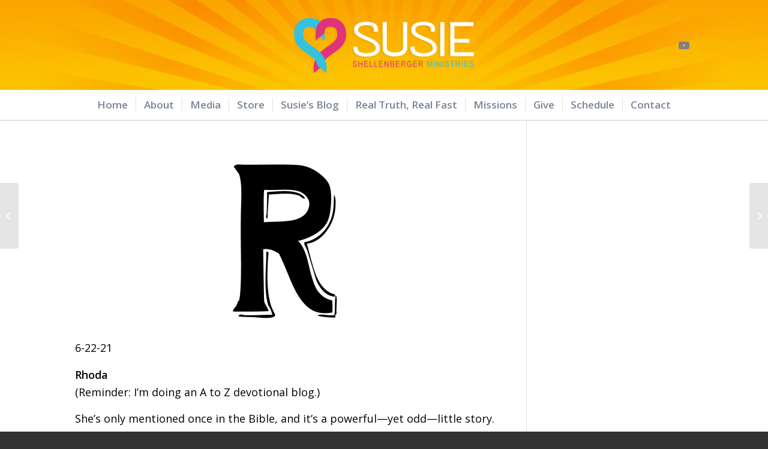

--- FILE ---
content_type: text/html; charset=UTF-8
request_url: https://susieshellenberger.com/rhoda-2/
body_size: 90265
content:
<!DOCTYPE html>
<html lang="en-US" class="html_stretched responsive av-preloader-disabled  html_header_top html_logo_center html_bottom_nav_header html_menu_right html_custom html_header_sticky_disabled html_header_shrinking_disabled html_mobile_menu_tablet html_header_searchicon_disabled html_content_align_center html_header_unstick_top_disabled html_header_stretch_disabled html_minimal_header html_minimal_header_shadow html_av-submenu-hidden html_av-submenu-display-click html_av-overlay-side html_av-overlay-side-classic html_av-submenu-noclone html_entry_id_2218 av-cookies-no-cookie-consent av-no-preview av-default-lightbox html_text_menu_active av-mobile-menu-switch-default">
<head>
<meta charset="UTF-8" />
<meta name="robots" content="index, follow" />


<!-- mobile setting -->
<meta name="viewport" content="width=device-width, initial-scale=1">

<!-- Scripts/CSS and wp_head hook -->
<title>Rhoda &#8211; Susie Shellenberger</title>
<meta name='robots' content='max-image-preview:large' />
<style type="text/css">@font-face { font-family: 'star'; src: url('https://susieshellenberger.com/wp-content/plugins/woocommerce/assets/fonts/star.eot'); src: url('https://susieshellenberger.com/wp-content/plugins/woocommerce/assets/fonts/star.eot?#iefix') format('embedded-opentype'), 	  url('https://susieshellenberger.com/wp-content/plugins/woocommerce/assets/fonts/star.woff') format('woff'), 	  url('https://susieshellenberger.com/wp-content/plugins/woocommerce/assets/fonts/star.ttf') format('truetype'), 	  url('https://susieshellenberger.com/wp-content/plugins/woocommerce/assets/fonts/star.svg#star') format('svg'); font-weight: normal; font-style: normal;  } @font-face { font-family: 'WooCommerce'; src: url('https://susieshellenberger.com/wp-content/plugins/woocommerce/assets/fonts/WooCommerce.eot'); src: url('https://susieshellenberger.com/wp-content/plugins/woocommerce/assets/fonts/WooCommerce.eot?#iefix') format('embedded-opentype'), 	  url('https://susieshellenberger.com/wp-content/plugins/woocommerce/assets/fonts/WooCommerce.woff') format('woff'), 	  url('https://susieshellenberger.com/wp-content/plugins/woocommerce/assets/fonts/WooCommerce.ttf') format('truetype'), 	  url('https://susieshellenberger.com/wp-content/plugins/woocommerce/assets/fonts/WooCommerce.svg#WooCommerce') format('svg'); font-weight: normal; font-style: normal;  } </style><link rel="alternate" type="application/rss+xml" title="Susie Shellenberger &raquo; Feed" href="https://susieshellenberger.com/feed/" />
<link rel="alternate" type="application/rss+xml" title="Susie Shellenberger &raquo; Comments Feed" href="https://susieshellenberger.com/comments/feed/" />
<link rel="alternate" type="application/rss+xml" title="Susie Shellenberger &raquo; Rhoda Comments Feed" href="https://susieshellenberger.com/rhoda-2/feed/" />

<!-- google webfont font replacement -->

			<script type='text/javascript'>

				(function() {

					/*	check if webfonts are disabled by user setting via cookie - or user must opt in.	*/
					var html = document.getElementsByTagName('html')[0];
					var cookie_check = html.className.indexOf('av-cookies-needs-opt-in') >= 0 || html.className.indexOf('av-cookies-can-opt-out') >= 0;
					var allow_continue = true;
					var silent_accept_cookie = html.className.indexOf('av-cookies-user-silent-accept') >= 0;

					if( cookie_check && ! silent_accept_cookie )
					{
						if( ! document.cookie.match(/aviaCookieConsent/) || html.className.indexOf('av-cookies-session-refused') >= 0 )
						{
							allow_continue = false;
						}
						else
						{
							if( ! document.cookie.match(/aviaPrivacyRefuseCookiesHideBar/) )
							{
								allow_continue = false;
							}
							else if( ! document.cookie.match(/aviaPrivacyEssentialCookiesEnabled/) )
							{
								allow_continue = false;
							}
							else if( document.cookie.match(/aviaPrivacyGoogleWebfontsDisabled/) )
							{
								allow_continue = false;
							}
						}
					}

					if( allow_continue )
					{
						var f = document.createElement('link');

						f.type 	= 'text/css';
						f.rel 	= 'stylesheet';
						f.href 	= 'https://fonts.googleapis.com/css?family=Open+Sans:400,600%7COpen+Sans+Condensed:300,700&display=auto';
						f.id 	= 'avia-google-webfont';

						document.getElementsByTagName('head')[0].appendChild(f);
					}
				})();

			</script>
			<script type="text/javascript">
/* <![CDATA[ */
window._wpemojiSettings = {"baseUrl":"https:\/\/s.w.org\/images\/core\/emoji\/15.0.3\/72x72\/","ext":".png","svgUrl":"https:\/\/s.w.org\/images\/core\/emoji\/15.0.3\/svg\/","svgExt":".svg","source":{"concatemoji":"https:\/\/susieshellenberger.com\/wp-includes\/js\/wp-emoji-release.min.js?ver=b85ee2905838d24eac625c7908de9692"}};
/*! This file is auto-generated */
!function(i,n){var o,s,e;function c(e){try{var t={supportTests:e,timestamp:(new Date).valueOf()};sessionStorage.setItem(o,JSON.stringify(t))}catch(e){}}function p(e,t,n){e.clearRect(0,0,e.canvas.width,e.canvas.height),e.fillText(t,0,0);var t=new Uint32Array(e.getImageData(0,0,e.canvas.width,e.canvas.height).data),r=(e.clearRect(0,0,e.canvas.width,e.canvas.height),e.fillText(n,0,0),new Uint32Array(e.getImageData(0,0,e.canvas.width,e.canvas.height).data));return t.every(function(e,t){return e===r[t]})}function u(e,t,n){switch(t){case"flag":return n(e,"\ud83c\udff3\ufe0f\u200d\u26a7\ufe0f","\ud83c\udff3\ufe0f\u200b\u26a7\ufe0f")?!1:!n(e,"\ud83c\uddfa\ud83c\uddf3","\ud83c\uddfa\u200b\ud83c\uddf3")&&!n(e,"\ud83c\udff4\udb40\udc67\udb40\udc62\udb40\udc65\udb40\udc6e\udb40\udc67\udb40\udc7f","\ud83c\udff4\u200b\udb40\udc67\u200b\udb40\udc62\u200b\udb40\udc65\u200b\udb40\udc6e\u200b\udb40\udc67\u200b\udb40\udc7f");case"emoji":return!n(e,"\ud83d\udc26\u200d\u2b1b","\ud83d\udc26\u200b\u2b1b")}return!1}function f(e,t,n){var r="undefined"!=typeof WorkerGlobalScope&&self instanceof WorkerGlobalScope?new OffscreenCanvas(300,150):i.createElement("canvas"),a=r.getContext("2d",{willReadFrequently:!0}),o=(a.textBaseline="top",a.font="600 32px Arial",{});return e.forEach(function(e){o[e]=t(a,e,n)}),o}function t(e){var t=i.createElement("script");t.src=e,t.defer=!0,i.head.appendChild(t)}"undefined"!=typeof Promise&&(o="wpEmojiSettingsSupports",s=["flag","emoji"],n.supports={everything:!0,everythingExceptFlag:!0},e=new Promise(function(e){i.addEventListener("DOMContentLoaded",e,{once:!0})}),new Promise(function(t){var n=function(){try{var e=JSON.parse(sessionStorage.getItem(o));if("object"==typeof e&&"number"==typeof e.timestamp&&(new Date).valueOf()<e.timestamp+604800&&"object"==typeof e.supportTests)return e.supportTests}catch(e){}return null}();if(!n){if("undefined"!=typeof Worker&&"undefined"!=typeof OffscreenCanvas&&"undefined"!=typeof URL&&URL.createObjectURL&&"undefined"!=typeof Blob)try{var e="postMessage("+f.toString()+"("+[JSON.stringify(s),u.toString(),p.toString()].join(",")+"));",r=new Blob([e],{type:"text/javascript"}),a=new Worker(URL.createObjectURL(r),{name:"wpTestEmojiSupports"});return void(a.onmessage=function(e){c(n=e.data),a.terminate(),t(n)})}catch(e){}c(n=f(s,u,p))}t(n)}).then(function(e){for(var t in e)n.supports[t]=e[t],n.supports.everything=n.supports.everything&&n.supports[t],"flag"!==t&&(n.supports.everythingExceptFlag=n.supports.everythingExceptFlag&&n.supports[t]);n.supports.everythingExceptFlag=n.supports.everythingExceptFlag&&!n.supports.flag,n.DOMReady=!1,n.readyCallback=function(){n.DOMReady=!0}}).then(function(){return e}).then(function(){var e;n.supports.everything||(n.readyCallback(),(e=n.source||{}).concatemoji?t(e.concatemoji):e.wpemoji&&e.twemoji&&(t(e.twemoji),t(e.wpemoji)))}))}((window,document),window._wpemojiSettings);
/* ]]> */
</script>
<link rel='stylesheet' id='avia-grid-css' href='https://susieshellenberger.com/wp-content/themes/enfold/css/grid.css?ver=5.6.9' type='text/css' media='all' />
<link rel='stylesheet' id='avia-base-css' href='https://susieshellenberger.com/wp-content/themes/enfold/css/base.css?ver=5.6.9' type='text/css' media='all' />
<link rel='stylesheet' id='avia-layout-css' href='https://susieshellenberger.com/wp-content/themes/enfold/css/layout.css?ver=5.6.9' type='text/css' media='all' />
<link rel='stylesheet' id='avia-module-audioplayer-css' href='https://susieshellenberger.com/wp-content/themes/enfold/config-templatebuilder/avia-shortcodes/audio-player/audio-player.css?ver=5.6.9' type='text/css' media='all' />
<link rel='stylesheet' id='avia-module-blog-css' href='https://susieshellenberger.com/wp-content/themes/enfold/config-templatebuilder/avia-shortcodes/blog/blog.css?ver=5.6.9' type='text/css' media='all' />
<link rel='stylesheet' id='avia-module-postslider-css' href='https://susieshellenberger.com/wp-content/themes/enfold/config-templatebuilder/avia-shortcodes/postslider/postslider.css?ver=5.6.9' type='text/css' media='all' />
<link rel='stylesheet' id='avia-module-button-css' href='https://susieshellenberger.com/wp-content/themes/enfold/config-templatebuilder/avia-shortcodes/buttons/buttons.css?ver=5.6.9' type='text/css' media='all' />
<link rel='stylesheet' id='avia-module-buttonrow-css' href='https://susieshellenberger.com/wp-content/themes/enfold/config-templatebuilder/avia-shortcodes/buttonrow/buttonrow.css?ver=5.6.9' type='text/css' media='all' />
<link rel='stylesheet' id='avia-module-button-fullwidth-css' href='https://susieshellenberger.com/wp-content/themes/enfold/config-templatebuilder/avia-shortcodes/buttons_fullwidth/buttons_fullwidth.css?ver=5.6.9' type='text/css' media='all' />
<link rel='stylesheet' id='avia-module-catalogue-css' href='https://susieshellenberger.com/wp-content/themes/enfold/config-templatebuilder/avia-shortcodes/catalogue/catalogue.css?ver=5.6.9' type='text/css' media='all' />
<link rel='stylesheet' id='avia-module-comments-css' href='https://susieshellenberger.com/wp-content/themes/enfold/config-templatebuilder/avia-shortcodes/comments/comments.css?ver=5.6.9' type='text/css' media='all' />
<link rel='stylesheet' id='avia-module-contact-css' href='https://susieshellenberger.com/wp-content/themes/enfold/config-templatebuilder/avia-shortcodes/contact/contact.css?ver=5.6.9' type='text/css' media='all' />
<link rel='stylesheet' id='avia-module-slideshow-css' href='https://susieshellenberger.com/wp-content/themes/enfold/config-templatebuilder/avia-shortcodes/slideshow/slideshow.css?ver=5.6.9' type='text/css' media='all' />
<link rel='stylesheet' id='avia-module-slideshow-contentpartner-css' href='https://susieshellenberger.com/wp-content/themes/enfold/config-templatebuilder/avia-shortcodes/contentslider/contentslider.css?ver=5.6.9' type='text/css' media='all' />
<link rel='stylesheet' id='avia-module-countdown-css' href='https://susieshellenberger.com/wp-content/themes/enfold/config-templatebuilder/avia-shortcodes/countdown/countdown.css?ver=5.6.9' type='text/css' media='all' />
<link rel='stylesheet' id='avia-module-gallery-css' href='https://susieshellenberger.com/wp-content/themes/enfold/config-templatebuilder/avia-shortcodes/gallery/gallery.css?ver=5.6.9' type='text/css' media='all' />
<link rel='stylesheet' id='avia-module-gallery-hor-css' href='https://susieshellenberger.com/wp-content/themes/enfold/config-templatebuilder/avia-shortcodes/gallery_horizontal/gallery_horizontal.css?ver=5.6.9' type='text/css' media='all' />
<link rel='stylesheet' id='avia-module-maps-css' href='https://susieshellenberger.com/wp-content/themes/enfold/config-templatebuilder/avia-shortcodes/google_maps/google_maps.css?ver=5.6.9' type='text/css' media='all' />
<link rel='stylesheet' id='avia-module-gridrow-css' href='https://susieshellenberger.com/wp-content/themes/enfold/config-templatebuilder/avia-shortcodes/grid_row/grid_row.css?ver=5.6.9' type='text/css' media='all' />
<link rel='stylesheet' id='avia-module-heading-css' href='https://susieshellenberger.com/wp-content/themes/enfold/config-templatebuilder/avia-shortcodes/heading/heading.css?ver=5.6.9' type='text/css' media='all' />
<link rel='stylesheet' id='avia-module-rotator-css' href='https://susieshellenberger.com/wp-content/themes/enfold/config-templatebuilder/avia-shortcodes/headline_rotator/headline_rotator.css?ver=5.6.9' type='text/css' media='all' />
<link rel='stylesheet' id='avia-module-hr-css' href='https://susieshellenberger.com/wp-content/themes/enfold/config-templatebuilder/avia-shortcodes/hr/hr.css?ver=5.6.9' type='text/css' media='all' />
<link rel='stylesheet' id='avia-module-icon-css' href='https://susieshellenberger.com/wp-content/themes/enfold/config-templatebuilder/avia-shortcodes/icon/icon.css?ver=5.6.9' type='text/css' media='all' />
<link rel='stylesheet' id='avia-module-icon-circles-css' href='https://susieshellenberger.com/wp-content/themes/enfold/config-templatebuilder/avia-shortcodes/icon_circles/icon_circles.css?ver=5.6.9' type='text/css' media='all' />
<link rel='stylesheet' id='avia-module-iconbox-css' href='https://susieshellenberger.com/wp-content/themes/enfold/config-templatebuilder/avia-shortcodes/iconbox/iconbox.css?ver=5.6.9' type='text/css' media='all' />
<link rel='stylesheet' id='avia-module-icongrid-css' href='https://susieshellenberger.com/wp-content/themes/enfold/config-templatebuilder/avia-shortcodes/icongrid/icongrid.css?ver=5.6.9' type='text/css' media='all' />
<link rel='stylesheet' id='avia-module-iconlist-css' href='https://susieshellenberger.com/wp-content/themes/enfold/config-templatebuilder/avia-shortcodes/iconlist/iconlist.css?ver=5.6.9' type='text/css' media='all' />
<link rel='stylesheet' id='avia-module-image-css' href='https://susieshellenberger.com/wp-content/themes/enfold/config-templatebuilder/avia-shortcodes/image/image.css?ver=5.6.9' type='text/css' media='all' />
<link rel='stylesheet' id='avia-module-image-diff-css' href='https://susieshellenberger.com/wp-content/themes/enfold/config-templatebuilder/avia-shortcodes/image_diff/image_diff.css?ver=5.6.9' type='text/css' media='all' />
<link rel='stylesheet' id='avia-module-hotspot-css' href='https://susieshellenberger.com/wp-content/themes/enfold/config-templatebuilder/avia-shortcodes/image_hotspots/image_hotspots.css?ver=5.6.9' type='text/css' media='all' />
<link rel='stylesheet' id='avia-module-sc-lottie-animation-css' href='https://susieshellenberger.com/wp-content/themes/enfold/config-templatebuilder/avia-shortcodes/lottie_animation/lottie_animation.css?ver=5.6.9' type='text/css' media='all' />
<link rel='stylesheet' id='avia-module-magazine-css' href='https://susieshellenberger.com/wp-content/themes/enfold/config-templatebuilder/avia-shortcodes/magazine/magazine.css?ver=5.6.9' type='text/css' media='all' />
<link rel='stylesheet' id='avia-module-masonry-css' href='https://susieshellenberger.com/wp-content/themes/enfold/config-templatebuilder/avia-shortcodes/masonry_entries/masonry_entries.css?ver=5.6.9' type='text/css' media='all' />
<link rel='stylesheet' id='avia-siteloader-css' href='https://susieshellenberger.com/wp-content/themes/enfold/css/avia-snippet-site-preloader.css?ver=5.6.9' type='text/css' media='all' />
<link rel='stylesheet' id='avia-module-menu-css' href='https://susieshellenberger.com/wp-content/themes/enfold/config-templatebuilder/avia-shortcodes/menu/menu.css?ver=5.6.9' type='text/css' media='all' />
<link rel='stylesheet' id='avia-module-notification-css' href='https://susieshellenberger.com/wp-content/themes/enfold/config-templatebuilder/avia-shortcodes/notification/notification.css?ver=5.6.9' type='text/css' media='all' />
<link rel='stylesheet' id='avia-module-numbers-css' href='https://susieshellenberger.com/wp-content/themes/enfold/config-templatebuilder/avia-shortcodes/numbers/numbers.css?ver=5.6.9' type='text/css' media='all' />
<link rel='stylesheet' id='avia-module-portfolio-css' href='https://susieshellenberger.com/wp-content/themes/enfold/config-templatebuilder/avia-shortcodes/portfolio/portfolio.css?ver=5.6.9' type='text/css' media='all' />
<link rel='stylesheet' id='avia-module-post-metadata-css' href='https://susieshellenberger.com/wp-content/themes/enfold/config-templatebuilder/avia-shortcodes/post_metadata/post_metadata.css?ver=5.6.9' type='text/css' media='all' />
<link rel='stylesheet' id='avia-module-progress-bar-css' href='https://susieshellenberger.com/wp-content/themes/enfold/config-templatebuilder/avia-shortcodes/progressbar/progressbar.css?ver=5.6.9' type='text/css' media='all' />
<link rel='stylesheet' id='avia-module-promobox-css' href='https://susieshellenberger.com/wp-content/themes/enfold/config-templatebuilder/avia-shortcodes/promobox/promobox.css?ver=5.6.9' type='text/css' media='all' />
<link rel='stylesheet' id='avia-sc-search-css' href='https://susieshellenberger.com/wp-content/themes/enfold/config-templatebuilder/avia-shortcodes/search/search.css?ver=5.6.9' type='text/css' media='all' />
<link rel='stylesheet' id='avia-module-slideshow-accordion-css' href='https://susieshellenberger.com/wp-content/themes/enfold/config-templatebuilder/avia-shortcodes/slideshow_accordion/slideshow_accordion.css?ver=5.6.9' type='text/css' media='all' />
<link rel='stylesheet' id='avia-module-slideshow-feature-image-css' href='https://susieshellenberger.com/wp-content/themes/enfold/config-templatebuilder/avia-shortcodes/slideshow_feature_image/slideshow_feature_image.css?ver=5.6.9' type='text/css' media='all' />
<link rel='stylesheet' id='avia-module-slideshow-fullsize-css' href='https://susieshellenberger.com/wp-content/themes/enfold/config-templatebuilder/avia-shortcodes/slideshow_fullsize/slideshow_fullsize.css?ver=5.6.9' type='text/css' media='all' />
<link rel='stylesheet' id='avia-module-slideshow-fullscreen-css' href='https://susieshellenberger.com/wp-content/themes/enfold/config-templatebuilder/avia-shortcodes/slideshow_fullscreen/slideshow_fullscreen.css?ver=5.6.9' type='text/css' media='all' />
<link rel='stylesheet' id='avia-module-slideshow-ls-css' href='https://susieshellenberger.com/wp-content/themes/enfold/config-templatebuilder/avia-shortcodes/slideshow_layerslider/slideshow_layerslider.css?ver=5.6.9' type='text/css' media='all' />
<link rel='stylesheet' id='avia-module-social-css' href='https://susieshellenberger.com/wp-content/themes/enfold/config-templatebuilder/avia-shortcodes/social_share/social_share.css?ver=5.6.9' type='text/css' media='all' />
<link rel='stylesheet' id='avia-module-tabsection-css' href='https://susieshellenberger.com/wp-content/themes/enfold/config-templatebuilder/avia-shortcodes/tab_section/tab_section.css?ver=5.6.9' type='text/css' media='all' />
<link rel='stylesheet' id='avia-module-table-css' href='https://susieshellenberger.com/wp-content/themes/enfold/config-templatebuilder/avia-shortcodes/table/table.css?ver=5.6.9' type='text/css' media='all' />
<link rel='stylesheet' id='avia-module-tabs-css' href='https://susieshellenberger.com/wp-content/themes/enfold/config-templatebuilder/avia-shortcodes/tabs/tabs.css?ver=5.6.9' type='text/css' media='all' />
<link rel='stylesheet' id='avia-module-team-css' href='https://susieshellenberger.com/wp-content/themes/enfold/config-templatebuilder/avia-shortcodes/team/team.css?ver=5.6.9' type='text/css' media='all' />
<link rel='stylesheet' id='avia-module-testimonials-css' href='https://susieshellenberger.com/wp-content/themes/enfold/config-templatebuilder/avia-shortcodes/testimonials/testimonials.css?ver=5.6.9' type='text/css' media='all' />
<link rel='stylesheet' id='avia-module-timeline-css' href='https://susieshellenberger.com/wp-content/themes/enfold/config-templatebuilder/avia-shortcodes/timeline/timeline.css?ver=5.6.9' type='text/css' media='all' />
<link rel='stylesheet' id='avia-module-toggles-css' href='https://susieshellenberger.com/wp-content/themes/enfold/config-templatebuilder/avia-shortcodes/toggles/toggles.css?ver=5.6.9' type='text/css' media='all' />
<link rel='stylesheet' id='avia-module-video-css' href='https://susieshellenberger.com/wp-content/themes/enfold/config-templatebuilder/avia-shortcodes/video/video.css?ver=5.6.9' type='text/css' media='all' />
<link rel='stylesheet' id='avia-scs-css' href='https://susieshellenberger.com/wp-content/themes/enfold/css/shortcodes.css?ver=5.6.9' type='text/css' media='all' />
<link rel='stylesheet' id='avia-woocommerce-css-css' href='https://susieshellenberger.com/wp-content/themes/enfold/config-woocommerce/woocommerce-mod.css?ver=5.6.9' type='text/css' media='all' />
<style id='wp-emoji-styles-inline-css' type='text/css'>

	img.wp-smiley, img.emoji {
		display: inline !important;
		border: none !important;
		box-shadow: none !important;
		height: 1em !important;
		width: 1em !important;
		margin: 0 0.07em !important;
		vertical-align: -0.1em !important;
		background: none !important;
		padding: 0 !important;
	}
</style>
<link rel='stylesheet' id='wp-block-library-css' href='https://susieshellenberger.com/wp-includes/css/dist/block-library/style.min.css?ver=b85ee2905838d24eac625c7908de9692' type='text/css' media='all' />
<style id='global-styles-inline-css' type='text/css'>
body{--wp--preset--color--black: #000000;--wp--preset--color--cyan-bluish-gray: #abb8c3;--wp--preset--color--white: #ffffff;--wp--preset--color--pale-pink: #f78da7;--wp--preset--color--vivid-red: #cf2e2e;--wp--preset--color--luminous-vivid-orange: #ff6900;--wp--preset--color--luminous-vivid-amber: #fcb900;--wp--preset--color--light-green-cyan: #7bdcb5;--wp--preset--color--vivid-green-cyan: #00d084;--wp--preset--color--pale-cyan-blue: #8ed1fc;--wp--preset--color--vivid-cyan-blue: #0693e3;--wp--preset--color--vivid-purple: #9b51e0;--wp--preset--color--metallic-red: #b02b2c;--wp--preset--color--maximum-yellow-red: #edae44;--wp--preset--color--yellow-sun: #eeee22;--wp--preset--color--palm-leaf: #83a846;--wp--preset--color--aero: #7bb0e7;--wp--preset--color--old-lavender: #745f7e;--wp--preset--color--steel-teal: #5f8789;--wp--preset--color--raspberry-pink: #d65799;--wp--preset--color--medium-turquoise: #4ecac2;--wp--preset--gradient--vivid-cyan-blue-to-vivid-purple: linear-gradient(135deg,rgba(6,147,227,1) 0%,rgb(155,81,224) 100%);--wp--preset--gradient--light-green-cyan-to-vivid-green-cyan: linear-gradient(135deg,rgb(122,220,180) 0%,rgb(0,208,130) 100%);--wp--preset--gradient--luminous-vivid-amber-to-luminous-vivid-orange: linear-gradient(135deg,rgba(252,185,0,1) 0%,rgba(255,105,0,1) 100%);--wp--preset--gradient--luminous-vivid-orange-to-vivid-red: linear-gradient(135deg,rgba(255,105,0,1) 0%,rgb(207,46,46) 100%);--wp--preset--gradient--very-light-gray-to-cyan-bluish-gray: linear-gradient(135deg,rgb(238,238,238) 0%,rgb(169,184,195) 100%);--wp--preset--gradient--cool-to-warm-spectrum: linear-gradient(135deg,rgb(74,234,220) 0%,rgb(151,120,209) 20%,rgb(207,42,186) 40%,rgb(238,44,130) 60%,rgb(251,105,98) 80%,rgb(254,248,76) 100%);--wp--preset--gradient--blush-light-purple: linear-gradient(135deg,rgb(255,206,236) 0%,rgb(152,150,240) 100%);--wp--preset--gradient--blush-bordeaux: linear-gradient(135deg,rgb(254,205,165) 0%,rgb(254,45,45) 50%,rgb(107,0,62) 100%);--wp--preset--gradient--luminous-dusk: linear-gradient(135deg,rgb(255,203,112) 0%,rgb(199,81,192) 50%,rgb(65,88,208) 100%);--wp--preset--gradient--pale-ocean: linear-gradient(135deg,rgb(255,245,203) 0%,rgb(182,227,212) 50%,rgb(51,167,181) 100%);--wp--preset--gradient--electric-grass: linear-gradient(135deg,rgb(202,248,128) 0%,rgb(113,206,126) 100%);--wp--preset--gradient--midnight: linear-gradient(135deg,rgb(2,3,129) 0%,rgb(40,116,252) 100%);--wp--preset--font-size--small: 1rem;--wp--preset--font-size--medium: 1.125rem;--wp--preset--font-size--large: 1.75rem;--wp--preset--font-size--x-large: clamp(1.75rem, 3vw, 2.25rem);--wp--preset--spacing--20: 0.44rem;--wp--preset--spacing--30: 0.67rem;--wp--preset--spacing--40: 1rem;--wp--preset--spacing--50: 1.5rem;--wp--preset--spacing--60: 2.25rem;--wp--preset--spacing--70: 3.38rem;--wp--preset--spacing--80: 5.06rem;--wp--preset--shadow--natural: 6px 6px 9px rgba(0, 0, 0, 0.2);--wp--preset--shadow--deep: 12px 12px 50px rgba(0, 0, 0, 0.4);--wp--preset--shadow--sharp: 6px 6px 0px rgba(0, 0, 0, 0.2);--wp--preset--shadow--outlined: 6px 6px 0px -3px rgba(255, 255, 255, 1), 6px 6px rgba(0, 0, 0, 1);--wp--preset--shadow--crisp: 6px 6px 0px rgba(0, 0, 0, 1);}body { margin: 0;--wp--style--global--content-size: 800px;--wp--style--global--wide-size: 1130px; }.wp-site-blocks > .alignleft { float: left; margin-right: 2em; }.wp-site-blocks > .alignright { float: right; margin-left: 2em; }.wp-site-blocks > .aligncenter { justify-content: center; margin-left: auto; margin-right: auto; }:where(.is-layout-flex){gap: 0.5em;}:where(.is-layout-grid){gap: 0.5em;}body .is-layout-flow > .alignleft{float: left;margin-inline-start: 0;margin-inline-end: 2em;}body .is-layout-flow > .alignright{float: right;margin-inline-start: 2em;margin-inline-end: 0;}body .is-layout-flow > .aligncenter{margin-left: auto !important;margin-right: auto !important;}body .is-layout-constrained > .alignleft{float: left;margin-inline-start: 0;margin-inline-end: 2em;}body .is-layout-constrained > .alignright{float: right;margin-inline-start: 2em;margin-inline-end: 0;}body .is-layout-constrained > .aligncenter{margin-left: auto !important;margin-right: auto !important;}body .is-layout-constrained > :where(:not(.alignleft):not(.alignright):not(.alignfull)){max-width: var(--wp--style--global--content-size);margin-left: auto !important;margin-right: auto !important;}body .is-layout-constrained > .alignwide{max-width: var(--wp--style--global--wide-size);}body .is-layout-flex{display: flex;}body .is-layout-flex{flex-wrap: wrap;align-items: center;}body .is-layout-flex > *{margin: 0;}body .is-layout-grid{display: grid;}body .is-layout-grid > *{margin: 0;}body{padding-top: 0px;padding-right: 0px;padding-bottom: 0px;padding-left: 0px;}a:where(:not(.wp-element-button)){text-decoration: underline;}.wp-element-button, .wp-block-button__link{background-color: #32373c;border-width: 0;color: #fff;font-family: inherit;font-size: inherit;line-height: inherit;padding: calc(0.667em + 2px) calc(1.333em + 2px);text-decoration: none;}.has-black-color{color: var(--wp--preset--color--black) !important;}.has-cyan-bluish-gray-color{color: var(--wp--preset--color--cyan-bluish-gray) !important;}.has-white-color{color: var(--wp--preset--color--white) !important;}.has-pale-pink-color{color: var(--wp--preset--color--pale-pink) !important;}.has-vivid-red-color{color: var(--wp--preset--color--vivid-red) !important;}.has-luminous-vivid-orange-color{color: var(--wp--preset--color--luminous-vivid-orange) !important;}.has-luminous-vivid-amber-color{color: var(--wp--preset--color--luminous-vivid-amber) !important;}.has-light-green-cyan-color{color: var(--wp--preset--color--light-green-cyan) !important;}.has-vivid-green-cyan-color{color: var(--wp--preset--color--vivid-green-cyan) !important;}.has-pale-cyan-blue-color{color: var(--wp--preset--color--pale-cyan-blue) !important;}.has-vivid-cyan-blue-color{color: var(--wp--preset--color--vivid-cyan-blue) !important;}.has-vivid-purple-color{color: var(--wp--preset--color--vivid-purple) !important;}.has-metallic-red-color{color: var(--wp--preset--color--metallic-red) !important;}.has-maximum-yellow-red-color{color: var(--wp--preset--color--maximum-yellow-red) !important;}.has-yellow-sun-color{color: var(--wp--preset--color--yellow-sun) !important;}.has-palm-leaf-color{color: var(--wp--preset--color--palm-leaf) !important;}.has-aero-color{color: var(--wp--preset--color--aero) !important;}.has-old-lavender-color{color: var(--wp--preset--color--old-lavender) !important;}.has-steel-teal-color{color: var(--wp--preset--color--steel-teal) !important;}.has-raspberry-pink-color{color: var(--wp--preset--color--raspberry-pink) !important;}.has-medium-turquoise-color{color: var(--wp--preset--color--medium-turquoise) !important;}.has-black-background-color{background-color: var(--wp--preset--color--black) !important;}.has-cyan-bluish-gray-background-color{background-color: var(--wp--preset--color--cyan-bluish-gray) !important;}.has-white-background-color{background-color: var(--wp--preset--color--white) !important;}.has-pale-pink-background-color{background-color: var(--wp--preset--color--pale-pink) !important;}.has-vivid-red-background-color{background-color: var(--wp--preset--color--vivid-red) !important;}.has-luminous-vivid-orange-background-color{background-color: var(--wp--preset--color--luminous-vivid-orange) !important;}.has-luminous-vivid-amber-background-color{background-color: var(--wp--preset--color--luminous-vivid-amber) !important;}.has-light-green-cyan-background-color{background-color: var(--wp--preset--color--light-green-cyan) !important;}.has-vivid-green-cyan-background-color{background-color: var(--wp--preset--color--vivid-green-cyan) !important;}.has-pale-cyan-blue-background-color{background-color: var(--wp--preset--color--pale-cyan-blue) !important;}.has-vivid-cyan-blue-background-color{background-color: var(--wp--preset--color--vivid-cyan-blue) !important;}.has-vivid-purple-background-color{background-color: var(--wp--preset--color--vivid-purple) !important;}.has-metallic-red-background-color{background-color: var(--wp--preset--color--metallic-red) !important;}.has-maximum-yellow-red-background-color{background-color: var(--wp--preset--color--maximum-yellow-red) !important;}.has-yellow-sun-background-color{background-color: var(--wp--preset--color--yellow-sun) !important;}.has-palm-leaf-background-color{background-color: var(--wp--preset--color--palm-leaf) !important;}.has-aero-background-color{background-color: var(--wp--preset--color--aero) !important;}.has-old-lavender-background-color{background-color: var(--wp--preset--color--old-lavender) !important;}.has-steel-teal-background-color{background-color: var(--wp--preset--color--steel-teal) !important;}.has-raspberry-pink-background-color{background-color: var(--wp--preset--color--raspberry-pink) !important;}.has-medium-turquoise-background-color{background-color: var(--wp--preset--color--medium-turquoise) !important;}.has-black-border-color{border-color: var(--wp--preset--color--black) !important;}.has-cyan-bluish-gray-border-color{border-color: var(--wp--preset--color--cyan-bluish-gray) !important;}.has-white-border-color{border-color: var(--wp--preset--color--white) !important;}.has-pale-pink-border-color{border-color: var(--wp--preset--color--pale-pink) !important;}.has-vivid-red-border-color{border-color: var(--wp--preset--color--vivid-red) !important;}.has-luminous-vivid-orange-border-color{border-color: var(--wp--preset--color--luminous-vivid-orange) !important;}.has-luminous-vivid-amber-border-color{border-color: var(--wp--preset--color--luminous-vivid-amber) !important;}.has-light-green-cyan-border-color{border-color: var(--wp--preset--color--light-green-cyan) !important;}.has-vivid-green-cyan-border-color{border-color: var(--wp--preset--color--vivid-green-cyan) !important;}.has-pale-cyan-blue-border-color{border-color: var(--wp--preset--color--pale-cyan-blue) !important;}.has-vivid-cyan-blue-border-color{border-color: var(--wp--preset--color--vivid-cyan-blue) !important;}.has-vivid-purple-border-color{border-color: var(--wp--preset--color--vivid-purple) !important;}.has-metallic-red-border-color{border-color: var(--wp--preset--color--metallic-red) !important;}.has-maximum-yellow-red-border-color{border-color: var(--wp--preset--color--maximum-yellow-red) !important;}.has-yellow-sun-border-color{border-color: var(--wp--preset--color--yellow-sun) !important;}.has-palm-leaf-border-color{border-color: var(--wp--preset--color--palm-leaf) !important;}.has-aero-border-color{border-color: var(--wp--preset--color--aero) !important;}.has-old-lavender-border-color{border-color: var(--wp--preset--color--old-lavender) !important;}.has-steel-teal-border-color{border-color: var(--wp--preset--color--steel-teal) !important;}.has-raspberry-pink-border-color{border-color: var(--wp--preset--color--raspberry-pink) !important;}.has-medium-turquoise-border-color{border-color: var(--wp--preset--color--medium-turquoise) !important;}.has-vivid-cyan-blue-to-vivid-purple-gradient-background{background: var(--wp--preset--gradient--vivid-cyan-blue-to-vivid-purple) !important;}.has-light-green-cyan-to-vivid-green-cyan-gradient-background{background: var(--wp--preset--gradient--light-green-cyan-to-vivid-green-cyan) !important;}.has-luminous-vivid-amber-to-luminous-vivid-orange-gradient-background{background: var(--wp--preset--gradient--luminous-vivid-amber-to-luminous-vivid-orange) !important;}.has-luminous-vivid-orange-to-vivid-red-gradient-background{background: var(--wp--preset--gradient--luminous-vivid-orange-to-vivid-red) !important;}.has-very-light-gray-to-cyan-bluish-gray-gradient-background{background: var(--wp--preset--gradient--very-light-gray-to-cyan-bluish-gray) !important;}.has-cool-to-warm-spectrum-gradient-background{background: var(--wp--preset--gradient--cool-to-warm-spectrum) !important;}.has-blush-light-purple-gradient-background{background: var(--wp--preset--gradient--blush-light-purple) !important;}.has-blush-bordeaux-gradient-background{background: var(--wp--preset--gradient--blush-bordeaux) !important;}.has-luminous-dusk-gradient-background{background: var(--wp--preset--gradient--luminous-dusk) !important;}.has-pale-ocean-gradient-background{background: var(--wp--preset--gradient--pale-ocean) !important;}.has-electric-grass-gradient-background{background: var(--wp--preset--gradient--electric-grass) !important;}.has-midnight-gradient-background{background: var(--wp--preset--gradient--midnight) !important;}.has-small-font-size{font-size: var(--wp--preset--font-size--small) !important;}.has-medium-font-size{font-size: var(--wp--preset--font-size--medium) !important;}.has-large-font-size{font-size: var(--wp--preset--font-size--large) !important;}.has-x-large-font-size{font-size: var(--wp--preset--font-size--x-large) !important;}
.wp-block-navigation a:where(:not(.wp-element-button)){color: inherit;}
:where(.wp-block-post-template.is-layout-flex){gap: 1.25em;}:where(.wp-block-post-template.is-layout-grid){gap: 1.25em;}
:where(.wp-block-columns.is-layout-flex){gap: 2em;}:where(.wp-block-columns.is-layout-grid){gap: 2em;}
.wp-block-pullquote{font-size: 1.5em;line-height: 1.6;}
</style>
<style id='woocommerce-inline-inline-css' type='text/css'>
.woocommerce form .form-row .required { visibility: visible; }
</style>
<link rel='stylesheet' id='avia-fold-unfold-css' href='https://susieshellenberger.com/wp-content/themes/enfold/css/avia-snippet-fold-unfold.css?ver=5.6.9' type='text/css' media='all' />
<link rel='stylesheet' id='avia-popup-css-css' href='https://susieshellenberger.com/wp-content/themes/enfold/js/aviapopup/magnific-popup.css?ver=5.6.9' type='text/css' media='screen' />
<link rel='stylesheet' id='avia-lightbox-css' href='https://susieshellenberger.com/wp-content/themes/enfold/css/avia-snippet-lightbox.css?ver=5.6.9' type='text/css' media='screen' />
<link rel='stylesheet' id='avia-widget-css-css' href='https://susieshellenberger.com/wp-content/themes/enfold/css/avia-snippet-widget.css?ver=5.6.9' type='text/css' media='screen' />
<link rel='stylesheet' id='avia-dynamic-css' href='https://susieshellenberger.com/wp-content/uploads/dynamic_avia/enfold.css?ver=66229df05483b' type='text/css' media='all' />
<link rel='stylesheet' id='avia-custom-css' href='https://susieshellenberger.com/wp-content/themes/enfold/css/custom.css?ver=5.6.9' type='text/css' media='all' />
<link rel='stylesheet' id='avia-single-post-2218-css' href='https://susieshellenberger.com/wp-content/uploads/dynamic_avia/avia_posts_css/post-2218.css?ver=ver-1713819850' type='text/css' media='all' />
<script type="text/javascript" src="https://susieshellenberger.com/wp-includes/js/jquery/jquery.min.js?ver=3.7.1" id="jquery-core-js"></script>
<script type="text/javascript" src="https://susieshellenberger.com/wp-includes/js/jquery/jquery-migrate.min.js?ver=3.4.1" id="jquery-migrate-js"></script>
<script type="text/javascript" src="https://susieshellenberger.com/wp-content/plugins/woocommerce/assets/js/js-cookie/js.cookie.min.js?ver=2.1.4-wc.8.8.6" id="js-cookie-js" defer="defer" data-wp-strategy="defer"></script>
<script type="text/javascript" id="wc-cart-fragments-js-extra">
/* <![CDATA[ */
var wc_cart_fragments_params = {"ajax_url":"\/wp-admin\/admin-ajax.php","wc_ajax_url":"\/?wc-ajax=%%endpoint%%","cart_hash_key":"wc_cart_hash_2d05a981a4fff7f8d4c5eb6e10a7d97d","fragment_name":"wc_fragments_2d05a981a4fff7f8d4c5eb6e10a7d97d","request_timeout":"5000"};
/* ]]> */
</script>
<script type="text/javascript" src="https://susieshellenberger.com/wp-content/plugins/woocommerce/assets/js/frontend/cart-fragments.min.js?ver=8.8.6" id="wc-cart-fragments-js" defer="defer" data-wp-strategy="defer"></script>
<script type="text/javascript" src="https://susieshellenberger.com/wp-content/plugins/woocommerce/assets/js/jquery-blockui/jquery.blockUI.min.js?ver=2.7.0-wc.8.8.6" id="jquery-blockui-js" defer="defer" data-wp-strategy="defer"></script>
<script type="text/javascript" id="wc-add-to-cart-js-extra">
/* <![CDATA[ */
var wc_add_to_cart_params = {"ajax_url":"\/wp-admin\/admin-ajax.php","wc_ajax_url":"\/?wc-ajax=%%endpoint%%","i18n_view_cart":"View cart","cart_url":"https:\/\/susieshellenberger.com\/store\/cart\/","is_cart":"","cart_redirect_after_add":"no"};
/* ]]> */
</script>
<script type="text/javascript" src="https://susieshellenberger.com/wp-content/plugins/woocommerce/assets/js/frontend/add-to-cart.min.js?ver=8.8.6" id="wc-add-to-cart-js" defer="defer" data-wp-strategy="defer"></script>
<script type="text/javascript" id="woocommerce-js-extra">
/* <![CDATA[ */
var woocommerce_params = {"ajax_url":"\/wp-admin\/admin-ajax.php","wc_ajax_url":"\/?wc-ajax=%%endpoint%%"};
/* ]]> */
</script>
<script type="text/javascript" src="https://susieshellenberger.com/wp-content/plugins/woocommerce/assets/js/frontend/woocommerce.min.js?ver=8.8.6" id="woocommerce-js" defer="defer" data-wp-strategy="defer"></script>
<script type="text/javascript" src="https://susieshellenberger.com/wp-content/themes/enfold/js/avia-js.js?ver=5.6.9" id="avia-js-js"></script>
<script type="text/javascript" src="https://susieshellenberger.com/wp-content/themes/enfold/js/avia-compat.js?ver=5.6.9" id="avia-compat-js"></script>
<link rel="https://api.w.org/" href="https://susieshellenberger.com/wp-json/" /><link rel="alternate" type="application/json" href="https://susieshellenberger.com/wp-json/wp/v2/posts/2218" /><link rel="EditURI" type="application/rsd+xml" title="RSD" href="https://susieshellenberger.com/xmlrpc.php?rsd" />

<link rel="canonical" href="https://susieshellenberger.com/rhoda-2/" />
<link rel='shortlink' href='https://susieshellenberger.com/?p=2218' />
<link rel="alternate" type="application/json+oembed" href="https://susieshellenberger.com/wp-json/oembed/1.0/embed?url=https%3A%2F%2Fsusieshellenberger.com%2Frhoda-2%2F" />
<link rel="alternate" type="text/xml+oembed" href="https://susieshellenberger.com/wp-json/oembed/1.0/embed?url=https%3A%2F%2Fsusieshellenberger.com%2Frhoda-2%2F&#038;format=xml" />
<script type='text/javascript' data-cfasync='false'>var _mmunch = {'front': false, 'page': false, 'post': false, 'category': false, 'author': false, 'search': false, 'attachment': false, 'tag': false};_mmunch['post'] = true; _mmunch['postData'] = {"ID":2218,"post_name":"rhoda-2","post_title":"Rhoda","post_type":"post","post_author":"1","post_status":"publish"}; _mmunch['postCategories'] = [{"term_id":18,"name":"Random Thoughts","slug":"random-thoughts","term_group":0,"term_taxonomy_id":18,"taxonomy":"category","description":"","parent":0,"count":385,"filter":"raw","cat_ID":18,"category_count":385,"category_description":"","cat_name":"Random Thoughts","category_nicename":"random-thoughts","category_parent":0},{"term_id":1,"name":"Uncategorized","slug":"uncategorized","term_group":0,"term_taxonomy_id":1,"taxonomy":"category","description":"","parent":0,"count":398,"filter":"raw","cat_ID":1,"category_count":398,"category_description":"","cat_name":"Uncategorized","category_nicename":"uncategorized","category_parent":0}]; _mmunch['postTags'] = false; _mmunch['postAuthor'] = {"name":"","ID":""};</script><script data-cfasync="false" src="//a.mailmunch.co/app/v1/site.js" id="mailmunch-script" data-plugin="mc_mm" data-mailmunch-site-id="212298" async></script><script type="text/javascript">
(function(url){
	if(/(?:Chrome\/26\.0\.1410\.63 Safari\/537\.31|WordfenceTestMonBot)/.test(navigator.userAgent)){ return; }
	var addEvent = function(evt, handler) {
		if (window.addEventListener) {
			document.addEventListener(evt, handler, false);
		} else if (window.attachEvent) {
			document.attachEvent('on' + evt, handler);
		}
	};
	var removeEvent = function(evt, handler) {
		if (window.removeEventListener) {
			document.removeEventListener(evt, handler, false);
		} else if (window.detachEvent) {
			document.detachEvent('on' + evt, handler);
		}
	};
	var evts = 'contextmenu dblclick drag dragend dragenter dragleave dragover dragstart drop keydown keypress keyup mousedown mousemove mouseout mouseover mouseup mousewheel scroll'.split(' ');
	var logHuman = function() {
		if (window.wfLogHumanRan) { return; }
		window.wfLogHumanRan = true;
		var wfscr = document.createElement('script');
		wfscr.type = 'text/javascript';
		wfscr.async = true;
		wfscr.src = url + '&r=' + Math.random();
		(document.getElementsByTagName('head')[0]||document.getElementsByTagName('body')[0]).appendChild(wfscr);
		for (var i = 0; i < evts.length; i++) {
			removeEvent(evts[i], logHuman);
		}
	};
	for (var i = 0; i < evts.length; i++) {
		addEvent(evts[i], logHuman);
	}
})('//susieshellenberger.com/?wordfence_lh=1&hid=924E340AB3F9A7C58603C052E6E960EE');
</script><link rel="profile" href="https://gmpg.org/xfn/11" />
<link rel="alternate" type="application/rss+xml" title="Susie Shellenberger RSS2 Feed" href="https://susieshellenberger.com/feed/" />
<link rel="pingback" href="https://susieshellenberger.com/xmlrpc.php" />

<style type='text/css' media='screen'>
 #top #header_main > .container, #top #header_main > .container .main_menu  .av-main-nav > li > a, #top #header_main #menu-item-shop .cart_dropdown_link{ height:150px; line-height: 150px; }
 .html_top_nav_header .av-logo-container{ height:150px;  }
 .html_header_top.html_header_sticky #top #wrap_all #main{ padding-top:202px; } 
</style>
<!--[if lt IE 9]><script src="https://susieshellenberger.com/wp-content/themes/enfold/js/html5shiv.js"></script><![endif]-->
<link rel="icon" href="https://susieshellenberger.com/wp-content/uploads/2014/04/favicon-80x80.png" type="image/png">
	<noscript><style>.woocommerce-product-gallery{ opacity: 1 !important; }</style></noscript>
	<style type="text/css">
		@font-face {font-family: 'entypo-fontello'; font-weight: normal; font-style: normal; font-display: auto;
		src: url('https://susieshellenberger.com/wp-content/themes/enfold/config-templatebuilder/avia-template-builder/assets/fonts/entypo-fontello.woff2') format('woff2'),
		url('https://susieshellenberger.com/wp-content/themes/enfold/config-templatebuilder/avia-template-builder/assets/fonts/entypo-fontello.woff') format('woff'),
		url('https://susieshellenberger.com/wp-content/themes/enfold/config-templatebuilder/avia-template-builder/assets/fonts/entypo-fontello.ttf') format('truetype'),
		url('https://susieshellenberger.com/wp-content/themes/enfold/config-templatebuilder/avia-template-builder/assets/fonts/entypo-fontello.svg#entypo-fontello') format('svg'),
		url('https://susieshellenberger.com/wp-content/themes/enfold/config-templatebuilder/avia-template-builder/assets/fonts/entypo-fontello.eot'),
		url('https://susieshellenberger.com/wp-content/themes/enfold/config-templatebuilder/avia-template-builder/assets/fonts/entypo-fontello.eot?#iefix') format('embedded-opentype');
		} #top .avia-font-entypo-fontello, body .avia-font-entypo-fontello, html body [data-av_iconfont='entypo-fontello']:before{ font-family: 'entypo-fontello'; }
		</style>

<!--
Debugging Info for Theme support: 

Theme: Enfold
Version: 5.6.9
Installed: enfold
AviaFramework Version: 5.6
AviaBuilder Version: 5.3
aviaElementManager Version: 1.0.1
ML:512-PU:117-PLA:8
WP:6.5.7
Compress: CSS:disabled - JS:disabled
Updates: enabled - deprecated Envato API - register Envato Token
PLAu:6
-->
</head>

<body id="top" class="post-template-default single single-post postid-2218 single-format-standard stretched rtl_columns av-curtain-numeric open_sans  theme-enfold woocommerce-no-js avia-woocommerce-30" itemscope="itemscope" itemtype="https://schema.org/WebPage" >

	
	<div id='wrap_all'>

	
<header id='header' class='all_colors header_color light_bg_color  av_header_top av_logo_center av_bottom_nav_header av_menu_right av_custom av_header_sticky_disabled av_header_shrinking_disabled av_header_stretch_disabled av_mobile_menu_tablet av_header_searchicon_disabled av_header_unstick_top_disabled av_seperator_small_border av_minimal_header av_minimal_header_shadow' data-av_shrink_factor='50' role="banner" itemscope="itemscope" itemtype="https://schema.org/WPHeader" >

		<div  id='header_main' class='container_wrap container_wrap_logo'>

        <ul  class = 'menu-item cart_dropdown ' data-success='was added to the cart'><li class="cart_dropdown_first"><a class='cart_dropdown_link' href='https://susieshellenberger.com/store/cart/'><span aria-hidden='true' data-av_icon='' data-av_iconfont='entypo-fontello'></span><span class='av-cart-counter '>0</span><span class="avia_hidden_link_text">Shopping Cart</span></a><!--<span class='cart_subtotal'><span class="woocommerce-Price-amount amount"><bdi><span class="woocommerce-Price-currencySymbol">&#36;</span>0.00</bdi></span></span>--><div class="dropdown_widget dropdown_widget_cart"><div class="avia-arrow"></div><div class="widget_shopping_cart_content"></div></div></li></ul><div class='container av-logo-container'><div class='inner-container'><span class='logo avia-standard-logo'><a href='https://susieshellenberger.com/' class='' aria-label='Susie Shellenberger' ><img src="https://susieshellenberger.com/wp-content/uploads/2016/04/susielogo-300x93.png" height="100" width="300" alt='Susie Shellenberger' title='' /></a></span><ul class='noLightbox social_bookmarks icon_count_1'><li class='social_bookmarks_youtube av-social-link-youtube social_icon_1'><a target="_blank" aria-label="Link to Youtube" href='https://www.youtube.com/channel/UCLKvNf9CfpGTAOFxgF0NXGg' aria-hidden='false' data-av_icon='' data-av_iconfont='entypo-fontello' title='Youtube' rel="noopener"><span class='avia_hidden_link_text'>Youtube</span></a></li></ul></div></div><div id='header_main_alternate' class='container_wrap'><div class='container'><nav class='main_menu' data-selectname='Select a page'  role="navigation" itemscope="itemscope" itemtype="https://schema.org/SiteNavigationElement" ><div class="avia-menu av-main-nav-wrap"><ul role="menu" class="menu av-main-nav" id="avia-menu"><li role="menuitem" id="menu-item-365" class="menu-item menu-item-type-custom menu-item-object-custom menu-item-top-level menu-item-top-level-1"><a href="http://www.susieshellenberger.com" itemprop="url" tabindex="0"><span class="avia-bullet"></span><span class="avia-menu-text">Home</span><span class="avia-menu-fx"><span class="avia-arrow-wrap"><span class="avia-arrow"></span></span></span></a></li>
<li role="menuitem" id="menu-item-362" class="menu-item menu-item-type-post_type menu-item-object-page menu-item-has-children menu-item-top-level menu-item-top-level-2"><a href="https://susieshellenberger.com/about/" itemprop="url" tabindex="0"><span class="avia-bullet"></span><span class="avia-menu-text">About</span><span class="avia-menu-fx"><span class="avia-arrow-wrap"><span class="avia-arrow"></span></span></span></a>


<ul class="sub-menu">
	<li role="menuitem" id="menu-item-389" class="menu-item menu-item-type-post_type menu-item-object-page"><a href="https://susieshellenberger.com/about/" itemprop="url" tabindex="0"><span class="avia-bullet"></span><span class="avia-menu-text">More About Susie</span></a></li>
	<li role="menuitem" id="menu-item-364" class="menu-item menu-item-type-post_type menu-item-object-page"><a href="https://susieshellenberger.com/about/interviews/" itemprop="url" tabindex="0"><span class="avia-bullet"></span><span class="avia-menu-text">Interviews</span></a></li>
	<li role="menuitem" id="menu-item-1531" class="menu-item menu-item-type-post_type menu-item-object-post"><a href="https://susieshellenberger.com/cruise-with-susie-to-the-mexican-riviera/" itemprop="url" tabindex="0"><span class="avia-bullet"></span><span class="avia-menu-text">2021 Mexican Riviera Cruise</span></a></li>
</ul>
</li>
<li role="menuitem" id="menu-item-491" class="menu-item menu-item-type-post_type menu-item-object-page menu-item-top-level menu-item-top-level-3"><a href="https://susieshellenberger.com/media/" itemprop="url" tabindex="0"><span class="avia-bullet"></span><span class="avia-menu-text">Media</span><span class="avia-menu-fx"><span class="avia-arrow-wrap"><span class="avia-arrow"></span></span></span></a></li>
<li role="menuitem" id="menu-item-357" class="menu-item menu-item-type-post_type menu-item-object-page menu-item-has-children menu-item-top-level menu-item-top-level-4"><a href="https://susieshellenberger.com/store/" itemprop="url" tabindex="0"><span class="avia-bullet"></span><span class="avia-menu-text">Store</span><span class="avia-menu-fx"><span class="avia-arrow-wrap"><span class="avia-arrow"></span></span></span></a>


<ul class="sub-menu">
	<li role="menuitem" id="menu-item-358" class="menu-item menu-item-type-post_type menu-item-object-page"><a href="https://susieshellenberger.com/store/my-account/" itemprop="url" tabindex="0"><span class="avia-bullet"></span><span class="avia-menu-text">My Account</span></a></li>
	<li role="menuitem" id="menu-item-360" class="menu-item menu-item-type-post_type menu-item-object-page"><a href="https://susieshellenberger.com/store/cart/" itemprop="url" tabindex="0"><span class="avia-bullet"></span><span class="avia-menu-text">Cart</span></a></li>
	<li role="menuitem" id="menu-item-359" class="menu-item menu-item-type-post_type menu-item-object-page"><a href="https://susieshellenberger.com/store/checkout/" itemprop="url" tabindex="0"><span class="avia-bullet"></span><span class="avia-menu-text">Checkout</span></a></li>
</ul>
</li>
<li role="menuitem" id="menu-item-1603" class="menu-item menu-item-type-post_type menu-item-object-page menu-item-top-level menu-item-top-level-5"><a href="https://susieshellenberger.com/blog/" itemprop="url" tabindex="0"><span class="avia-bullet"></span><span class="avia-menu-text">Susie&#8217;s Blog</span><span class="avia-menu-fx"><span class="avia-arrow-wrap"><span class="avia-arrow"></span></span></span></a></li>
<li role="menuitem" id="menu-item-894" class="menu-item menu-item-type-post_type menu-item-object-page menu-item-top-level menu-item-top-level-6"><a href="https://susieshellenberger.com/susies-devotion-a-week/" itemprop="url" tabindex="0"><span class="avia-bullet"></span><span class="avia-menu-text">Real Truth, Real Fast</span><span class="avia-menu-fx"><span class="avia-arrow-wrap"><span class="avia-arrow"></span></span></span></a></li>
<li role="menuitem" id="menu-item-351" class="menu-item menu-item-type-post_type menu-item-object-page menu-item-has-children menu-item-top-level menu-item-top-level-7"><a href="https://susieshellenberger.com/missions/" itemprop="url" tabindex="0"><span class="avia-bullet"></span><span class="avia-menu-text">Missions</span><span class="avia-menu-fx"><span class="avia-arrow-wrap"><span class="avia-arrow"></span></span></span></a>


<ul class="sub-menu">
	<li role="menuitem" id="menu-item-1280" class="menu-item menu-item-type-post_type menu-item-object-page"><a href="https://susieshellenberger.com/never-the-same-missions-trip/" itemprop="url" tabindex="0"><span class="avia-bullet"></span><span class="avia-menu-text">Never The Same Missions Trip</span></a></li>
</ul>
</li>
<li role="menuitem" id="menu-item-352" class="menu-item menu-item-type-post_type menu-item-object-page menu-item-top-level menu-item-top-level-8"><a href="https://susieshellenberger.com/give/" itemprop="url" tabindex="0"><span class="avia-bullet"></span><span class="avia-menu-text">Give</span><span class="avia-menu-fx"><span class="avia-arrow-wrap"><span class="avia-arrow"></span></span></span></a></li>
<li role="menuitem" id="menu-item-354" class="menu-item menu-item-type-post_type menu-item-object-page menu-item-top-level menu-item-top-level-9"><a href="https://susieshellenberger.com/schedule/" itemprop="url" tabindex="0"><span class="avia-bullet"></span><span class="avia-menu-text">Schedule</span><span class="avia-menu-fx"><span class="avia-arrow-wrap"><span class="avia-arrow"></span></span></span></a></li>
<li role="menuitem" id="menu-item-350" class="menu-item menu-item-type-post_type menu-item-object-page menu-item-top-level menu-item-top-level-10"><a href="https://susieshellenberger.com/contact/" itemprop="url" tabindex="0"><span class="avia-bullet"></span><span class="avia-menu-text">Contact</span><span class="avia-menu-fx"><span class="avia-arrow-wrap"><span class="avia-arrow"></span></span></span></a></li>
<li class="av-burger-menu-main menu-item-avia-special " role="menuitem">
	        			<a href="#" aria-label="Menu" aria-hidden="false">
							<span class="av-hamburger av-hamburger--spin av-js-hamburger">
								<span class="av-hamburger-box">
						          <span class="av-hamburger-inner"></span>
						          <strong>Menu</strong>
								</span>
							</span>
							<span class="avia_hidden_link_text">Menu</span>
						</a>
	        		   </li></ul></div></nav></div> </div> 
		<!-- end container_wrap-->
		</div>
<div class="header_bg"></div>
<!-- end header -->
</header>

	<div id='main' class='all_colors' data-scroll-offset='0'>

	<div class='stretch_full container_wrap alternate_color light_bg_color title_container'><div class='container'><h1 class='main-title entry-title '><a href='https://susieshellenberger.com/rhoda-2/' rel='bookmark' title='Permanent Link: Rhoda'  itemprop="headline" >Rhoda</a></h1><div class="breadcrumb breadcrumbs avia-breadcrumbs"><div class="breadcrumb-trail" ><span class="trail-before"><span class="breadcrumb-title">You are here:</span></span> <span  itemscope="itemscope" itemtype="https://schema.org/BreadcrumbList" ><span  itemscope="itemscope" itemtype="https://schema.org/ListItem" itemprop="itemListElement" ><a itemprop="url" href="https://susieshellenberger.com" title="Susie Shellenberger" rel="home" class="trail-begin"><span itemprop="name">Home</span></a><span itemprop="position" class="hidden">1</span></span></span> <span class="sep">/</span> <span  itemscope="itemscope" itemtype="https://schema.org/BreadcrumbList" ><span  itemscope="itemscope" itemtype="https://schema.org/ListItem" itemprop="itemListElement" ><a itemprop="url" href="https://susieshellenberger.com/category/random-thoughts/"><span itemprop="name">Random Thoughts</span></a><span itemprop="position" class="hidden">2</span></span></span> <span class="sep">/</span> <span class="trail-end">Rhoda</span></div></div></div></div><div   class='main_color container_wrap_first container_wrap sidebar_right'  ><div class='container av-section-cont-open' ><main  role="main" itemscope="itemscope" itemtype="https://schema.org/Blog"  class='template-page content  av-content-small alpha units'><div class='post-entry post-entry-type-page post-entry-2218'><div class='entry-content-wrapper clearfix'><div class='mailmunch-forms-before-post' style='display: none !important;'></div><div  class='flex_column av-1veyje-54d5a99d6a6043b2c8f8cfd86d24b229 av_one_full  avia-builder-el-0  avia-builder-el-no-sibling  first flex_column_div av-zero-column-padding  '     ><div  class='avia-image-container av-kq834c3b-ef668b01855f366207f7f045a2f59c83 av-styling- avia-align-center  avia-builder-el-1  el_before_av_textblock  avia-builder-el-first '   itemprop="image" itemscope="itemscope" itemtype="https://schema.org/ImageObject" ><div class="avia-image-container-inner"><div class="avia-image-overlay-wrap"><img fetchpriority="high" class='wp-image-2219 avia-img-lazy-loading-not-2219 avia_image ' src='https://susieshellenberger.com/wp-content/uploads/2021/06/R-300x300.jpg' alt='' title='R'  height="300" width="300"  itemprop="thumbnailUrl"  /></div></div></div>
<section  class='av_textblock_section av-kq82yn7a-ad79b1e2554aeaed6e98dee590d6b5c4 '   itemscope="itemscope" itemtype="https://schema.org/BlogPosting" itemprop="blogPost" ><div class='avia_textblock'  itemprop="text" ><p>6-22-21</p>
<p><strong>Rhoda</strong><br />
(Reminder: I’m doing an A to Z devotional blog.)</p>
<p>She’s only mentioned once in the Bible, and it’s a powerful—yet odd—little story. We meet <strong>Rhoda</strong> in Acts 12:12-16.</p>
<p><em>The scene:</em> Herod arrested several Christians and had killed James, the brother of John. He had the apostle Peter thrown in jail and heavily guarded by four squads of four soldiers each.</p>
<p><em>The situation:</em> Peter was attached to these soldiers with heavy chains. He eventually fell asleep. (I imagine he probably prayed himself to sleep.) But the early church . . . the band of believers . . . the early Christians were praying earnestly for him.</p>
<p><em>In prison:</em> <strong><span style="color: #ff0000;">“Suddenly an angel of the Lord appeared and a light shone in the cell. He struck Peter on the side and woke him up. “Quick, get up!” he said, and the chains fell off Peter’s wrists.”</span></strong> <span style="color: #ff0000;">(Acts 12:7 NIV)</span></p>
<p>Peter must have been snoring heavily and sleeping soundly, because the angel had to strike him on the side to wake him up! Can’t you almost hear the angel whispering, “Pete. Hey, Pete. Peter.” And when Peter kept snoring, the angel finally hits him: “PETER! WAKE UP!”</p>
<p>When I get to heaven, I want to meet that angel.</p>
<p>“Then the angel said to him, ‘Put on your clothes and sandals.’ And Peter did so. ‘Wrap your cloak around you and follow me,” the angel told him.   Peter followed him out of the prison, but he had no idea that what the angel was doing was really happening; he thought he was seeing a vision.   They passed the first and second guards and came to the iron gate leading to the city. It opened for them by itself, and they went through it. When they had walked the length of one street, suddenly the angel left him.” (Acts 12:8-10 NIV)</p>
<p>Peter reaches the house where the believers are praying, and he knocks on the door. They hear the knock but ignore it. After all, isn’t praying for Peter’s release more important than answering the door?</p>
<div class='mailmunch-forms-in-post-middle' style='display: none !important;'></div>
<p><strong><span style="color: #0000ff;">Knock Knock.</span></strong><br />
<strong><span style="color: #800080;">Who’s there?</span></strong><br />
<strong><span style="color: #0000ff;">Peter.</span></strong><br />
<strong><span style="color: #800080;">Peter who?</span></strong><br />
<strong><span style="color: #0000ff;">The guy you’re praying for!</span></strong></p>
<p>It was a slave girl named <strong>Rhoda</strong> who actually answered the door. And it was <strong>Rhoda</strong> who was so excited to see the result to their prayers, she shut the door and quickly announced who it was.</p>
<p>It was <strong>Rhoda</strong> who was made fun of by the praying believers. (Obviously, they didn’t believe their prayer would actually be answered!) And it was <strong>Rhoda</strong> who continued to announce Peter’s arrival until the little group of Christians finally opened the door again and brought him inside.</p>
<p>I’m thankful for believers such as Rhoda who get excited about receiving God’s answers to prayer. <em>Do we?</em></p>
<p>&#8212;&#8211; &#8212;&#8211; &#8212;&#8211;</p>
<p>Thoughts?</p>
<p>May we be disciples of prayer, disciples of boldness and disciples of excitement when God moves.</p>
<p>On another note: I have developed two Bible studies that many churches are using for small groups: “Trusting God’s Plan: Illustrated in Game Shows” and “Two Minors Who Hit the Big Leagues: The End Times Through the Eyes of Joel and Zephaniah.”</p>
<p>Both are seven-week studies available on a USB drive. The group watches the 30-minute session together then uses the discussion questions.</p>
<p>If you’d like to receive detailed information regarding the content of these studies, please email me: <a href="mailto:susieshell@comcast.net">susieshell@comcast.net</a></p>
<p>Love,<br />
Susie</p>
</div></section></div>
</p><div class='mailmunch-forms-after-post' style='display: none !important;'></div></div></div></main><!-- close content main element --> <!-- section close by builder template --><aside class='sidebar sidebar_right   alpha units'  role="complementary" itemscope="itemscope" itemtype="https://schema.org/WPSideBar" ><div class="inner_sidebar extralight-border"></div></aside>		</div><!--end builder template--></div><!-- close default .container_wrap element -->				<div class='container_wrap footer_color' id='footer'>

					<div class='container'>

						<div class='flex_column av_one_half  first el_before_av_one_half'><section id="nav_menu-2" class="widget clearfix widget_nav_menu"><h3 class="widgettitle">Navigate</h3><div class="menu-footer-menu-container"><ul id="menu-footer-menu" class="menu"><li id="menu-item-921" class="menu-item menu-item-type-post_type menu-item-object-page menu-item-921"><a href="https://susieshellenberger.com/about/">About</a></li>
<li id="menu-item-913" class="menu-item menu-item-type-post_type menu-item-object-page menu-item-913"><a href="https://susieshellenberger.com/blog/">Blog</a></li>
<li id="menu-item-920" class="menu-item menu-item-type-post_type menu-item-object-page menu-item-920"><a href="https://susieshellenberger.com/store/">Store</a></li>
<li id="menu-item-914" class="menu-item menu-item-type-post_type menu-item-object-page menu-item-914"><a href="https://susieshellenberger.com/media/">Media</a></li>
<li id="menu-item-919" class="menu-item menu-item-type-post_type menu-item-object-page menu-item-919"><a href="https://susieshellenberger.com/random-thoughts/">Random Thoughts</a></li>
<li id="menu-item-912" class="menu-item menu-item-type-post_type menu-item-object-page menu-item-912"><a href="https://susieshellenberger.com/susies-devotion-a-week/">Susie&#8217;s Devotion A Week</a></li>
<li id="menu-item-916" class="menu-item menu-item-type-post_type menu-item-object-page menu-item-916"><a href="https://susieshellenberger.com/missions/">Missions</a></li>
<li id="menu-item-917" class="menu-item menu-item-type-post_type menu-item-object-page menu-item-917"><a href="https://susieshellenberger.com/give/">Give</a></li>
<li id="menu-item-918" class="menu-item menu-item-type-post_type menu-item-object-page menu-item-918"><a href="https://susieshellenberger.com/schedule/">Schedule</a></li>
<li id="menu-item-915" class="menu-item menu-item-type-post_type menu-item-object-page menu-item-915"><a href="https://susieshellenberger.com/contact/">Contact</a></li>
</ul></div><span class="seperator extralight-border"></span></section></div><div class='flex_column av_one_half  el_after_av_one_half el_before_av_one_half '><section id="archives-2" class="widget clearfix widget_archive"><h3 class="widgettitle">The Latest Posts</h3>		<label class="screen-reader-text" for="archives-dropdown-2">The Latest Posts</label>
		<select id="archives-dropdown-2" name="archive-dropdown">
			
			<option value="">Select Month</option>
				<option value='https://susieshellenberger.com/2026/01/'> January 2026 &nbsp;(2)</option>
	<option value='https://susieshellenberger.com/2025/12/'> December 2025 &nbsp;(5)</option>
	<option value='https://susieshellenberger.com/2025/11/'> November 2025 &nbsp;(1)</option>
	<option value='https://susieshellenberger.com/2025/10/'> October 2025 &nbsp;(4)</option>
	<option value='https://susieshellenberger.com/2025/09/'> September 2025 &nbsp;(2)</option>
	<option value='https://susieshellenberger.com/2025/08/'> August 2025 &nbsp;(4)</option>
	<option value='https://susieshellenberger.com/2025/07/'> July 2025 &nbsp;(5)</option>
	<option value='https://susieshellenberger.com/2025/06/'> June 2025 &nbsp;(5)</option>
	<option value='https://susieshellenberger.com/2025/05/'> May 2025 &nbsp;(4)</option>
	<option value='https://susieshellenberger.com/2025/04/'> April 2025 &nbsp;(3)</option>
	<option value='https://susieshellenberger.com/2025/03/'> March 2025 &nbsp;(2)</option>
	<option value='https://susieshellenberger.com/2025/02/'> February 2025 &nbsp;(3)</option>
	<option value='https://susieshellenberger.com/2025/01/'> January 2025 &nbsp;(3)</option>
	<option value='https://susieshellenberger.com/2024/12/'> December 2024 &nbsp;(3)</option>
	<option value='https://susieshellenberger.com/2024/11/'> November 2024 &nbsp;(2)</option>
	<option value='https://susieshellenberger.com/2024/10/'> October 2024 &nbsp;(3)</option>
	<option value='https://susieshellenberger.com/2024/09/'> September 2024 &nbsp;(3)</option>
	<option value='https://susieshellenberger.com/2024/08/'> August 2024 &nbsp;(3)</option>
	<option value='https://susieshellenberger.com/2024/07/'> July 2024 &nbsp;(3)</option>
	<option value='https://susieshellenberger.com/2024/06/'> June 2024 &nbsp;(2)</option>
	<option value='https://susieshellenberger.com/2024/05/'> May 2024 &nbsp;(5)</option>
	<option value='https://susieshellenberger.com/2024/04/'> April 2024 &nbsp;(3)</option>
	<option value='https://susieshellenberger.com/2024/03/'> March 2024 &nbsp;(2)</option>
	<option value='https://susieshellenberger.com/2024/02/'> February 2024 &nbsp;(4)</option>
	<option value='https://susieshellenberger.com/2024/01/'> January 2024 &nbsp;(3)</option>
	<option value='https://susieshellenberger.com/2023/12/'> December 2023 &nbsp;(2)</option>
	<option value='https://susieshellenberger.com/2023/11/'> November 2023 &nbsp;(3)</option>
	<option value='https://susieshellenberger.com/2023/10/'> October 2023 &nbsp;(3)</option>
	<option value='https://susieshellenberger.com/2023/09/'> September 2023 &nbsp;(3)</option>
	<option value='https://susieshellenberger.com/2023/08/'> August 2023 &nbsp;(2)</option>
	<option value='https://susieshellenberger.com/2023/05/'> May 2023 &nbsp;(2)</option>
	<option value='https://susieshellenberger.com/2023/04/'> April 2023 &nbsp;(2)</option>
	<option value='https://susieshellenberger.com/2023/03/'> March 2023 &nbsp;(2)</option>
	<option value='https://susieshellenberger.com/2023/02/'> February 2023 &nbsp;(3)</option>
	<option value='https://susieshellenberger.com/2023/01/'> January 2023 &nbsp;(3)</option>
	<option value='https://susieshellenberger.com/2022/12/'> December 2022 &nbsp;(2)</option>
	<option value='https://susieshellenberger.com/2022/11/'> November 2022 &nbsp;(2)</option>
	<option value='https://susieshellenberger.com/2022/10/'> October 2022 &nbsp;(3)</option>
	<option value='https://susieshellenberger.com/2022/09/'> September 2022 &nbsp;(3)</option>
	<option value='https://susieshellenberger.com/2022/08/'> August 2022 &nbsp;(5)</option>
	<option value='https://susieshellenberger.com/2022/07/'> July 2022 &nbsp;(4)</option>
	<option value='https://susieshellenberger.com/2022/06/'> June 2022 &nbsp;(5)</option>
	<option value='https://susieshellenberger.com/2022/05/'> May 2022 &nbsp;(3)</option>
	<option value='https://susieshellenberger.com/2022/04/'> April 2022 &nbsp;(4)</option>
	<option value='https://susieshellenberger.com/2022/03/'> March 2022 &nbsp;(4)</option>
	<option value='https://susieshellenberger.com/2022/02/'> February 2022 &nbsp;(4)</option>
	<option value='https://susieshellenberger.com/2022/01/'> January 2022 &nbsp;(4)</option>
	<option value='https://susieshellenberger.com/2021/12/'> December 2021 &nbsp;(4)</option>
	<option value='https://susieshellenberger.com/2021/11/'> November 2021 &nbsp;(3)</option>
	<option value='https://susieshellenberger.com/2021/10/'> October 2021 &nbsp;(3)</option>
	<option value='https://susieshellenberger.com/2021/09/'> September 2021 &nbsp;(2)</option>
	<option value='https://susieshellenberger.com/2021/08/'> August 2021 &nbsp;(3)</option>
	<option value='https://susieshellenberger.com/2021/07/'> July 2021 &nbsp;(4)</option>
	<option value='https://susieshellenberger.com/2021/06/'> June 2021 &nbsp;(5)</option>
	<option value='https://susieshellenberger.com/2021/05/'> May 2021 &nbsp;(4)</option>
	<option value='https://susieshellenberger.com/2021/04/'> April 2021 &nbsp;(4)</option>
	<option value='https://susieshellenberger.com/2021/03/'> March 2021 &nbsp;(5)</option>
	<option value='https://susieshellenberger.com/2021/02/'> February 2021 &nbsp;(4)</option>
	<option value='https://susieshellenberger.com/2021/01/'> January 2021 &nbsp;(4)</option>
	<option value='https://susieshellenberger.com/2020/12/'> December 2020 &nbsp;(4)</option>
	<option value='https://susieshellenberger.com/2020/11/'> November 2020 &nbsp;(4)</option>
	<option value='https://susieshellenberger.com/2020/10/'> October 2020 &nbsp;(3)</option>
	<option value='https://susieshellenberger.com/2020/09/'> September 2020 &nbsp;(5)</option>
	<option value='https://susieshellenberger.com/2020/08/'> August 2020 &nbsp;(4)</option>
	<option value='https://susieshellenberger.com/2020/07/'> July 2020 &nbsp;(4)</option>
	<option value='https://susieshellenberger.com/2020/06/'> June 2020 &nbsp;(5)</option>
	<option value='https://susieshellenberger.com/2020/05/'> May 2020 &nbsp;(5)</option>
	<option value='https://susieshellenberger.com/2020/04/'> April 2020 &nbsp;(4)</option>
	<option value='https://susieshellenberger.com/2020/03/'> March 2020 &nbsp;(5)</option>
	<option value='https://susieshellenberger.com/2020/02/'> February 2020 &nbsp;(4)</option>
	<option value='https://susieshellenberger.com/2020/01/'> January 2020 &nbsp;(4)</option>
	<option value='https://susieshellenberger.com/2019/12/'> December 2019 &nbsp;(5)</option>
	<option value='https://susieshellenberger.com/2019/11/'> November 2019 &nbsp;(4)</option>
	<option value='https://susieshellenberger.com/2019/10/'> October 2019 &nbsp;(5)</option>
	<option value='https://susieshellenberger.com/2019/09/'> September 2019 &nbsp;(4)</option>
	<option value='https://susieshellenberger.com/2019/08/'> August 2019 &nbsp;(4)</option>
	<option value='https://susieshellenberger.com/2019/07/'> July 2019 &nbsp;(5)</option>
	<option value='https://susieshellenberger.com/2019/06/'> June 2019 &nbsp;(3)</option>
	<option value='https://susieshellenberger.com/2019/05/'> May 2019 &nbsp;(6)</option>
	<option value='https://susieshellenberger.com/2019/04/'> April 2019 &nbsp;(3)</option>
	<option value='https://susieshellenberger.com/2019/03/'> March 2019 &nbsp;(4)</option>
	<option value='https://susieshellenberger.com/2019/02/'> February 2019 &nbsp;(4)</option>
	<option value='https://susieshellenberger.com/2019/01/'> January 2019 &nbsp;(2)</option>
	<option value='https://susieshellenberger.com/2018/12/'> December 2018 &nbsp;(1)</option>
	<option value='https://susieshellenberger.com/2018/11/'> November 2018 &nbsp;(1)</option>
	<option value='https://susieshellenberger.com/2018/10/'> October 2018 &nbsp;(2)</option>
	<option value='https://susieshellenberger.com/2018/09/'> September 2018 &nbsp;(1)</option>
	<option value='https://susieshellenberger.com/2018/08/'> August 2018 &nbsp;(2)</option>
	<option value='https://susieshellenberger.com/2018/07/'> July 2018 &nbsp;(2)</option>
	<option value='https://susieshellenberger.com/2018/06/'> June 2018 &nbsp;(2)</option>
	<option value='https://susieshellenberger.com/2018/05/'> May 2018 &nbsp;(2)</option>
	<option value='https://susieshellenberger.com/2018/04/'> April 2018 &nbsp;(2)</option>
	<option value='https://susieshellenberger.com/2018/03/'> March 2018 &nbsp;(1)</option>
	<option value='https://susieshellenberger.com/2018/02/'> February 2018 &nbsp;(2)</option>
	<option value='https://susieshellenberger.com/2018/01/'> January 2018 &nbsp;(4)</option>
	<option value='https://susieshellenberger.com/2017/12/'> December 2017 &nbsp;(3)</option>
	<option value='https://susieshellenberger.com/2017/09/'> September 2017 &nbsp;(2)</option>
	<option value='https://susieshellenberger.com/2017/08/'> August 2017 &nbsp;(5)</option>
	<option value='https://susieshellenberger.com/2017/07/'> July 2017 &nbsp;(4)</option>
	<option value='https://susieshellenberger.com/2017/06/'> June 2017 &nbsp;(1)</option>
	<option value='https://susieshellenberger.com/2017/05/'> May 2017 &nbsp;(1)</option>
	<option value='https://susieshellenberger.com/2017/04/'> April 2017 &nbsp;(2)</option>
	<option value='https://susieshellenberger.com/2017/03/'> March 2017 &nbsp;(5)</option>
	<option value='https://susieshellenberger.com/2017/02/'> February 2017 &nbsp;(5)</option>
	<option value='https://susieshellenberger.com/2017/01/'> January 2017 &nbsp;(3)</option>
	<option value='https://susieshellenberger.com/2016/12/'> December 2016 &nbsp;(3)</option>
	<option value='https://susieshellenberger.com/2016/11/'> November 2016 &nbsp;(5)</option>
	<option value='https://susieshellenberger.com/2016/10/'> October 2016 &nbsp;(4)</option>
	<option value='https://susieshellenberger.com/2016/09/'> September 2016 &nbsp;(6)</option>
	<option value='https://susieshellenberger.com/2016/08/'> August 2016 &nbsp;(6)</option>
	<option value='https://susieshellenberger.com/2016/07/'> July 2016 &nbsp;(4)</option>
	<option value='https://susieshellenberger.com/2016/06/'> June 2016 &nbsp;(4)</option>
	<option value='https://susieshellenberger.com/2016/05/'> May 2016 &nbsp;(2)</option>
	<option value='https://susieshellenberger.com/2016/04/'> April 2016 &nbsp;(1)</option>
	<option value='https://susieshellenberger.com/2016/03/'> March 2016 &nbsp;(5)</option>
	<option value='https://susieshellenberger.com/2016/02/'> February 2016 &nbsp;(2)</option>
	<option value='https://susieshellenberger.com/2016/01/'> January 2016 &nbsp;(2)</option>
	<option value='https://susieshellenberger.com/2015/12/'> December 2015 &nbsp;(5)</option>
	<option value='https://susieshellenberger.com/2015/11/'> November 2015 &nbsp;(4)</option>
	<option value='https://susieshellenberger.com/2015/10/'> October 2015 &nbsp;(4)</option>
	<option value='https://susieshellenberger.com/2015/09/'> September 2015 &nbsp;(8)</option>
	<option value='https://susieshellenberger.com/2015/08/'> August 2015 &nbsp;(8)</option>
	<option value='https://susieshellenberger.com/2015/07/'> July 2015 &nbsp;(7)</option>
	<option value='https://susieshellenberger.com/2015/06/'> June 2015 &nbsp;(9)</option>
	<option value='https://susieshellenberger.com/2015/05/'> May 2015 &nbsp;(3)</option>
	<option value='https://susieshellenberger.com/2015/04/'> April 2015 &nbsp;(1)</option>
	<option value='https://susieshellenberger.com/2014/07/'> July 2014 &nbsp;(3)</option>
	<option value='https://susieshellenberger.com/2014/06/'> June 2014 &nbsp;(5)</option>
	<option value='https://susieshellenberger.com/2014/05/'> May 2014 &nbsp;(2)</option>
	<option value='https://susieshellenberger.com/2014/03/'> March 2014 &nbsp;(1)</option>

		</select>

			<script type="text/javascript">
/* <![CDATA[ */

(function() {
	var dropdown = document.getElementById( "archives-dropdown-2" );
	function onSelectChange() {
		if ( dropdown.options[ dropdown.selectedIndex ].value !== '' ) {
			document.location.href = this.options[ this.selectedIndex ].value;
		}
	}
	dropdown.onchange = onSelectChange;
})();

/* ]]> */
</script>
<span class="seperator extralight-border"></span></section><section id="avia_fb_likebox-2" class="widget clearfix avia-widget-container avia_fb_likebox avia_no_block_preview"><h3 class="widgettitle">Follow Me On Facebook</h3><div class='av_facebook_widget_wrap ' ><div class="fb-page" data-width="500" data-href="https://www.facebook.com/susie.shellenberger" data-small-header="false" data-adapt-container-width="true" data-hide-cover="false" data-show-facepile="true" data-show-posts="false"><div class="fb-xfbml-parse-ignore"></div></div></div><span class="seperator extralight-border"></span></section><section id="avia_mailchimp_widget-3" class="widget clearfix avia-widget-container avia_mailchimp_widget avia_no_block_preview"><div class='av-mailchimp-widget av-mailchimp-widget-style-'></div><span class="seperator extralight-border"></span></section></div>
					</div>

				<!-- ####### END FOOTER CONTAINER ####### -->
				</div>

	

			<!-- end main -->
		</div>

		<a class='avia-post-nav avia-post-prev with-image' href='https://susieshellenberger.com/quail-and-quick/' ><span class="label iconfont" aria-hidden='true' data-av_icon='' data-av_iconfont='entypo-fontello'></span><span class="entry-info-wrap"><span class="entry-info"><span class='entry-title'>Quail and Quick</span><span class='entry-image'><img loading="lazy" width="80" height="80" src="https://susieshellenberger.com/wp-content/uploads/2021/06/quail-80x80.jpg" class="wp-image-2213 avia-img-lazy-loading-2213 attachment-thumbnail size-thumbnail wp-post-image" alt="" decoding="async" /></span></span></span></a><a class='avia-post-nav avia-post-next with-image' href='https://susieshellenberger.com/salt/' ><span class="label iconfont" aria-hidden='true' data-av_icon='' data-av_iconfont='entypo-fontello'></span><span class="entry-info-wrap"><span class="entry-info"><span class='entry-image'><img loading="lazy" width="80" height="80" src="https://susieshellenberger.com/wp-content/uploads/2021/06/SALT-80x80.jpg" class="wp-image-2229 avia-img-lazy-loading-2229 attachment-thumbnail size-thumbnail wp-post-image" alt="" decoding="async" /></span><span class='entry-title'>Salt</span></span></span></a><!-- end wrap_all --></div>

<a href='#top' title='Scroll to top' id='scroll-top-link' aria-hidden='true' data-av_icon='' data-av_iconfont='entypo-fontello' tabindex='-1'><span class="avia_hidden_link_text">Scroll to top</span></a>

<div id="fb-root"></div>


 <script type='text/javascript'>
 /* <![CDATA[ */  
var avia_framework_globals = avia_framework_globals || {};
    avia_framework_globals.frameworkUrl = 'https://susieshellenberger.com/wp-content/themes/enfold/framework/';
    avia_framework_globals.installedAt = 'https://susieshellenberger.com/wp-content/themes/enfold/';
    avia_framework_globals.ajaxurl = 'https://susieshellenberger.com/wp-admin/admin-ajax.php';
/* ]]> */ 
</script>
 
 	<script type='text/javascript'>
		(function () {
			var c = document.body.className;
			c = c.replace(/woocommerce-no-js/, 'woocommerce-js');
			document.body.className = c;
		})();
	</script>
	
<script>(function(d, s, id) {
  var js, fjs = d.getElementsByTagName(s)[0];
  if (d.getElementById(id)) return;
  js = d.createElement(s); js.id = id;
  js.src = "//connect.facebook.net/en_US/sdk.js#xfbml=1&version=v2.7";
  fjs.parentNode.insertBefore(js, fjs);
}(document, "script", "facebook-jssdk"));</script><link rel='stylesheet' id='wc-blocks-style-css' href='https://susieshellenberger.com/wp-content/plugins/woocommerce/assets/client/blocks/wc-blocks.css?ver=wc-8.8.6' type='text/css' media='all' />
<script type="text/javascript" src="https://susieshellenberger.com/wp-content/themes/enfold/js/waypoints/waypoints.js?ver=5.6.9" id="avia-waypoints-js"></script>
<script type="text/javascript" src="https://susieshellenberger.com/wp-content/themes/enfold/js/avia.js?ver=5.6.9" id="avia-default-js"></script>
<script type="text/javascript" src="https://susieshellenberger.com/wp-content/themes/enfold/js/shortcodes.js?ver=5.6.9" id="avia-shortcodes-js"></script>
<script type="text/javascript" src="https://susieshellenberger.com/wp-content/themes/enfold/config-templatebuilder/avia-shortcodes/audio-player/audio-player.js?ver=5.6.9" id="avia-module-audioplayer-js"></script>
<script type="text/javascript" src="https://susieshellenberger.com/wp-content/themes/enfold/config-templatebuilder/avia-shortcodes/chart/chart-js.min.js?ver=5.6.9" id="avia-module-chart-js-js"></script>
<script type="text/javascript" src="https://susieshellenberger.com/wp-content/themes/enfold/config-templatebuilder/avia-shortcodes/chart/chart.js?ver=5.6.9" id="avia-module-chart-js"></script>
<script type="text/javascript" src="https://susieshellenberger.com/wp-content/themes/enfold/config-templatebuilder/avia-shortcodes/contact/contact.js?ver=5.6.9" id="avia-module-contact-js"></script>
<script type="text/javascript" src="https://susieshellenberger.com/wp-content/themes/enfold/config-templatebuilder/avia-shortcodes/slideshow/slideshow.js?ver=5.6.9" id="avia-module-slideshow-js"></script>
<script type="text/javascript" src="https://susieshellenberger.com/wp-content/themes/enfold/config-templatebuilder/avia-shortcodes/countdown/countdown.js?ver=5.6.9" id="avia-module-countdown-js"></script>
<script type="text/javascript" src="https://susieshellenberger.com/wp-content/themes/enfold/config-templatebuilder/avia-shortcodes/gallery/gallery.js?ver=5.6.9" id="avia-module-gallery-js"></script>
<script type="text/javascript" src="https://susieshellenberger.com/wp-content/themes/enfold/config-templatebuilder/avia-shortcodes/gallery_horizontal/gallery_horizontal.js?ver=5.6.9" id="avia-module-gallery-hor-js"></script>
<script type="text/javascript" src="https://susieshellenberger.com/wp-content/themes/enfold/config-templatebuilder/avia-shortcodes/headline_rotator/headline_rotator.js?ver=5.6.9" id="avia-module-rotator-js"></script>
<script type="text/javascript" src="https://susieshellenberger.com/wp-content/themes/enfold/config-templatebuilder/avia-shortcodes/icon_circles/icon_circles.js?ver=5.6.9" id="avia-module-icon-circles-js"></script>
<script type="text/javascript" src="https://susieshellenberger.com/wp-content/themes/enfold/config-templatebuilder/avia-shortcodes/icongrid/icongrid.js?ver=5.6.9" id="avia-module-icongrid-js"></script>
<script type="text/javascript" src="https://susieshellenberger.com/wp-content/themes/enfold/config-templatebuilder/avia-shortcodes/iconlist/iconlist.js?ver=5.6.9" id="avia-module-iconlist-js"></script>
<script type="text/javascript" src="https://susieshellenberger.com/wp-includes/js/underscore.min.js?ver=1.13.4" id="underscore-js"></script>
<script type="text/javascript" src="https://susieshellenberger.com/wp-content/themes/enfold/config-templatebuilder/avia-shortcodes/image_diff/image_diff.js?ver=5.6.9" id="avia-module-image-diff-js"></script>
<script type="text/javascript" src="https://susieshellenberger.com/wp-content/themes/enfold/config-templatebuilder/avia-shortcodes/image_hotspots/image_hotspots.js?ver=5.6.9" id="avia-module-hotspot-js"></script>
<script type="text/javascript" src="https://susieshellenberger.com/wp-content/themes/enfold/config-templatebuilder/avia-shortcodes/lottie_animation/lottie_animation.js?ver=5.6.9" id="avia-module-sc-lottie-animation-js"></script>
<script type="text/javascript" src="https://susieshellenberger.com/wp-content/themes/enfold/config-templatebuilder/avia-shortcodes/magazine/magazine.js?ver=5.6.9" id="avia-module-magazine-js"></script>
<script type="text/javascript" src="https://susieshellenberger.com/wp-content/themes/enfold/config-templatebuilder/avia-shortcodes/portfolio/isotope.min.js?ver=5.6.9" id="avia-module-isotope-js"></script>
<script type="text/javascript" src="https://susieshellenberger.com/wp-content/themes/enfold/config-templatebuilder/avia-shortcodes/masonry_entries/masonry_entries.js?ver=5.6.9" id="avia-module-masonry-js"></script>
<script type="text/javascript" src="https://susieshellenberger.com/wp-content/themes/enfold/config-templatebuilder/avia-shortcodes/menu/menu.js?ver=5.6.9" id="avia-module-menu-js"></script>
<script type="text/javascript" src="https://susieshellenberger.com/wp-content/themes/enfold/config-templatebuilder/avia-shortcodes/notification/notification.js?ver=5.6.9" id="avia-module-notification-js"></script>
<script type="text/javascript" src="https://susieshellenberger.com/wp-content/themes/enfold/config-templatebuilder/avia-shortcodes/numbers/numbers.js?ver=5.6.9" id="avia-module-numbers-js"></script>
<script type="text/javascript" src="https://susieshellenberger.com/wp-content/themes/enfold/config-templatebuilder/avia-shortcodes/portfolio/portfolio.js?ver=5.6.9" id="avia-module-portfolio-js"></script>
<script type="text/javascript" src="https://susieshellenberger.com/wp-content/themes/enfold/config-templatebuilder/avia-shortcodes/progressbar/progressbar.js?ver=5.6.9" id="avia-module-progress-bar-js"></script>
<script type="text/javascript" src="https://susieshellenberger.com/wp-content/themes/enfold/config-templatebuilder/avia-shortcodes/slideshow/slideshow-video.js?ver=5.6.9" id="avia-module-slideshow-video-js"></script>
<script type="text/javascript" src="https://susieshellenberger.com/wp-content/themes/enfold/config-templatebuilder/avia-shortcodes/slideshow_accordion/slideshow_accordion.js?ver=5.6.9" id="avia-module-slideshow-accordion-js"></script>
<script type="text/javascript" src="https://susieshellenberger.com/wp-content/themes/enfold/config-templatebuilder/avia-shortcodes/slideshow_fullscreen/slideshow_fullscreen.js?ver=5.6.9" id="avia-module-slideshow-fullscreen-js"></script>
<script type="text/javascript" src="https://susieshellenberger.com/wp-content/themes/enfold/config-templatebuilder/avia-shortcodes/slideshow_layerslider/slideshow_layerslider.js?ver=5.6.9" id="avia-module-slideshow-ls-js"></script>
<script type="text/javascript" src="https://susieshellenberger.com/wp-content/themes/enfold/config-templatebuilder/avia-shortcodes/tab_section/tab_section.js?ver=5.6.9" id="avia-module-tabsection-js"></script>
<script type="text/javascript" src="https://susieshellenberger.com/wp-content/themes/enfold/config-templatebuilder/avia-shortcodes/tabs/tabs.js?ver=5.6.9" id="avia-module-tabs-js"></script>
<script type="text/javascript" src="https://susieshellenberger.com/wp-content/themes/enfold/config-templatebuilder/avia-shortcodes/testimonials/testimonials.js?ver=5.6.9" id="avia-module-testimonials-js"></script>
<script type="text/javascript" src="https://susieshellenberger.com/wp-content/themes/enfold/config-templatebuilder/avia-shortcodes/timeline/timeline.js?ver=5.6.9" id="avia-module-timeline-js"></script>
<script type="text/javascript" src="https://susieshellenberger.com/wp-content/themes/enfold/config-templatebuilder/avia-shortcodes/toggles/toggles.js?ver=5.6.9" id="avia-module-toggles-js"></script>
<script type="text/javascript" src="https://susieshellenberger.com/wp-content/themes/enfold/config-templatebuilder/avia-shortcodes/video/video.js?ver=5.6.9" id="avia-module-video-js"></script>
<script type="text/javascript" src="https://susieshellenberger.com/wp-content/themes/enfold/config-woocommerce/woocommerce-mod.js?ver=5.6.9" id="avia-woocommerce-js-js"></script>
<script type="text/javascript" src="https://susieshellenberger.com/wp-content/plugins/woocommerce/assets/js/sourcebuster/sourcebuster.min.js?ver=8.8.6" id="sourcebuster-js-js"></script>
<script type="text/javascript" id="wc-order-attribution-js-extra">
/* <![CDATA[ */
var wc_order_attribution = {"params":{"lifetime":1.0000000000000000818030539140313095458623138256371021270751953125e-5,"session":30,"ajaxurl":"https:\/\/susieshellenberger.com\/wp-admin\/admin-ajax.php","prefix":"wc_order_attribution_","allowTracking":true},"fields":{"source_type":"current.typ","referrer":"current_add.rf","utm_campaign":"current.cmp","utm_source":"current.src","utm_medium":"current.mdm","utm_content":"current.cnt","utm_id":"current.id","utm_term":"current.trm","session_entry":"current_add.ep","session_start_time":"current_add.fd","session_pages":"session.pgs","session_count":"udata.vst","user_agent":"udata.uag"}};
/* ]]> */
</script>
<script type="text/javascript" src="https://susieshellenberger.com/wp-content/plugins/woocommerce/assets/js/frontend/order-attribution.min.js?ver=8.8.6" id="wc-order-attribution-js"></script>
<script type="text/javascript" src="https://susieshellenberger.com/wp-content/themes/enfold/js/avia-snippet-hamburger-menu.js?ver=5.6.9" id="avia-hamburger-menu-js"></script>
<script type="text/javascript" src="https://susieshellenberger.com/wp-content/themes/enfold/js/avia-snippet-parallax.js?ver=5.6.9" id="avia-parallax-support-js"></script>
<script type="text/javascript" src="https://susieshellenberger.com/wp-content/themes/enfold/js/avia-snippet-fold-unfold.js?ver=5.6.9" id="avia-fold-unfold-js"></script>
<script type="text/javascript" src="https://susieshellenberger.com/wp-content/themes/enfold/js/aviapopup/jquery.magnific-popup.js?ver=5.6.9" id="avia-popup-js-js"></script>
<script type="text/javascript" src="https://susieshellenberger.com/wp-content/themes/enfold/js/avia-snippet-lightbox.js?ver=5.6.9" id="avia-lightbox-activation-js"></script>
<script type="text/javascript" src="https://susieshellenberger.com/wp-content/themes/enfold/js/avia-snippet-megamenu.js?ver=5.6.9" id="avia-megamenu-js"></script>
<script type="text/javascript" src="https://susieshellenberger.com/wp-content/themes/enfold/js/avia-snippet-footer-effects.js?ver=5.6.9" id="avia-footer-effects-js"></script>
<script type="text/javascript" src="https://susieshellenberger.com/wp-content/themes/enfold/js/avia-snippet-widget.js?ver=5.6.9" id="avia-widget-js-js"></script>
<script type="text/javascript" src="https://susieshellenberger.com/wp-content/themes/enfold/config-gutenberg/js/avia_blocks_front.js?ver=5.6.9" id="avia_blocks_front_script-js"></script>
<script type="text/javascript" src="https://susieshellenberger.com/wp-content/themes/enfold/framework/js/conditional_load/avia_google_maps_front.js?ver=5.6.9" id="avia_google_maps_front_script-js"></script>
<script type="text/javascript" src="https://susieshellenberger.com/wp-content/themes/enfold/config-lottie-animations/assets/lottie-player/dotlottie-player.js?ver=5.6.9" id="avia-dotlottie-script-js"></script>
</body>
</html>


--- FILE ---
content_type: text/css
request_url: https://susieshellenberger.com/wp-content/uploads/dynamic_avia/enfold.css?ver=66229df05483b
body_size: 189688
content:


::-moz-selection{
background-color: #c3512f;
color: #ffffff;
}

::selection{
background-color: #c3512f;
color: #ffffff;
}


:root {
--enfold-socket-color-bg: #333333;
--enfold-socket-color-bg2: #555555;
--enfold-socket-color-primary: #ffffff;
--enfold-socket-color-secondary: #aaaaaa;
--enfold-socket-color-color: #eeeeee;
--enfold-socket-color-meta: #999999;
--enfold-socket-color-heading: #ffffff;
--enfold-socket-color-border: #444444;
--enfold-footer-color-bg: #34c3e0;
--enfold-footer-color-bg2: #333333;
--enfold-footer-color-primary: #ffffff;
--enfold-footer-color-secondary: #aaaaaa;
--enfold-footer-color-color: #fffcff;
--enfold-footer-color-meta: #fbc000;
--enfold-footer-color-heading: #000000;
--enfold-footer-color-border: #444444;
--enfold-footer-color-pos: top center;
--enfold-footer-color-repeat: repeat;
--enfold-footer-color-attach: scroll;
--enfold-footer-color-background-image: #34c3e0 url(//susieshellenberger.com/wp-content/themes/enfold/images/background-images/dots-for-light-background.png) top center repeat scroll;
--enfold-alternate-color-bg: #fcfcfc;
--enfold-alternate-color-bg2: #ffffff;
--enfold-alternate-color-primary: #c3512f;
--enfold-alternate-color-secondary: #88bbc8;
--enfold-alternate-color-color: #888888;
--enfold-alternate-color-meta: #a0a0a0;
--enfold-alternate-color-heading: #444444;
--enfold-alternate-color-border: #e1e1e1;
--enfold-main-color-bg: #ffffff;
--enfold-main-color-bg2: #fcfcfc;
--enfold-main-color-primary: #c3512f;
--enfold-main-color-secondary: #88bbc8;
--enfold-main-color-color: #000000;
--enfold-main-color-meta: #4a4a4a;
--enfold-main-color-heading: #222222;
--enfold-main-color-border: #e1e1e1;
--enfold-header-color-bg: #ffffff;
--enfold-header-color-bg2: #f8f8f8;
--enfold-header-color-primary: #c3512f;
--enfold-header-color-secondary: #88bbc8;
--enfold-header-color-color: #333333;
--enfold-header-color-meta: #808080;
--enfold-header-color-heading: #000000;
--enfold-header-color-border: #e1e1e1;
--enfold-header-color-pos: center center;
--enfold-header-color-repeat: repeat-x;
--enfold-header-color-attach: scroll;
--enfold-header-color-background-image: #ffffff url(//susieshellenberger.com/wp-content/uploads/2016/04/Susiesbackground.jpg) center center repeat-x scroll;
--enfold-header_burger_color: inherit;
--enfold-header_replacement_menu_color: #ffffff;
--enfold-header_replacement_menu_hover_color: inherit;
--enfold-font-family-theme-body: "HelveticaNeue", "Helvetica Neue", Helvetica, Arial, sans-serif;
--enfold-font-size-theme-content: 13px;
--enfold-font-size-theme-h1: 34px;
--enfold-font-size-theme-h2: 28px;
--enfold-font-size-theme-h3: 20px;
--enfold-font-size-theme-h4: 18px;
--enfold-font-size-theme-h5: 16px;
--enfold-font-size-theme-h6: 14px;
--enfold-font-size-content-font: 13px;

}

	

html.html_boxed {background: #333333  center center repeat scroll;}


body, body .avia-tooltip{
font-size: 13px;
}


.socket_color, .socket_color div, .socket_color header, .socket_color main, .socket_color aside, .socket_color footer, .socket_color article, .socket_color nav, .socket_color section, .socket_color  span, .socket_color  applet, .socket_color object, .socket_color iframe, .socket_color h1, .socket_color h2, .socket_color h3, .socket_color h4, .socket_color h5, .socket_color h6, .socket_color p, .socket_color blockquote, .socket_color pre, .socket_color a, .socket_color abbr, .socket_color acronym, .socket_color address, .socket_color big, .socket_color cite, .socket_color code, .socket_color del, .socket_color dfn, .socket_color em, .socket_color img, .socket_color ins, .socket_color kbd, .socket_color q, .socket_color s, .socket_color samp, .socket_color small, .socket_color strike, .socket_color strong, .socket_color sub, .socket_color sup, .socket_color tt, .socket_color var, .socket_color b, .socket_color u, .socket_color i, .socket_color center, .socket_color dl, .socket_color dt, .socket_color dd, .socket_color ol, .socket_color ul, .socket_color li, .socket_color fieldset, .socket_color form, .socket_color label, .socket_color legend, .socket_color table, .socket_color caption, .socket_color tbody, .socket_color tfoot, .socket_color thead, .socket_color tr, .socket_color th, .socket_color td, .socket_color article, .socket_color aside, .socket_color canvas, .socket_color details, .socket_color embed, .socket_color figure, .socket_color fieldset, .socket_color figcaption, .socket_color footer, .socket_color header, .socket_color hgroup, .socket_color menu, .socket_color nav, .socket_color output, .socket_color ruby, .socket_color section, .socket_color summary, .socket_color time, .socket_color mark, .socket_color audio, .socket_color video, #top .socket_color .pullquote_boxed, .responsive #top .socket_color .avia-testimonial, .responsive #top.avia-blank #main .socket_color.container_wrap:first-child, #top .socket_color.fullsize .template-blog .post_delimiter, .socket_color .related_posts.av-related-style-full a{
border-color:#444444;
}

.socket_color .rounded-container, #top .socket_color .pagination a:hover, .socket_color .small-preview, .socket_color .fallback-post-type-icon{
background:#999999;
color:#333333;
}

.socket_color .av-default-color, #top .socket_color .av-force-default-color, .socket_color .av-catalogue-item, .socket_color .wp-playlist-item .wp-playlist-caption, .socket_color .wp-playlist{
color: #eeeeee;
}

.socket_color, .socket_color .site-background, .socket_color .first-quote,  .socket_color .related_image_wrap, .socket_color .gravatar img  .socket_color .hr_content, .socket_color .news-thumb, .socket_color .post-format-icon, .socket_color .ajax_controlls a, .socket_color .tweet-text.avatar_no, .socket_color .toggler, .socket_color .toggler.activeTitle:hover, .socket_color #js_sort_items, .socket_color.inner-entry, .socket_color .grid-entry-title, .socket_color .related-format-icon,  .grid-entry .socket_color .avia-arrow, .socket_color .avia-gallery-big, .socket_color .avia-gallery-big, .socket_color .avia-gallery img, .socket_color .grid-content, .socket_color .av-share-box ul, #top .socket_color .av-related-style-full .related-format-icon, .socket_color .related_posts.av-related-style-full a:hover, .socket_color.avia-fullwidth-portfolio .pagination .current,  .socket_color.avia-fullwidth-portfolio .pagination a, .socket_color .av-hotspot-fallback-tooltip-inner, .socket_color .av-hotspot-fallback-tooltip-count{
	background-color:#333333;
	color: #eeeeee;
}

.socket_color .avia-fold-unfold-section .av-fold-unfold-container::after{
	background: linear-gradient( to bottom, rgba(51,51,51,0), rgba(51,51,51,1) );
}

.socket_color .avia-fold-unfold-section .av-fold-button-container:not(.avia-button),
.socket_color.avia-fold-unfold-section .av-fold-button-container:not(.avia-button){
	color:#eeeeee;
}

.socket_color .avia-fold-unfold-section .av-fold-button-container.fold-button{
	background:#333333;
	border-color:#444444;
}

.socket_color .avia-curtain-reveal-overlay{
	background: #333333;
}

.socket_color .avia-icon-circles-icon{
	background:#333333;
	border-color:#444444;
	color:#eeeeee;
}

.socket_color .avia-icon-circles-icon.active{
	background:#aaaaaa;
	border-color:#aaaaaa;
	color:#333333;
}

.socket_color .avia-icon-circles-icon-text{
	color:#eeeeee;
	background:#333333;
}

.socket_color .heading-color, .socket_color a.iconbox_icon:hover, .socket_color h1, .socket_color h2, .socket_color h3, .socket_color h4, .socket_color h5, .socket_color h6, .socket_color .sidebar .current_page_item>a, .socket_color .sidebar .current-menu-item>a, .socket_color .pagination .current, .socket_color .pagination a:hover, .socket_color strong.avia-testimonial-name, .socket_color .heading, .socket_color .toggle_content strong, .socket_color .toggle_content strong a, .socket_color .tab_content strong, .socket_color .tab_content strong a , .socket_color .asc_count, .socket_color .avia-testimonial-content strong, #top .socket_color .av-related-style-full .av-related-title, .socket_color .wp-playlist-item-meta.wp-playlist-item-title, #top .socket_color .av-no-image-slider h2 a, .socket_color .av-small-bar .avia-progress-bar .progressbar-title-wrap,
.socket_color div .news-headline .news-title,
.socket_color .av-default-style .av-countdown-cell-inner .av-countdown-time,
.socket_color .av-default-style.av-countdown-timer.av-flip-numbers .card__top.card-time-color,
.socket_color .av-default-style.av-countdown-timer.av-flip-numbers .card__bottom.card-time-color,
.socket_color .av-default-style.av-countdown-timer.av-flip-numbers .card__back.card-time-color::before,
.socket_color .av-default-style.av-countdown-timer.av-flip-clock .flip-clock__card .flip-clock-counter{
    color:#ffffff;
}

.socket_color .av-countdown-timer.av-events-countdown a .av-countdown-time-label{
	color: #eeeeee;
}


.socket_color .meta-color, .socket_color .sidebar, .socket_color .sidebar a, .socket_color .minor-meta, .socket_color .minor-meta a, .socket_color .text-sep, .socket_color blockquote, .socket_color .post_nav a, .socket_color .comment-text, .socket_color .side-container-inner, .socket_color .news-time, .socket_color .pagination a, .socket_color .pagination span,  .socket_color .tweet-text.avatar_no .tweet-time, #top .socket_color .extra-mini-title, .socket_color .team-member-job-title, .socket_color .team-social a, .socket_color #js_sort_items a, .grid-entry-excerpt, .socket_color .avia-testimonial-subtitle, .socket_color .commentmetadata a,.socket_color .social_bookmarks a, .socket_color .meta-heading>*, .socket_color .slide-meta, .socket_color .slide-meta a, .socket_color .taglist, .socket_color .taglist a, .socket_color .phone-info, .socket_color .phone-info a, .socket_color .av-sort-by-term a, .socket_color .av-magazine-time, .socket_color .av-magazine .av-magazine-entry-icon, .socket_color .av-catalogue-content, .socket_color .wp-playlist-item-length, .html_modern-blog #top div .socket_color .blog-categories a, .html_modern-blog #top div .socket_color .blog-categories a:hover{
color: #999999;
}

.socket_color .special-heading-inner-border{ border-color: #eeeeee; }
.socket_color .meta-heading .special-heading-inner-border{ border-color: #999999; }

.socket_color a, .socket_color .widget_first, .socket_color strong, .socket_color b, .socket_color b a, .socket_color strong a, .socket_color #js_sort_items a:hover, .socket_color #js_sort_items a.active_sort, .socket_color .av-sort-by-term a.active_sort, .socket_color .special_amp, .socket_color .taglist a.activeFilter, .socket_color #commentform .required, #top .socket_color .av-no-color.av-icon-style-border a.av-icon-char, .html_elegant-blog #top .socket_color .blog-categories a, .html_elegant-blog #top .socket_color .blog-categories a:hover{
color:#ffffff;
}

.socket_color a:hover, .socket_color h1 a:hover, .socket_color h2 a:hover, .socket_color h3 a:hover, .socket_color h4 a:hover, .socket_color h5 a:hover, .socket_color h6 a:hover,  .socket_color .template-search  a.news-content:hover, .socket_color .wp-playlist-item .wp-playlist-caption:hover{
color: #aaaaaa;
}

.socket_color .primary-background, .socket_color .primary-background a, div .socket_color .button, .socket_color #submit, .socket_color input[type='submit'], .socket_color .small-preview:hover, .socket_color .avia-menu-fx, .socket_color .avia-menu-fx .avia-arrow, .socket_color.iconbox_top .iconbox_icon, .socket_color .iconbox_top a.iconbox_icon:hover, .socket_color .avia-data-table th.avia-highlight-col, .socket_color .avia-color-theme-color, .socket_color .avia-color-theme-color:hover, .socket_color .image-overlay .image-overlay-inside:before, .socket_color .comment-count, .socket_color .av_dropcap2, .responsive #top .socket_color .av-open-submenu.av-subnav-menu > li > a:hover, #top .socket_color .av-open-submenu.av-subnav-menu li > ul a:hover,
.socket_color .av-colored-style .av-countdown-cell-inner, .socket_color .wc-block-components-button:not(.is-link) {
	background-color: #ffffff;
	color:#333333;
	border-color:#dddddd;
}

.socket_color .av-colored-style.av-countdown-timer.av-flip-numbers .card__top,
.socket_color .av-colored-style.av-countdown-timer.av-flip-numbers .card__bottom,
.socket_color .av-colored-style.av-countdown-timer.av-flip-numbers .card__back::before,
.socket_color .av-colored-style.av-countdown-timer.av-flip-numbers .card__back::after,
.socket_color .av-colored-style.av-countdown-timer.av-flip-clock .flip-clock-counter{
	background-color: #ffffff;
	color:#333333;
}

#top #wrap_all .socket_color .av-menu-button-colored > a .avia-menu-text{
	background-color: #ffffff;
	color:#333333;
	border-color:#ffffff;
}

#top #wrap_all .socket_color .av-menu-button-colored > a .avia-menu-text:after{
background-color:#dddddd;
}

#top .socket_color .mobile_menu_toggle{
color: #ffffff;
background:#333333;
}

#top .socket_color .av-menu-mobile-active .av-subnav-menu > li > a:before{
color: #ffffff;
}

#top .socket_color .av-open-submenu.av-subnav-menu > li > a:hover:before{
color: #333333;
}

.socket_color .button:hover, .socket_color .ajax_controlls a:hover, .socket_color #submit:hover, .socket_color .big_button:hover, .socket_color .contentSlideControlls a:hover, .socket_color #submit:hover , .socket_color input[type='submit']:hover{
background-color: #aaaaaa;
color:#333333;
border-color:#888888;
}

.socket_color .avia-toc-style-elegant a.avia-toc-level-0:last-child:after, .socket_color .avia-toc-style-elegant a:first-child:after, .socket_color .avia-toc-style-elegant a.avia-toc-level-0:after {background-color:#333333; border-color: #aaaaaa }
.socket_color .avia-toc-style-elegant a:first-child span:after, .socket_color .avia-toc-style-elegant a.avia-toc-level-0 span:after {background-color:#333333;}
.socket_color .avia-toc-style-elegant a:first-child:hover span:after, .socket_color .avia-toc-style-elegant a.avia-toc-level-0:hover span:after {border-color: #aaaaaa}

.socket_color .avia-toc-style-elegant a:before{border-color: #444444}
.socket_color .avia-toc-style-elegant a:first-child:after, .socket_color .avia-toc-style-elegant a.avia-toc-level-0:after {border-color: #aaaaaa; background-color: #333333;}
.socket_color .avia-toc-style-elegant a:last-child:after{ background-color:#444444;}

.socket_color .timeline-bullet{
background-color:#444444;
border-color: #333333;
}

.socket_color table, .socket_color .widget_nav_menu ul:first-child>.current-menu-item, .socket_color .widget_nav_menu ul:first-child>.current_page_item, .socket_color .widget_nav_menu ul:first-child>.current-menu-ancestor, .socket_color .pagination .current, .socket_color .pagination a, .socket_color.iconbox_top .iconbox_content, .socket_color .av_promobox, .socket_color .toggle_content, .socket_color .toggler:hover, #top .socket_color .av-minimal-toggle .toggler, .socket_color .related_posts_default_image, .socket_color .search-result-counter, .socket_color .container_wrap_meta, .socket_color .avia-content-slider .slide-image, .socket_color .avia-slider-testimonials .avia-testimonial-content, .socket_color .avia-testimonial-arrow-wrap .avia-arrow, .socket_color .news-thumb, .socket_color .portfolio-preview-content, .socket_color .portfolio-preview-content .avia-arrow, .socket_color .av-magazine .av-magazine-entry-icon, .socket_color .related_posts.av-related-style-full a, .socket_color .aviaccordion-slide, .socket_color.avia-fullwidth-portfolio .pagination, .socket_color .isotope-item.special_av_fullwidth .av_table_col.portfolio-grid-image, .socket_color .av-catalogue-list li:hover, .socket_color .wp-playlist, .socket_color .avia-slideshow-fixed-height > li, .socket_color .avia-form-success, .socket_color .avia-form-error, .socket_color .av-boxed-grid-style .avia-testimonial{
background: #555555;
}


#top .socket_color .post_timeline li:hover .timeline-bullet{
background-color:#aaaaaa;
}

.socket_color blockquote, .socket_color .avia-bullet, .socket_color .av-no-color.av-icon-style-border a.av-icon-char{
border-color:#ffffff;
}

.html_header_top .socket_color .main_menu ul:first-child >li > ul, .html_header_top #top .socket_color .avia_mega_div > .sub-menu{
border-top-color:#ffffff;
}

.socket_color .breadcrumb, .socket_color .breadcrumb a, #top .socket_color.title_container .main-title, #top .socket_color.title_container .main-title a{
color:#eeeeee;
}

.socket_color .av-icon-display,
#top .socket_color .av-related-style-full a:hover .related-format-icon,
.socket_color .av-default-style .av-countdown-cell-inner,
.socket_color .av-default-style.av-countdown-timer.av-flip-numbers .card__top,
.socket_color .av-default-style.av-countdown-timer.av-flip-numbers .card__bottom,
.socket_color .av-default-style.av-countdown-timer.av-flip-numbers .card__back::before,
.socket_color .av-default-style.av-countdown-timer.av-flip-numbers .card__back::after,
.socket_color .av-default-style.av-countdown-timer.av-flip-clock .flip-clock-counter{
	background-color:#555555;
	color:#999999;
}

.socket_color .av-masonry-entry:hover .av-icon-display{
background-color: #ffffff;
color:#333333;
border-color:#dddddd;
}

#top .socket_color .av-masonry-entry.format-quote:hover .av-icon-display{
color:#ffffff;
}

.socket_color ::-webkit-input-placeholder {color: #999999; }
.socket_color ::-moz-placeholder {color: #999999; opacity:1; }
.socket_color :-ms-input-placeholder {color: #999999;}





.socket_color .header_bg, .socket_color .main_menu ul ul, .socket_color .main_menu .menu ul li a, .socket_color .pointer_arrow_wrap .pointer_arrow, .socket_color .avia_mega_div, .socket_color .av-subnav-menu > li ul, .socket_color .av-subnav-menu a{
background-color:#333333;
color: #999999;
}

.socket_color .main_menu .menu ul li a:hover,
.socket_color .main_menu .menu ul li a:focus,
.socket_color .av-subnav-menu ul a:hover,
.socket_color .av-subnav-menu ul a:focus{
background-color:#555555;
}

.socket_color .sub_menu>ul>li>a, .socket_color .sub_menu>div>ul>li>a, .socket_color .main_menu ul:first-child > li > a, #top .socket_color .main_menu .menu ul .current_page_item > a, #top .socket_color .main_menu .menu ul .current-menu-item > a , #top .socket_color .sub_menu li ul a{
color:#999999;
}

#top .socket_color .main_menu .menu ul li > a:hover,
#top .socket_color .main_menu .menu ul li > a:focus{
color:#eeeeee;
}

.socket_color .av-subnav-menu a:hover,
.socket_color .av-subnav-menu a:focus,
.socket_color .main_menu ul:first-child > li a:hover,
.socket_color .main_menu ul:first-child > li a:focus,
.socket_color .main_menu ul:first-child > li.current-menu-item > a,
.socket_color .main_menu ul:first-child > li.current_page_item > a,
.socket_color .main_menu ul:first-child > li.active-parent-item > a{
color:#eeeeee;
}

#top .socket_color .main_menu .menu .avia_mega_div ul .current-menu-item > a{
color:#ffffff;
}

.socket_color .sub_menu > ul > li > a:hover,
.socket_color .sub_menu > ul > li > a:focus,
.socket_color .sub_menu > div > ul > li > a:hover,
.socket_color .sub_menu > div > ul > li > a:focus{
color:#eeeeee;
}

#top .socket_color .sub_menu ul li a:hover,
#top .socket_color .sub_menu ul li a:focus,
.socket_color .sub_menu ul:first-child > li.current-menu-item > a,
.socket_color .sub_menu ul:first-child > li.current_page_item > a,
.socket_color .sub_menu ul:first-child > li.active-parent-item > a{
color:#eeeeee;
}

.socket_color .sub_menu li ul a, .socket_color #payment, .socket_color .sub_menu ul li, .socket_color .sub_menu ul,
#top .socket_color .sub_menu li li a:hover,
#top .socket_color .sub_menu li li a:focus{
background-color: #333333;
}

.socket_color#header .avia_mega_div > .sub-menu.avia_mega_hr, .html_bottom_nav_header.html_logo_center #top #menu-item-search>a{
border-color: #444444;
}

#top .socket_color .widget_pages ul li a:focus,
#top .socket_color .widget_nav_menu ul li a:focus{
color: #aaaaaa;
}

@media only screen and (max-width: 767px) {

	#top #wrap_all .av_header_transparency{
		background-color:#333333;
		color: #eeeeee;
		border-color: #444444;
	}

}

@media only screen and (max-width: 989px) {

	.html_mobile_menu_tablet #top #wrap_all .av_header_transparency{
		background-color:#333333;
		color: #eeeeee;
		border-color: #444444;
	}

}




.socket_color .avia-tt, .socket_color .avia-tt .avia-arrow, .socket_color .avia-tt .avia-arrow{
background-color: #333333;
color: #999999;
}

.socket_color .av_ajax_search_image{
background-color: #ffffff;
color:#333333;
}

.socket_color .ajax_search_excerpt{
color: #999999;
}

.socket_color .av_ajax_search_title{
color: #ffffff;
}

.socket_color .ajax_load{
background-color:#ffffff;
}

.socket_color .av_searchsubmit_wrapper{
background-color:#ffffff;
}


#top .socket_color .avia-color-theme-color{
color: #333333;
border-color: #dddddd;
}


.socket_color .avia-color-theme-color-subtle{
background-color:#555555;
color: #eeeeee;
}

.socket_color .avia-color-theme-color-subtle:hover{
background-color:#333333;
color: #ffffff;
}

#top .socket_color .avia-color-theme-color-highlight{
color: #333333;
border-color: #aaaaaa;
background-color: #aaaaaa;
}



#top .socket_color .avia-font-color-theme-color,
#top .socket_color .avia-font-color-theme-color-hover:hover{
color: #333333;
}

.socket_color .avia-font-color-theme-color-subtle{
color: #eeeeee;
}

.socket_color .avia-font-color-theme-color-subtle-hover:hover{
color: #ffffff;
}

#top .socket_color .avia-font-color-theme-color-highlight,
#top .socket_color .avia-font-color-theme-color-highlight-hover:hover{
color: #333333;
}


.socket_color .avia-icon-list .iconlist_icon{
background-color:#333333;
}

.socket_color .avia-icon-list .iconlist-timeline{
border-color:#444444;
}

.socket_color .iconlist_content{
color:#999999;
}


.socket_color .avia-timeline .milestone_icon{
background-color:#333333;
}

.socket_color .avia-timeline .milestone_inner{
background-color:#333333;
}

.socket_color .avia-timeline{
border-color:#333333;
}

.socket_color .av-milestone-icon-wrap:after{
border-color:#333333;
}

.socket_color .avia-timeline .av-milestone-date {
color:#000000;
}

.socket_color .avia-timeline .av-milestone-date span{
background-color:#333333;
}

.socket_color .avia-timeline-horizontal .av-milestone-content-wrap footer{
background-color:#333333;
}

.socket_color .av-timeline-nav a{
background-color:#333333;
}



#top .socket_color .input-text, #top .socket_color input[type='text'], #top .socket_color input[type='input'], #top .socket_color input[type='password'], #top .socket_color input[type='email'], #top .socket_color input[type='number'], #top .socket_color input[type='url'], #top .socket_color input[type='tel'], #top .socket_color input[type='search'], #top .socket_color textarea, #top .socket_color select{
border-color:#444444;
background-color: #555555;
color:#999999;
}

#top .socket_color .invers-color .input-text, #top .socket_color .invers-color input[type='text'], #top .socket_color .invers-color input[type='input'], #top .socket_color .invers-color input[type='password'], #top .socket_color .invers-color input[type='email'], #top .socket_color .invers-color input[type='number'], #top .socket_color .invers-color input[type='url'], #top .socket_color .invers-color input[type='tel'], #top .socket_color .invers-color input[type='search'], #top .socket_color .invers-color textarea, #top .socket_color .invers-color select{
background-color: #333333;
}

.socket_color .required{
color:#ffffff;
}




.socket_color .av-masonry{
	background-color: #444444;
 }

.socket_color .av-masonry-pagination, .socket_color .av-masonry-pagination:hover, .socket_color .av-masonry-outerimage-container{
	background-color: #333333;
}


.socket_color .container .av-inner-masonry-content, #top .socket_color .container .av-masonry-load-more, #top .socket_color .container .av-masonry-sort, .socket_color .container .av-masonry-entry .avia-arrow{
	background-color: #555555;
}



 .socket_color .hr-short .hr-inner-style,  .socket_color .hr-short .hr-inner{

background-color: #333333;
}


div  .socket_color .tabcontainer .active_tab_content, div .socket_color .tabcontainer  .active_tab{
background-color: #555555;
color:#eeeeee;
}

.responsive.js_active #top .socket_color .avia_combo_widget .top_tab .tab{
border-top-color:#444444;
}


.socket_color .template-archives  .tabcontainer a, #top .socket_color .tabcontainer .tab:hover, #top .socket_color .tabcontainer .tab.active_tab{
color:#eeeeee;
}

 .socket_color .template-archives .tabcontainer a:hover{
color:#aaaaaa;
}


.socket_color .sidebar_tab_icon {
background-color: #444444;
}

#top .socket_color .sidebar_active_tab .sidebar_tab_icon {
background-color: #ffffff;
}

.socket_color .sidebar_tab:hover .sidebar_tab_icon {
background-color: #aaaaaa;
}

.socket_color .sidebar_tab, .socket_color .tabcontainer .tab{
color: #999999;
}

.socket_color div .sidebar_active_tab , div  .socket_color .tabcontainer.noborder_tabs .active_tab_content, div .socket_color .tabcontainer.noborder_tabs  .active_tab{
color: #eeeeee;
background-color: #333333;
}

#top .avia-smallarrow-slider  .avia-slideshow-dots a{
background-color: #555555;
}

#top .socket_color .avia-smallarrow-slider  .avia-slideshow-dots a.active, #top .socket_color .avia-smallarrow-slider  .avia-slideshow-dots a:hover{
background-color: #999999;
}


@media only screen and (max-width: 767px) {
	.responsive #top .socket_color .tabcontainer .active_tab{ background-color: #aaaaaa; color:#333333; } /*hard coded white to match the icons beside which are also white*/
	.responsive #top .socket_color .tabcontainer{border-color:#444444;}
	.responsive #top .socket_color .active_tab_content{background-color: #555555;}
}


.socket_color tr:nth-child(even), .socket_color .avia-data-table .avia-heading-row .avia-desc-col, .socket_color .avia-data-table .avia-highlight-col, .socket_color .pricing-table>li:nth-child(even), body .socket_color .pricing-table.avia-desc-col li, #top .socket_color  .avia-data-table.avia_pricing_minimal th{
background-color:#333333;
color: #eeeeee;
}

.socket_color table caption, .socket_color tr:nth-child(even), .socket_color .pricing-table>li:nth-child(even), #top .socket_color  .avia-data-table.avia_pricing_minimal td{
color: #999999;
}

.socket_color tr:nth-child(odd), .socket_color .pricing-table>li:nth-child(odd), .socket_color .pricing-extra{
background: #555555;
}

.socket_color .pricing-table li.avia-pricing-row, .socket_color .pricing-table li.avia-heading-row, .socket_color .pricing-table li.avia-pricing-row .pricing-extra{
background-color: #ffffff;
color:#333333;
border-color:#ffffff;
}

.socket_color .pricing-table li.avia-heading-row, .socket_color .pricing-table li.avia-heading-row .pricing-extra{
background-color: #ffffff;
color:#333333;
border-color:#ffffff;
}

.socket_color  .pricing-table.avia-desc-col .avia-heading-row, .socket_color  .pricing-table.avia-desc-col .avia-pricing-row{
border-color:#444444;
}


.socket_color .theme-color-bar .bar{
background: #ffffff;
}

.socket_color .mejs-controls .mejs-time-rail .mejs-time-current, .socket_color .mejs-controls .mejs-volume-button .mejs-volume-slider .mejs-volume-current, .socket_color .mejs-controls .mejs-horizontal-volume-slider .mejs-horizontal-volume-current, .socket_color .button.av-sending-button, .socket_color .av-striped-bar .theme-color-bar .bar{

background: #ffffff;
}

body .socket_color .mejs-controls .mejs-time-rail .mejs-time-float {
background: #ffffff;
color: #fff;
}

body .socket_color .mejs-controls .mejs-time-rail .mejs-time-float-corner {
border: solid 4px #ffffff;
border-color: #ffffff transparent transparent transparent;
}


.socket_color .progress{
background-color:#555555;
}


.socket_color .av_searchform_element_results .av_ajax_search_entry,
.socket_color .av_searchform_element_results .av_ajax_search_title,
.socket_color.av_searchform_element_results .av_ajax_search_entry,
.socket_color.av_searchform_element_results .av_ajax_search_title{
color: #ffffff;
}

.socket_color .av_searchform_element_results .ajax_search_excerpt,
.socket_color.av_searchform_element_results .ajax_search_excerpt{
color: #999999;
}

.socket_color .av_searchform_element_results .av_ajax_search_image,
.socket_color.av_searchform_element_results .av_ajax_search_image{
color: #999999;
}
 .socket_color .button.av-sending-button{
background: #aaaaaa;
background-image: linear-gradient(-45deg, #aaaaaa 25%, #bbbbbb 25%, #bbbbbb 50%, #aaaaaa 50%, #aaaaaa 75%, #bbbbbb 75%, #bbbbbb);
border-color: #aaaaaa;
}

.socket_color span.bbp-admin-links a{
color: #ffffff;
}

.socket_color span.bbp-admin-links a:hover{
color: #aaaaaa;
}

#top .socket_color .bbp-reply-content, #top .socket_color .bbp-topic-content, #top .socket_color .bbp-body .super-sticky .page-numbers, #top .socket_color .bbp-body .sticky .page-numbers, #top .socket_color .bbp-pagination-links a:hover, #top .socket_color .bbp-pagination-links span.current{ background:#333333; }

#top .socket_color .bbp-topics .bbp-header, #top .socket_color .bbp-topics .bbp-header, #top .socket_color .bbp-forums .bbp-header, #top .socket_color .bbp-topics-front ul.super-sticky, #top .socket_color .bbp-topics ul.super-sticky, #top .socket_color .bbp-topics ul.sticky, #top .socket_color .bbp-forum-content ul.sticky, #top .socket_color .bbp-body .page-numbers{
background-color:#555555;
}

#top .socket_color .bbp-meta, #top .socket_color .bbp-author-role, #top .socket_color .bbp-author-ip, #top .socket_color .bbp-pagination-count, #top .socket_color .bbp-topics .bbp-body .bbp-topic-title:before{
color: #999999;
}

#top .socket_color .bbp-admin-links{
color:#444444;
}

.socket_color #bbpress-forums li.bbp-body ul.forum, .socket_color #bbpress-forums li.bbp-body ul.topic,
.avia_transform .socket_color .bbp-replies .bbp-reply-author:before,
.avia_transform .forum-search .socket_color .bbp-reply-author:before,
.avia_transform .forum-search .socket_color .bbp-topic-author:before{
background-color:#333333;
border-color:#444444;
}

#top .socket_color .bbp-author-name{
color:#ffffff;
}

.socket_color .widget_display_stats dt, .socket_color .widget_display_stats dd{
background-color:#555555;
}



			html, #scroll-top-link, #av-cookie-consent-badge{ background-color: #333333; }
			#scroll-top-link, #av-cookie-consent-badge{ color: #eeeeee; border:1px solid #444444; }

			

.footer_color, .footer_color div, .footer_color header, .footer_color main, .footer_color aside, .footer_color footer, .footer_color article, .footer_color nav, .footer_color section, .footer_color  span, .footer_color  applet, .footer_color object, .footer_color iframe, .footer_color h1, .footer_color h2, .footer_color h3, .footer_color h4, .footer_color h5, .footer_color h6, .footer_color p, .footer_color blockquote, .footer_color pre, .footer_color a, .footer_color abbr, .footer_color acronym, .footer_color address, .footer_color big, .footer_color cite, .footer_color code, .footer_color del, .footer_color dfn, .footer_color em, .footer_color img, .footer_color ins, .footer_color kbd, .footer_color q, .footer_color s, .footer_color samp, .footer_color small, .footer_color strike, .footer_color strong, .footer_color sub, .footer_color sup, .footer_color tt, .footer_color var, .footer_color b, .footer_color u, .footer_color i, .footer_color center, .footer_color dl, .footer_color dt, .footer_color dd, .footer_color ol, .footer_color ul, .footer_color li, .footer_color fieldset, .footer_color form, .footer_color label, .footer_color legend, .footer_color table, .footer_color caption, .footer_color tbody, .footer_color tfoot, .footer_color thead, .footer_color tr, .footer_color th, .footer_color td, .footer_color article, .footer_color aside, .footer_color canvas, .footer_color details, .footer_color embed, .footer_color figure, .footer_color fieldset, .footer_color figcaption, .footer_color footer, .footer_color header, .footer_color hgroup, .footer_color menu, .footer_color nav, .footer_color output, .footer_color ruby, .footer_color section, .footer_color summary, .footer_color time, .footer_color mark, .footer_color audio, .footer_color video, #top .footer_color .pullquote_boxed, .responsive #top .footer_color .avia-testimonial, .responsive #top.avia-blank #main .footer_color.container_wrap:first-child, #top .footer_color.fullsize .template-blog .post_delimiter, .footer_color .related_posts.av-related-style-full a{
border-color:#444444;
}

.footer_color .rounded-container, #top .footer_color .pagination a:hover, .footer_color .small-preview, .footer_color .fallback-post-type-icon{
background:#fbc000;
color:#34c3e0;
}

.footer_color .av-default-color, #top .footer_color .av-force-default-color, .footer_color .av-catalogue-item, .footer_color .wp-playlist-item .wp-playlist-caption, .footer_color .wp-playlist{
color: #fffcff;
}

.footer_color, .footer_color .site-background, .footer_color .first-quote,  .footer_color .related_image_wrap, .footer_color .gravatar img  .footer_color .hr_content, .footer_color .news-thumb, .footer_color .post-format-icon, .footer_color .ajax_controlls a, .footer_color .tweet-text.avatar_no, .footer_color .toggler, .footer_color .toggler.activeTitle:hover, .footer_color #js_sort_items, .footer_color.inner-entry, .footer_color .grid-entry-title, .footer_color .related-format-icon,  .grid-entry .footer_color .avia-arrow, .footer_color .avia-gallery-big, .footer_color .avia-gallery-big, .footer_color .avia-gallery img, .footer_color .grid-content, .footer_color .av-share-box ul, #top .footer_color .av-related-style-full .related-format-icon, .footer_color .related_posts.av-related-style-full a:hover, .footer_color.avia-fullwidth-portfolio .pagination .current,  .footer_color.avia-fullwidth-portfolio .pagination a, .footer_color .av-hotspot-fallback-tooltip-inner, .footer_color .av-hotspot-fallback-tooltip-count{
	background-color:#34c3e0;
	color: #fffcff;
}

.footer_color .avia-fold-unfold-section .av-fold-unfold-container::after{
	background: linear-gradient( to bottom, rgba(52,195,224,0), rgba(52,195,224,1) );
}

.footer_color .avia-fold-unfold-section .av-fold-button-container:not(.avia-button),
.footer_color.avia-fold-unfold-section .av-fold-button-container:not(.avia-button){
	color:#fffcff;
}

.footer_color .avia-fold-unfold-section .av-fold-button-container.fold-button{
	background:#34c3e0;
	border-color:#444444;
}

.footer_color .avia-curtain-reveal-overlay{
	background: #34c3e0;
}

.footer_color .avia-icon-circles-icon{
	background:#34c3e0;
	border-color:#444444;
	color:#fffcff;
}

.footer_color .avia-icon-circles-icon.active{
	background:#aaaaaa;
	border-color:#aaaaaa;
	color:#34c3e0;
}

.footer_color .avia-icon-circles-icon-text{
	color:#fffcff;
	background:#34c3e0;
}

.footer_color .heading-color, .footer_color a.iconbox_icon:hover, .footer_color h1, .footer_color h2, .footer_color h3, .footer_color h4, .footer_color h5, .footer_color h6, .footer_color .sidebar .current_page_item>a, .footer_color .sidebar .current-menu-item>a, .footer_color .pagination .current, .footer_color .pagination a:hover, .footer_color strong.avia-testimonial-name, .footer_color .heading, .footer_color .toggle_content strong, .footer_color .toggle_content strong a, .footer_color .tab_content strong, .footer_color .tab_content strong a , .footer_color .asc_count, .footer_color .avia-testimonial-content strong, #top .footer_color .av-related-style-full .av-related-title, .footer_color .wp-playlist-item-meta.wp-playlist-item-title, #top .footer_color .av-no-image-slider h2 a, .footer_color .av-small-bar .avia-progress-bar .progressbar-title-wrap,
.footer_color div .news-headline .news-title,
.footer_color .av-default-style .av-countdown-cell-inner .av-countdown-time,
.footer_color .av-default-style.av-countdown-timer.av-flip-numbers .card__top.card-time-color,
.footer_color .av-default-style.av-countdown-timer.av-flip-numbers .card__bottom.card-time-color,
.footer_color .av-default-style.av-countdown-timer.av-flip-numbers .card__back.card-time-color::before,
.footer_color .av-default-style.av-countdown-timer.av-flip-clock .flip-clock__card .flip-clock-counter{
    color:#000000;
}

.footer_color .av-countdown-timer.av-events-countdown a .av-countdown-time-label{
	color: #fffcff;
}


.footer_color .meta-color, .footer_color .sidebar, .footer_color .sidebar a, .footer_color .minor-meta, .footer_color .minor-meta a, .footer_color .text-sep, .footer_color blockquote, .footer_color .post_nav a, .footer_color .comment-text, .footer_color .side-container-inner, .footer_color .news-time, .footer_color .pagination a, .footer_color .pagination span,  .footer_color .tweet-text.avatar_no .tweet-time, #top .footer_color .extra-mini-title, .footer_color .team-member-job-title, .footer_color .team-social a, .footer_color #js_sort_items a, .grid-entry-excerpt, .footer_color .avia-testimonial-subtitle, .footer_color .commentmetadata a,.footer_color .social_bookmarks a, .footer_color .meta-heading>*, .footer_color .slide-meta, .footer_color .slide-meta a, .footer_color .taglist, .footer_color .taglist a, .footer_color .phone-info, .footer_color .phone-info a, .footer_color .av-sort-by-term a, .footer_color .av-magazine-time, .footer_color .av-magazine .av-magazine-entry-icon, .footer_color .av-catalogue-content, .footer_color .wp-playlist-item-length, .html_modern-blog #top div .footer_color .blog-categories a, .html_modern-blog #top div .footer_color .blog-categories a:hover{
color: #fbc000;
}

.footer_color .special-heading-inner-border{ border-color: #fffcff; }
.footer_color .meta-heading .special-heading-inner-border{ border-color: #fbc000; }

.footer_color a, .footer_color .widget_first, .footer_color strong, .footer_color b, .footer_color b a, .footer_color strong a, .footer_color #js_sort_items a:hover, .footer_color #js_sort_items a.active_sort, .footer_color .av-sort-by-term a.active_sort, .footer_color .special_amp, .footer_color .taglist a.activeFilter, .footer_color #commentform .required, #top .footer_color .av-no-color.av-icon-style-border a.av-icon-char, .html_elegant-blog #top .footer_color .blog-categories a, .html_elegant-blog #top .footer_color .blog-categories a:hover{
color:#ffffff;
}

.footer_color a:hover, .footer_color h1 a:hover, .footer_color h2 a:hover, .footer_color h3 a:hover, .footer_color h4 a:hover, .footer_color h5 a:hover, .footer_color h6 a:hover,  .footer_color .template-search  a.news-content:hover, .footer_color .wp-playlist-item .wp-playlist-caption:hover{
color: #aaaaaa;
}

.footer_color .primary-background, .footer_color .primary-background a, div .footer_color .button, .footer_color #submit, .footer_color input[type='submit'], .footer_color .small-preview:hover, .footer_color .avia-menu-fx, .footer_color .avia-menu-fx .avia-arrow, .footer_color.iconbox_top .iconbox_icon, .footer_color .iconbox_top a.iconbox_icon:hover, .footer_color .avia-data-table th.avia-highlight-col, .footer_color .avia-color-theme-color, .footer_color .avia-color-theme-color:hover, .footer_color .image-overlay .image-overlay-inside:before, .footer_color .comment-count, .footer_color .av_dropcap2, .responsive #top .footer_color .av-open-submenu.av-subnav-menu > li > a:hover, #top .footer_color .av-open-submenu.av-subnav-menu li > ul a:hover,
.footer_color .av-colored-style .av-countdown-cell-inner, .footer_color .wc-block-components-button:not(.is-link) {
	background-color: #ffffff;
	color:#34c3e0;
	border-color:#dddddd;
}

.footer_color .av-colored-style.av-countdown-timer.av-flip-numbers .card__top,
.footer_color .av-colored-style.av-countdown-timer.av-flip-numbers .card__bottom,
.footer_color .av-colored-style.av-countdown-timer.av-flip-numbers .card__back::before,
.footer_color .av-colored-style.av-countdown-timer.av-flip-numbers .card__back::after,
.footer_color .av-colored-style.av-countdown-timer.av-flip-clock .flip-clock-counter{
	background-color: #ffffff;
	color:#34c3e0;
}

#top #wrap_all .footer_color .av-menu-button-colored > a .avia-menu-text{
	background-color: #ffffff;
	color:#34c3e0;
	border-color:#ffffff;
}

#top #wrap_all .footer_color .av-menu-button-colored > a .avia-menu-text:after{
background-color:#dddddd;
}

#top .footer_color .mobile_menu_toggle{
color: #ffffff;
background:#34c3e0;
}

#top .footer_color .av-menu-mobile-active .av-subnav-menu > li > a:before{
color: #ffffff;
}

#top .footer_color .av-open-submenu.av-subnav-menu > li > a:hover:before{
color: #34c3e0;
}

.footer_color .button:hover, .footer_color .ajax_controlls a:hover, .footer_color #submit:hover, .footer_color .big_button:hover, .footer_color .contentSlideControlls a:hover, .footer_color #submit:hover , .footer_color input[type='submit']:hover{
background-color: #aaaaaa;
color:#34c3e0;
border-color:#888888;
}

.footer_color .avia-toc-style-elegant a.avia-toc-level-0:last-child:after, .footer_color .avia-toc-style-elegant a:first-child:after, .footer_color .avia-toc-style-elegant a.avia-toc-level-0:after {background-color:#34c3e0; border-color: #aaaaaa }
.footer_color .avia-toc-style-elegant a:first-child span:after, .footer_color .avia-toc-style-elegant a.avia-toc-level-0 span:after {background-color:#34c3e0;}
.footer_color .avia-toc-style-elegant a:first-child:hover span:after, .footer_color .avia-toc-style-elegant a.avia-toc-level-0:hover span:after {border-color: #aaaaaa}

.footer_color .avia-toc-style-elegant a:before{border-color: #444444}
.footer_color .avia-toc-style-elegant a:first-child:after, .footer_color .avia-toc-style-elegant a.avia-toc-level-0:after {border-color: #aaaaaa; background-color: #34c3e0;}
.footer_color .avia-toc-style-elegant a:last-child:after{ background-color:#444444;}

.footer_color .timeline-bullet{
background-color:#444444;
border-color: #34c3e0;
}

.footer_color table, .footer_color .widget_nav_menu ul:first-child>.current-menu-item, .footer_color .widget_nav_menu ul:first-child>.current_page_item, .footer_color .widget_nav_menu ul:first-child>.current-menu-ancestor, .footer_color .pagination .current, .footer_color .pagination a, .footer_color.iconbox_top .iconbox_content, .footer_color .av_promobox, .footer_color .toggle_content, .footer_color .toggler:hover, #top .footer_color .av-minimal-toggle .toggler, .footer_color .related_posts_default_image, .footer_color .search-result-counter, .footer_color .container_wrap_meta, .footer_color .avia-content-slider .slide-image, .footer_color .avia-slider-testimonials .avia-testimonial-content, .footer_color .avia-testimonial-arrow-wrap .avia-arrow, .footer_color .news-thumb, .footer_color .portfolio-preview-content, .footer_color .portfolio-preview-content .avia-arrow, .footer_color .av-magazine .av-magazine-entry-icon, .footer_color .related_posts.av-related-style-full a, .footer_color .aviaccordion-slide, .footer_color.avia-fullwidth-portfolio .pagination, .footer_color .isotope-item.special_av_fullwidth .av_table_col.portfolio-grid-image, .footer_color .av-catalogue-list li:hover, .footer_color .wp-playlist, .footer_color .avia-slideshow-fixed-height > li, .footer_color .avia-form-success, .footer_color .avia-form-error, .footer_color .av-boxed-grid-style .avia-testimonial{
background: #333333;
}


#top .footer_color .post_timeline li:hover .timeline-bullet{
background-color:#aaaaaa;
}

.footer_color blockquote, .footer_color .avia-bullet, .footer_color .av-no-color.av-icon-style-border a.av-icon-char{
border-color:#ffffff;
}

.html_header_top .footer_color .main_menu ul:first-child >li > ul, .html_header_top #top .footer_color .avia_mega_div > .sub-menu{
border-top-color:#ffffff;
}

.footer_color .breadcrumb, .footer_color .breadcrumb a, #top .footer_color.title_container .main-title, #top .footer_color.title_container .main-title a{
color:#fffcff;
}

.footer_color .av-icon-display,
#top .footer_color .av-related-style-full a:hover .related-format-icon,
.footer_color .av-default-style .av-countdown-cell-inner,
.footer_color .av-default-style.av-countdown-timer.av-flip-numbers .card__top,
.footer_color .av-default-style.av-countdown-timer.av-flip-numbers .card__bottom,
.footer_color .av-default-style.av-countdown-timer.av-flip-numbers .card__back::before,
.footer_color .av-default-style.av-countdown-timer.av-flip-numbers .card__back::after,
.footer_color .av-default-style.av-countdown-timer.av-flip-clock .flip-clock-counter{
	background-color:#333333;
	color:#fbc000;
}

.footer_color .av-masonry-entry:hover .av-icon-display{
background-color: #ffffff;
color:#34c3e0;
border-color:#dddddd;
}

#top .footer_color .av-masonry-entry.format-quote:hover .av-icon-display{
color:#ffffff;
}

.footer_color ::-webkit-input-placeholder {color: #fbc000; }
.footer_color ::-moz-placeholder {color: #fbc000; opacity:1; }
.footer_color :-ms-input-placeholder {color: #fbc000;}





.footer_color .header_bg, .footer_color .main_menu ul ul, .footer_color .main_menu .menu ul li a, .footer_color .pointer_arrow_wrap .pointer_arrow, .footer_color .avia_mega_div, .footer_color .av-subnav-menu > li ul, .footer_color .av-subnav-menu a{
background-color:#34c3e0;
color: #fbc000;
}

.footer_color .main_menu .menu ul li a:hover,
.footer_color .main_menu .menu ul li a:focus,
.footer_color .av-subnav-menu ul a:hover,
.footer_color .av-subnav-menu ul a:focus{
background-color:#333333;
}

.footer_color .sub_menu>ul>li>a, .footer_color .sub_menu>div>ul>li>a, .footer_color .main_menu ul:first-child > li > a, #top .footer_color .main_menu .menu ul .current_page_item > a, #top .footer_color .main_menu .menu ul .current-menu-item > a , #top .footer_color .sub_menu li ul a{
color:#fbc000;
}

#top .footer_color .main_menu .menu ul li > a:hover,
#top .footer_color .main_menu .menu ul li > a:focus{
color:#fffcff;
}

.footer_color .av-subnav-menu a:hover,
.footer_color .av-subnav-menu a:focus,
.footer_color .main_menu ul:first-child > li a:hover,
.footer_color .main_menu ul:first-child > li a:focus,
.footer_color .main_menu ul:first-child > li.current-menu-item > a,
.footer_color .main_menu ul:first-child > li.current_page_item > a,
.footer_color .main_menu ul:first-child > li.active-parent-item > a{
color:#fffcff;
}

#top .footer_color .main_menu .menu .avia_mega_div ul .current-menu-item > a{
color:#ffffff;
}

.footer_color .sub_menu > ul > li > a:hover,
.footer_color .sub_menu > ul > li > a:focus,
.footer_color .sub_menu > div > ul > li > a:hover,
.footer_color .sub_menu > div > ul > li > a:focus{
color:#fffcff;
}

#top .footer_color .sub_menu ul li a:hover,
#top .footer_color .sub_menu ul li a:focus,
.footer_color .sub_menu ul:first-child > li.current-menu-item > a,
.footer_color .sub_menu ul:first-child > li.current_page_item > a,
.footer_color .sub_menu ul:first-child > li.active-parent-item > a{
color:#fffcff;
}

.footer_color .sub_menu li ul a, .footer_color #payment, .footer_color .sub_menu ul li, .footer_color .sub_menu ul,
#top .footer_color .sub_menu li li a:hover,
#top .footer_color .sub_menu li li a:focus{
background-color: #34c3e0;
}

.footer_color#header .avia_mega_div > .sub-menu.avia_mega_hr, .html_bottom_nav_header.html_logo_center #top #menu-item-search>a{
border-color: #444444;
}

#top .footer_color .widget_pages ul li a:focus,
#top .footer_color .widget_nav_menu ul li a:focus{
color: #aaaaaa;
}

@media only screen and (max-width: 767px) {

	#top #wrap_all .av_header_transparency{
		background-color:#34c3e0;
		color: #fffcff;
		border-color: #444444;
	}

}

@media only screen and (max-width: 989px) {

	.html_mobile_menu_tablet #top #wrap_all .av_header_transparency{
		background-color:#34c3e0;
		color: #fffcff;
		border-color: #444444;
	}

}

.footer_color .header_bg { background: #34c3e0 url(//susieshellenberger.com/wp-content/themes/enfold/images/background-images/dots-for-light-background.png) top center repeat scroll; }
	


.footer_color .avia-tt, .footer_color .avia-tt .avia-arrow, .footer_color .avia-tt .avia-arrow{
background-color: #34c3e0;
color: #fbc000;
}

.footer_color .av_ajax_search_image{
background-color: #ffffff;
color:#34c3e0;
}

.footer_color .ajax_search_excerpt{
color: #fbc000;
}

.footer_color .av_ajax_search_title{
color: #000000;
}

.footer_color .ajax_load{
background-color:#ffffff;
}

.footer_color .av_searchsubmit_wrapper{
background-color:#ffffff;
}


#top .footer_color .avia-color-theme-color{
color: #34c3e0;
border-color: #dddddd;
}


.footer_color .avia-color-theme-color-subtle{
background-color:#333333;
color: #fffcff;
}

.footer_color .avia-color-theme-color-subtle:hover{
background-color:#34c3e0;
color: #000000;
}

#top .footer_color .avia-color-theme-color-highlight{
color: #34c3e0;
border-color: #aaaaaa;
background-color: #aaaaaa;
}



#top .footer_color .avia-font-color-theme-color,
#top .footer_color .avia-font-color-theme-color-hover:hover{
color: #34c3e0;
}

.footer_color .avia-font-color-theme-color-subtle{
color: #fffcff;
}

.footer_color .avia-font-color-theme-color-subtle-hover:hover{
color: #000000;
}

#top .footer_color .avia-font-color-theme-color-highlight,
#top .footer_color .avia-font-color-theme-color-highlight-hover:hover{
color: #34c3e0;
}


.footer_color .avia-icon-list .iconlist_icon{
background-color:#333333;
}

.footer_color .avia-icon-list .iconlist-timeline{
border-color:#444444;
}

.footer_color .iconlist_content{
color:#fbc000;
}


.footer_color .avia-timeline .milestone_icon{
background-color:#333333;
}

.footer_color .avia-timeline .milestone_inner{
background-color:#333333;
}

.footer_color .avia-timeline{
border-color:#333333;
}

.footer_color .av-milestone-icon-wrap:after{
border-color:#333333;
}

.footer_color .avia-timeline .av-milestone-date {
color:#000000;
}

.footer_color .avia-timeline .av-milestone-date span{
background-color:#333333;
}

.footer_color .avia-timeline-horizontal .av-milestone-content-wrap footer{
background-color:#333333;
}

.footer_color .av-timeline-nav a{
background-color:#333333;
}



#top .footer_color .input-text, #top .footer_color input[type='text'], #top .footer_color input[type='input'], #top .footer_color input[type='password'], #top .footer_color input[type='email'], #top .footer_color input[type='number'], #top .footer_color input[type='url'], #top .footer_color input[type='tel'], #top .footer_color input[type='search'], #top .footer_color textarea, #top .footer_color select{
border-color:#444444;
background-color: #333333;
color:#fbc000;
}

#top .footer_color .invers-color .input-text, #top .footer_color .invers-color input[type='text'], #top .footer_color .invers-color input[type='input'], #top .footer_color .invers-color input[type='password'], #top .footer_color .invers-color input[type='email'], #top .footer_color .invers-color input[type='number'], #top .footer_color .invers-color input[type='url'], #top .footer_color .invers-color input[type='tel'], #top .footer_color .invers-color input[type='search'], #top .footer_color .invers-color textarea, #top .footer_color .invers-color select{
background-color: #34c3e0;
}

.footer_color .required{
color:#ffffff;
}




.footer_color .av-masonry{
	background-color: #222222;
 }

.footer_color .av-masonry-pagination, .footer_color .av-masonry-pagination:hover, .footer_color .av-masonry-outerimage-container{
	background-color: #34c3e0;
}


.footer_color .container .av-inner-masonry-content, #top .footer_color .container .av-masonry-load-more, #top .footer_color .container .av-masonry-sort, .footer_color .container .av-masonry-entry .avia-arrow{
	background-color: #333333;
}



 .footer_color .hr-short .hr-inner-style,  .footer_color .hr-short .hr-inner{

background-color: #34c3e0;
}


div  .footer_color .tabcontainer .active_tab_content, div .footer_color .tabcontainer  .active_tab{
background-color: #333333;
color:#fffcff;
}

.responsive.js_active #top .footer_color .avia_combo_widget .top_tab .tab{
border-top-color:#444444;
}


.footer_color .template-archives  .tabcontainer a, #top .footer_color .tabcontainer .tab:hover, #top .footer_color .tabcontainer .tab.active_tab{
color:#fffcff;
}

 .footer_color .template-archives .tabcontainer a:hover{
color:#aaaaaa;
}


.footer_color .sidebar_tab_icon {
background-color: #444444;
}

#top .footer_color .sidebar_active_tab .sidebar_tab_icon {
background-color: #ffffff;
}

.footer_color .sidebar_tab:hover .sidebar_tab_icon {
background-color: #aaaaaa;
}

.footer_color .sidebar_tab, .footer_color .tabcontainer .tab{
color: #fbc000;
}

.footer_color div .sidebar_active_tab , div  .footer_color .tabcontainer.noborder_tabs .active_tab_content, div .footer_color .tabcontainer.noborder_tabs  .active_tab{
color: #fffcff;
background-color: #34c3e0;
}

#top .avia-smallarrow-slider  .avia-slideshow-dots a{
background-color: #333333;
}

#top .footer_color .avia-smallarrow-slider  .avia-slideshow-dots a.active, #top .footer_color .avia-smallarrow-slider  .avia-slideshow-dots a:hover{
background-color: #fbc000;
}


@media only screen and (max-width: 767px) {
	.responsive #top .footer_color .tabcontainer .active_tab{ background-color: #aaaaaa; color:#34c3e0; } /*hard coded white to match the icons beside which are also white*/
	.responsive #top .footer_color .tabcontainer{border-color:#444444;}
	.responsive #top .footer_color .active_tab_content{background-color: #333333;}
}


.footer_color tr:nth-child(even), .footer_color .avia-data-table .avia-heading-row .avia-desc-col, .footer_color .avia-data-table .avia-highlight-col, .footer_color .pricing-table>li:nth-child(even), body .footer_color .pricing-table.avia-desc-col li, #top .footer_color  .avia-data-table.avia_pricing_minimal th{
background-color:#34c3e0;
color: #fffcff;
}

.footer_color table caption, .footer_color tr:nth-child(even), .footer_color .pricing-table>li:nth-child(even), #top .footer_color  .avia-data-table.avia_pricing_minimal td{
color: #fbc000;
}

.footer_color tr:nth-child(odd), .footer_color .pricing-table>li:nth-child(odd), .footer_color .pricing-extra{
background: #333333;
}

.footer_color .pricing-table li.avia-pricing-row, .footer_color .pricing-table li.avia-heading-row, .footer_color .pricing-table li.avia-pricing-row .pricing-extra{
background-color: #ffffff;
color:#34c3e0;
border-color:#ffffff;
}

.footer_color .pricing-table li.avia-heading-row, .footer_color .pricing-table li.avia-heading-row .pricing-extra{
background-color: #ffffff;
color:#34c3e0;
border-color:#ffffff;
}

.footer_color  .pricing-table.avia-desc-col .avia-heading-row, .footer_color  .pricing-table.avia-desc-col .avia-pricing-row{
border-color:#444444;
}


.footer_color .theme-color-bar .bar{
background: #ffffff;
}

.footer_color .mejs-controls .mejs-time-rail .mejs-time-current, .footer_color .mejs-controls .mejs-volume-button .mejs-volume-slider .mejs-volume-current, .footer_color .mejs-controls .mejs-horizontal-volume-slider .mejs-horizontal-volume-current, .footer_color .button.av-sending-button, .footer_color .av-striped-bar .theme-color-bar .bar{

background: #ffffff;
}

body .footer_color .mejs-controls .mejs-time-rail .mejs-time-float {
background: #ffffff;
color: #fff;
}

body .footer_color .mejs-controls .mejs-time-rail .mejs-time-float-corner {
border: solid 4px #ffffff;
border-color: #ffffff transparent transparent transparent;
}


.footer_color .progress{
background-color:#333333;
}


.footer_color .av_searchform_element_results .av_ajax_search_entry,
.footer_color .av_searchform_element_results .av_ajax_search_title,
.footer_color.av_searchform_element_results .av_ajax_search_entry,
.footer_color.av_searchform_element_results .av_ajax_search_title{
color: #ffffff;
}

.footer_color .av_searchform_element_results .ajax_search_excerpt,
.footer_color.av_searchform_element_results .ajax_search_excerpt{
color: #fbc000;
}

.footer_color .av_searchform_element_results .av_ajax_search_image,
.footer_color.av_searchform_element_results .av_ajax_search_image{
color: #fbc000;
}
 .footer_color .button.av-sending-button{
background: #aaaaaa;
background-image: linear-gradient(-45deg, #aaaaaa 25%, #bbbbbb 25%, #bbbbbb 50%, #aaaaaa 50%, #aaaaaa 75%, #bbbbbb 75%, #bbbbbb);
border-color: #aaaaaa;
}

.footer_color span.bbp-admin-links a{
color: #ffffff;
}

.footer_color span.bbp-admin-links a:hover{
color: #aaaaaa;
}

#top .footer_color .bbp-reply-content, #top .footer_color .bbp-topic-content, #top .footer_color .bbp-body .super-sticky .page-numbers, #top .footer_color .bbp-body .sticky .page-numbers, #top .footer_color .bbp-pagination-links a:hover, #top .footer_color .bbp-pagination-links span.current{ background:#34c3e0; }

#top .footer_color .bbp-topics .bbp-header, #top .footer_color .bbp-topics .bbp-header, #top .footer_color .bbp-forums .bbp-header, #top .footer_color .bbp-topics-front ul.super-sticky, #top .footer_color .bbp-topics ul.super-sticky, #top .footer_color .bbp-topics ul.sticky, #top .footer_color .bbp-forum-content ul.sticky, #top .footer_color .bbp-body .page-numbers{
background-color:#333333;
}

#top .footer_color .bbp-meta, #top .footer_color .bbp-author-role, #top .footer_color .bbp-author-ip, #top .footer_color .bbp-pagination-count, #top .footer_color .bbp-topics .bbp-body .bbp-topic-title:before{
color: #fbc000;
}

#top .footer_color .bbp-admin-links{
color:#444444;
}

.footer_color #bbpress-forums li.bbp-body ul.forum, .footer_color #bbpress-forums li.bbp-body ul.topic,
.avia_transform .footer_color .bbp-replies .bbp-reply-author:before,
.avia_transform .forum-search .footer_color .bbp-reply-author:before,
.avia_transform .forum-search .footer_color .bbp-topic-author:before{
background-color:#34c3e0;
border-color:#444444;
}

#top .footer_color .bbp-author-name{
color:#000000;
}

.footer_color .widget_display_stats dt, .footer_color .widget_display_stats dd{
background-color:#333333;
}

.footer_color { background: #34c3e0 url(//susieshellenberger.com/wp-content/themes/enfold/images/background-images/dots-for-light-background.png) top center repeat scroll; }
		



			

.alternate_color, .alternate_color div, .alternate_color header, .alternate_color main, .alternate_color aside, .alternate_color footer, .alternate_color article, .alternate_color nav, .alternate_color section, .alternate_color  span, .alternate_color  applet, .alternate_color object, .alternate_color iframe, .alternate_color h1, .alternate_color h2, .alternate_color h3, .alternate_color h4, .alternate_color h5, .alternate_color h6, .alternate_color p, .alternate_color blockquote, .alternate_color pre, .alternate_color a, .alternate_color abbr, .alternate_color acronym, .alternate_color address, .alternate_color big, .alternate_color cite, .alternate_color code, .alternate_color del, .alternate_color dfn, .alternate_color em, .alternate_color img, .alternate_color ins, .alternate_color kbd, .alternate_color q, .alternate_color s, .alternate_color samp, .alternate_color small, .alternate_color strike, .alternate_color strong, .alternate_color sub, .alternate_color sup, .alternate_color tt, .alternate_color var, .alternate_color b, .alternate_color u, .alternate_color i, .alternate_color center, .alternate_color dl, .alternate_color dt, .alternate_color dd, .alternate_color ol, .alternate_color ul, .alternate_color li, .alternate_color fieldset, .alternate_color form, .alternate_color label, .alternate_color legend, .alternate_color table, .alternate_color caption, .alternate_color tbody, .alternate_color tfoot, .alternate_color thead, .alternate_color tr, .alternate_color th, .alternate_color td, .alternate_color article, .alternate_color aside, .alternate_color canvas, .alternate_color details, .alternate_color embed, .alternate_color figure, .alternate_color fieldset, .alternate_color figcaption, .alternate_color footer, .alternate_color header, .alternate_color hgroup, .alternate_color menu, .alternate_color nav, .alternate_color output, .alternate_color ruby, .alternate_color section, .alternate_color summary, .alternate_color time, .alternate_color mark, .alternate_color audio, .alternate_color video, #top .alternate_color .pullquote_boxed, .responsive #top .alternate_color .avia-testimonial, .responsive #top.avia-blank #main .alternate_color.container_wrap:first-child, #top .alternate_color.fullsize .template-blog .post_delimiter, .alternate_color .related_posts.av-related-style-full a{
border-color:#e1e1e1;
}

.alternate_color .rounded-container, #top .alternate_color .pagination a:hover, .alternate_color .small-preview, .alternate_color .fallback-post-type-icon{
background:#a0a0a0;
color:#fcfcfc;
}

.alternate_color .av-default-color, #top .alternate_color .av-force-default-color, .alternate_color .av-catalogue-item, .alternate_color .wp-playlist-item .wp-playlist-caption, .alternate_color .wp-playlist{
color: #888888;
}

.alternate_color, .alternate_color .site-background, .alternate_color .first-quote,  .alternate_color .related_image_wrap, .alternate_color .gravatar img  .alternate_color .hr_content, .alternate_color .news-thumb, .alternate_color .post-format-icon, .alternate_color .ajax_controlls a, .alternate_color .tweet-text.avatar_no, .alternate_color .toggler, .alternate_color .toggler.activeTitle:hover, .alternate_color #js_sort_items, .alternate_color.inner-entry, .alternate_color .grid-entry-title, .alternate_color .related-format-icon,  .grid-entry .alternate_color .avia-arrow, .alternate_color .avia-gallery-big, .alternate_color .avia-gallery-big, .alternate_color .avia-gallery img, .alternate_color .grid-content, .alternate_color .av-share-box ul, #top .alternate_color .av-related-style-full .related-format-icon, .alternate_color .related_posts.av-related-style-full a:hover, .alternate_color.avia-fullwidth-portfolio .pagination .current,  .alternate_color.avia-fullwidth-portfolio .pagination a, .alternate_color .av-hotspot-fallback-tooltip-inner, .alternate_color .av-hotspot-fallback-tooltip-count{
	background-color:#fcfcfc;
	color: #888888;
}

.alternate_color .avia-fold-unfold-section .av-fold-unfold-container::after{
	background: linear-gradient( to bottom, rgba(252,252,252,0), rgba(252,252,252,1) );
}

.alternate_color .avia-fold-unfold-section .av-fold-button-container:not(.avia-button),
.alternate_color.avia-fold-unfold-section .av-fold-button-container:not(.avia-button){
	color:#888888;
}

.alternate_color .avia-fold-unfold-section .av-fold-button-container.fold-button{
	background:#fcfcfc;
	border-color:#e1e1e1;
}

.alternate_color .avia-curtain-reveal-overlay{
	background: #fcfcfc;
}

.alternate_color .avia-icon-circles-icon{
	background:#fcfcfc;
	border-color:#e1e1e1;
	color:#888888;
}

.alternate_color .avia-icon-circles-icon.active{
	background:#88bbc8;
	border-color:#88bbc8;
	color:#fcfcfc;
}

.alternate_color .avia-icon-circles-icon-text{
	color:#888888;
	background:#fcfcfc;
}

.alternate_color .heading-color, .alternate_color a.iconbox_icon:hover, .alternate_color h1, .alternate_color h2, .alternate_color h3, .alternate_color h4, .alternate_color h5, .alternate_color h6, .alternate_color .sidebar .current_page_item>a, .alternate_color .sidebar .current-menu-item>a, .alternate_color .pagination .current, .alternate_color .pagination a:hover, .alternate_color strong.avia-testimonial-name, .alternate_color .heading, .alternate_color .toggle_content strong, .alternate_color .toggle_content strong a, .alternate_color .tab_content strong, .alternate_color .tab_content strong a , .alternate_color .asc_count, .alternate_color .avia-testimonial-content strong, #top .alternate_color .av-related-style-full .av-related-title, .alternate_color .wp-playlist-item-meta.wp-playlist-item-title, #top .alternate_color .av-no-image-slider h2 a, .alternate_color .av-small-bar .avia-progress-bar .progressbar-title-wrap,
.alternate_color div .news-headline .news-title,
.alternate_color .av-default-style .av-countdown-cell-inner .av-countdown-time,
.alternate_color .av-default-style.av-countdown-timer.av-flip-numbers .card__top.card-time-color,
.alternate_color .av-default-style.av-countdown-timer.av-flip-numbers .card__bottom.card-time-color,
.alternate_color .av-default-style.av-countdown-timer.av-flip-numbers .card__back.card-time-color::before,
.alternate_color .av-default-style.av-countdown-timer.av-flip-clock .flip-clock__card .flip-clock-counter{
    color:#444444;
}

.alternate_color .av-countdown-timer.av-events-countdown a .av-countdown-time-label{
	color: #888888;
}


.alternate_color .meta-color, .alternate_color .sidebar, .alternate_color .sidebar a, .alternate_color .minor-meta, .alternate_color .minor-meta a, .alternate_color .text-sep, .alternate_color blockquote, .alternate_color .post_nav a, .alternate_color .comment-text, .alternate_color .side-container-inner, .alternate_color .news-time, .alternate_color .pagination a, .alternate_color .pagination span,  .alternate_color .tweet-text.avatar_no .tweet-time, #top .alternate_color .extra-mini-title, .alternate_color .team-member-job-title, .alternate_color .team-social a, .alternate_color #js_sort_items a, .grid-entry-excerpt, .alternate_color .avia-testimonial-subtitle, .alternate_color .commentmetadata a,.alternate_color .social_bookmarks a, .alternate_color .meta-heading>*, .alternate_color .slide-meta, .alternate_color .slide-meta a, .alternate_color .taglist, .alternate_color .taglist a, .alternate_color .phone-info, .alternate_color .phone-info a, .alternate_color .av-sort-by-term a, .alternate_color .av-magazine-time, .alternate_color .av-magazine .av-magazine-entry-icon, .alternate_color .av-catalogue-content, .alternate_color .wp-playlist-item-length, .html_modern-blog #top div .alternate_color .blog-categories a, .html_modern-blog #top div .alternate_color .blog-categories a:hover{
color: #a0a0a0;
}

.alternate_color .special-heading-inner-border{ border-color: #888888; }
.alternate_color .meta-heading .special-heading-inner-border{ border-color: #a0a0a0; }

.alternate_color a, .alternate_color .widget_first, .alternate_color strong, .alternate_color b, .alternate_color b a, .alternate_color strong a, .alternate_color #js_sort_items a:hover, .alternate_color #js_sort_items a.active_sort, .alternate_color .av-sort-by-term a.active_sort, .alternate_color .special_amp, .alternate_color .taglist a.activeFilter, .alternate_color #commentform .required, #top .alternate_color .av-no-color.av-icon-style-border a.av-icon-char, .html_elegant-blog #top .alternate_color .blog-categories a, .html_elegant-blog #top .alternate_color .blog-categories a:hover{
color:#c3512f;
}

.alternate_color a:hover, .alternate_color h1 a:hover, .alternate_color h2 a:hover, .alternate_color h3 a:hover, .alternate_color h4 a:hover, .alternate_color h5 a:hover, .alternate_color h6 a:hover,  .alternate_color .template-search  a.news-content:hover, .alternate_color .wp-playlist-item .wp-playlist-caption:hover{
color: #88bbc8;
}

.alternate_color .primary-background, .alternate_color .primary-background a, div .alternate_color .button, .alternate_color #submit, .alternate_color input[type='submit'], .alternate_color .small-preview:hover, .alternate_color .avia-menu-fx, .alternate_color .avia-menu-fx .avia-arrow, .alternate_color.iconbox_top .iconbox_icon, .alternate_color .iconbox_top a.iconbox_icon:hover, .alternate_color .avia-data-table th.avia-highlight-col, .alternate_color .avia-color-theme-color, .alternate_color .avia-color-theme-color:hover, .alternate_color .image-overlay .image-overlay-inside:before, .alternate_color .comment-count, .alternate_color .av_dropcap2, .responsive #top .alternate_color .av-open-submenu.av-subnav-menu > li > a:hover, #top .alternate_color .av-open-submenu.av-subnav-menu li > ul a:hover,
.alternate_color .av-colored-style .av-countdown-cell-inner, .alternate_color .wc-block-components-button:not(.is-link) {
	background-color: #c3512f;
	color:#ffffff;
	border-color:#a1300d;
}

.alternate_color .av-colored-style.av-countdown-timer.av-flip-numbers .card__top,
.alternate_color .av-colored-style.av-countdown-timer.av-flip-numbers .card__bottom,
.alternate_color .av-colored-style.av-countdown-timer.av-flip-numbers .card__back::before,
.alternate_color .av-colored-style.av-countdown-timer.av-flip-numbers .card__back::after,
.alternate_color .av-colored-style.av-countdown-timer.av-flip-clock .flip-clock-counter{
	background-color: #c3512f;
	color:#ffffff;
}

#top #wrap_all .alternate_color .av-menu-button-colored > a .avia-menu-text{
	background-color: #c3512f;
	color:#ffffff;
	border-color:#c3512f;
}

#top #wrap_all .alternate_color .av-menu-button-colored > a .avia-menu-text:after{
background-color:#a1300d;
}

#top .alternate_color .mobile_menu_toggle{
color: #c3512f;
background:#fcfcfc;
}

#top .alternate_color .av-menu-mobile-active .av-subnav-menu > li > a:before{
color: #c3512f;
}

#top .alternate_color .av-open-submenu.av-subnav-menu > li > a:hover:before{
color: #fcfcfc;
}

.alternate_color .button:hover, .alternate_color .ajax_controlls a:hover, .alternate_color #submit:hover, .alternate_color .big_button:hover, .alternate_color .contentSlideControlls a:hover, .alternate_color #submit:hover , .alternate_color input[type='submit']:hover{
background-color: #88bbc8;
color:#fcfcfc;
border-color:#6699a6;
}

.alternate_color .avia-toc-style-elegant a.avia-toc-level-0:last-child:after, .alternate_color .avia-toc-style-elegant a:first-child:after, .alternate_color .avia-toc-style-elegant a.avia-toc-level-0:after {background-color:#fcfcfc; border-color: #88bbc8 }
.alternate_color .avia-toc-style-elegant a:first-child span:after, .alternate_color .avia-toc-style-elegant a.avia-toc-level-0 span:after {background-color:#fcfcfc;}
.alternate_color .avia-toc-style-elegant a:first-child:hover span:after, .alternate_color .avia-toc-style-elegant a.avia-toc-level-0:hover span:after {border-color: #88bbc8}

.alternate_color .avia-toc-style-elegant a:before{border-color: #e1e1e1}
.alternate_color .avia-toc-style-elegant a:first-child:after, .alternate_color .avia-toc-style-elegant a.avia-toc-level-0:after {border-color: #88bbc8; background-color: #fcfcfc;}
.alternate_color .avia-toc-style-elegant a:last-child:after{ background-color:#e1e1e1;}

.alternate_color .timeline-bullet{
background-color:#e1e1e1;
border-color: #fcfcfc;
}

.alternate_color table, .alternate_color .widget_nav_menu ul:first-child>.current-menu-item, .alternate_color .widget_nav_menu ul:first-child>.current_page_item, .alternate_color .widget_nav_menu ul:first-child>.current-menu-ancestor, .alternate_color .pagination .current, .alternate_color .pagination a, .alternate_color.iconbox_top .iconbox_content, .alternate_color .av_promobox, .alternate_color .toggle_content, .alternate_color .toggler:hover, #top .alternate_color .av-minimal-toggle .toggler, .alternate_color .related_posts_default_image, .alternate_color .search-result-counter, .alternate_color .container_wrap_meta, .alternate_color .avia-content-slider .slide-image, .alternate_color .avia-slider-testimonials .avia-testimonial-content, .alternate_color .avia-testimonial-arrow-wrap .avia-arrow, .alternate_color .news-thumb, .alternate_color .portfolio-preview-content, .alternate_color .portfolio-preview-content .avia-arrow, .alternate_color .av-magazine .av-magazine-entry-icon, .alternate_color .related_posts.av-related-style-full a, .alternate_color .aviaccordion-slide, .alternate_color.avia-fullwidth-portfolio .pagination, .alternate_color .isotope-item.special_av_fullwidth .av_table_col.portfolio-grid-image, .alternate_color .av-catalogue-list li:hover, .alternate_color .wp-playlist, .alternate_color .avia-slideshow-fixed-height > li, .alternate_color .avia-form-success, .alternate_color .avia-form-error, .alternate_color .av-boxed-grid-style .avia-testimonial{
background: #ffffff;
}


#top .alternate_color .post_timeline li:hover .timeline-bullet{
background-color:#88bbc8;
}

.alternate_color blockquote, .alternate_color .avia-bullet, .alternate_color .av-no-color.av-icon-style-border a.av-icon-char{
border-color:#c3512f;
}

.html_header_top .alternate_color .main_menu ul:first-child >li > ul, .html_header_top #top .alternate_color .avia_mega_div > .sub-menu{
border-top-color:#c3512f;
}

.alternate_color .breadcrumb, .alternate_color .breadcrumb a, #top .alternate_color.title_container .main-title, #top .alternate_color.title_container .main-title a{
color:#888888;
}

.alternate_color .av-icon-display,
#top .alternate_color .av-related-style-full a:hover .related-format-icon,
.alternate_color .av-default-style .av-countdown-cell-inner,
.alternate_color .av-default-style.av-countdown-timer.av-flip-numbers .card__top,
.alternate_color .av-default-style.av-countdown-timer.av-flip-numbers .card__bottom,
.alternate_color .av-default-style.av-countdown-timer.av-flip-numbers .card__back::before,
.alternate_color .av-default-style.av-countdown-timer.av-flip-numbers .card__back::after,
.alternate_color .av-default-style.av-countdown-timer.av-flip-clock .flip-clock-counter{
	background-color:#ffffff;
	color:#a0a0a0;
}

.alternate_color .av-masonry-entry:hover .av-icon-display{
background-color: #c3512f;
color:#ffffff;
border-color:#a1300d;
}

#top .alternate_color .av-masonry-entry.format-quote:hover .av-icon-display{
color:#c3512f;
}

.alternate_color ::-webkit-input-placeholder {color: #a0a0a0; }
.alternate_color ::-moz-placeholder {color: #a0a0a0; opacity:1; }
.alternate_color :-ms-input-placeholder {color: #a0a0a0;}





.alternate_color .header_bg, .alternate_color .main_menu ul ul, .alternate_color .main_menu .menu ul li a, .alternate_color .pointer_arrow_wrap .pointer_arrow, .alternate_color .avia_mega_div, .alternate_color .av-subnav-menu > li ul, .alternate_color .av-subnav-menu a{
background-color:#fcfcfc;
color: #a0a0a0;
}

.alternate_color .main_menu .menu ul li a:hover,
.alternate_color .main_menu .menu ul li a:focus,
.alternate_color .av-subnav-menu ul a:hover,
.alternate_color .av-subnav-menu ul a:focus{
background-color:#ffffff;
}

.alternate_color .sub_menu>ul>li>a, .alternate_color .sub_menu>div>ul>li>a, .alternate_color .main_menu ul:first-child > li > a, #top .alternate_color .main_menu .menu ul .current_page_item > a, #top .alternate_color .main_menu .menu ul .current-menu-item > a , #top .alternate_color .sub_menu li ul a{
color:#a0a0a0;
}

#top .alternate_color .main_menu .menu ul li > a:hover,
#top .alternate_color .main_menu .menu ul li > a:focus{
color:#888888;
}

.alternate_color .av-subnav-menu a:hover,
.alternate_color .av-subnav-menu a:focus,
.alternate_color .main_menu ul:first-child > li a:hover,
.alternate_color .main_menu ul:first-child > li a:focus,
.alternate_color .main_menu ul:first-child > li.current-menu-item > a,
.alternate_color .main_menu ul:first-child > li.current_page_item > a,
.alternate_color .main_menu ul:first-child > li.active-parent-item > a{
color:#888888;
}

#top .alternate_color .main_menu .menu .avia_mega_div ul .current-menu-item > a{
color:#c3512f;
}

.alternate_color .sub_menu > ul > li > a:hover,
.alternate_color .sub_menu > ul > li > a:focus,
.alternate_color .sub_menu > div > ul > li > a:hover,
.alternate_color .sub_menu > div > ul > li > a:focus{
color:#888888;
}

#top .alternate_color .sub_menu ul li a:hover,
#top .alternate_color .sub_menu ul li a:focus,
.alternate_color .sub_menu ul:first-child > li.current-menu-item > a,
.alternate_color .sub_menu ul:first-child > li.current_page_item > a,
.alternate_color .sub_menu ul:first-child > li.active-parent-item > a{
color:#888888;
}

.alternate_color .sub_menu li ul a, .alternate_color #payment, .alternate_color .sub_menu ul li, .alternate_color .sub_menu ul,
#top .alternate_color .sub_menu li li a:hover,
#top .alternate_color .sub_menu li li a:focus{
background-color: #fcfcfc;
}

.alternate_color#header .avia_mega_div > .sub-menu.avia_mega_hr, .html_bottom_nav_header.html_logo_center #top #menu-item-search>a{
border-color: #e1e1e1;
}

#top .alternate_color .widget_pages ul li a:focus,
#top .alternate_color .widget_nav_menu ul li a:focus{
color: #88bbc8;
}

@media only screen and (max-width: 767px) {

	#top #wrap_all .av_header_transparency{
		background-color:#fcfcfc;
		color: #888888;
		border-color: #e1e1e1;
	}

}

@media only screen and (max-width: 989px) {

	.html_mobile_menu_tablet #top #wrap_all .av_header_transparency{
		background-color:#fcfcfc;
		color: #888888;
		border-color: #e1e1e1;
	}

}




.alternate_color .avia-tt, .alternate_color .avia-tt .avia-arrow, .alternate_color .avia-tt .avia-arrow{
background-color: #fcfcfc;
color: #a0a0a0;
}

.alternate_color .av_ajax_search_image{
background-color: #c3512f;
color:#fcfcfc;
}

.alternate_color .ajax_search_excerpt{
color: #a0a0a0;
}

.alternate_color .av_ajax_search_title{
color: #444444;
}

.alternate_color .ajax_load{
background-color:#c3512f;
}

.alternate_color .av_searchsubmit_wrapper{
background-color:#c3512f;
}


#top .alternate_color .avia-color-theme-color{
color: #ffffff;
border-color: #a1300d;
}


.alternate_color .avia-color-theme-color-subtle{
background-color:#ffffff;
color: #888888;
}

.alternate_color .avia-color-theme-color-subtle:hover{
background-color:#fcfcfc;
color: #444444;
}

#top .alternate_color .avia-color-theme-color-highlight{
color: #ffffff;
border-color: #88bbc8;
background-color: #88bbc8;
}



#top .alternate_color .avia-font-color-theme-color,
#top .alternate_color .avia-font-color-theme-color-hover:hover{
color: #ffffff;
}

.alternate_color .avia-font-color-theme-color-subtle{
color: #888888;
}

.alternate_color .avia-font-color-theme-color-subtle-hover:hover{
color: #444444;
}

#top .alternate_color .avia-font-color-theme-color-highlight,
#top .alternate_color .avia-font-color-theme-color-highlight-hover:hover{
color: #ffffff;
}


.alternate_color .avia-icon-list .iconlist_icon{
background-color:#d0d0d0;
}

.alternate_color .avia-icon-list .iconlist-timeline{
border-color:#e1e1e1;
}

.alternate_color .iconlist_content{
color:#a0a0a0;
}


.alternate_color .avia-timeline .milestone_icon{
background-color:#d0d0d0;
}

.alternate_color .avia-timeline .milestone_inner{
background-color:#d0d0d0;
}

.alternate_color .avia-timeline{
border-color:#d0d0d0;
}

.alternate_color .av-milestone-icon-wrap:after{
border-color:#d0d0d0;
}

.alternate_color .avia-timeline .av-milestone-date {
color:#a0a0a0;
}

.alternate_color .avia-timeline .av-milestone-date span{
background-color:#d0d0d0;
}

.alternate_color .avia-timeline-horizontal .av-milestone-content-wrap footer{
background-color:#d0d0d0;
}

.alternate_color .av-timeline-nav a{
background-color:#d0d0d0;
}



#top .alternate_color .input-text, #top .alternate_color input[type='text'], #top .alternate_color input[type='input'], #top .alternate_color input[type='password'], #top .alternate_color input[type='email'], #top .alternate_color input[type='number'], #top .alternate_color input[type='url'], #top .alternate_color input[type='tel'], #top .alternate_color input[type='search'], #top .alternate_color textarea, #top .alternate_color select{
border-color:#e1e1e1;
background-color: #ffffff;
color:#a0a0a0;
}

#top .alternate_color .invers-color .input-text, #top .alternate_color .invers-color input[type='text'], #top .alternate_color .invers-color input[type='input'], #top .alternate_color .invers-color input[type='password'], #top .alternate_color .invers-color input[type='email'], #top .alternate_color .invers-color input[type='number'], #top .alternate_color .invers-color input[type='url'], #top .alternate_color .invers-color input[type='tel'], #top .alternate_color .invers-color input[type='search'], #top .alternate_color .invers-color textarea, #top .alternate_color .invers-color select{
background-color: #fcfcfc;
}

.alternate_color .required{
color:#c3512f;
}




.alternate_color .av-masonry{
	background-color: #eeeeee;
 }

.alternate_color .av-masonry-pagination, .alternate_color .av-masonry-pagination:hover, .alternate_color .av-masonry-outerimage-container{
	background-color: #fcfcfc;
}


.alternate_color .container .av-inner-masonry-content, #top .alternate_color .container .av-masonry-load-more, #top .alternate_color .container .av-masonry-sort, .alternate_color .container .av-masonry-entry .avia-arrow{
	background-color: #ffffff;
}



 .alternate_color .hr-short .hr-inner-style,  .alternate_color .hr-short .hr-inner{

background-color: #fcfcfc;
}


div  .alternate_color .tabcontainer .active_tab_content, div .alternate_color .tabcontainer  .active_tab{
background-color: #ffffff;
color:#888888;
}

.responsive.js_active #top .alternate_color .avia_combo_widget .top_tab .tab{
border-top-color:#e1e1e1;
}


.alternate_color .template-archives  .tabcontainer a, #top .alternate_color .tabcontainer .tab:hover, #top .alternate_color .tabcontainer .tab.active_tab{
color:#888888;
}

 .alternate_color .template-archives .tabcontainer a:hover{
color:#88bbc8;
}


.alternate_color .sidebar_tab_icon {
background-color: #e1e1e1;
}

#top .alternate_color .sidebar_active_tab .sidebar_tab_icon {
background-color: #c3512f;
}

.alternate_color .sidebar_tab:hover .sidebar_tab_icon {
background-color: #88bbc8;
}

.alternate_color .sidebar_tab, .alternate_color .tabcontainer .tab{
color: #a0a0a0;
}

.alternate_color div .sidebar_active_tab , div  .alternate_color .tabcontainer.noborder_tabs .active_tab_content, div .alternate_color .tabcontainer.noborder_tabs  .active_tab{
color: #888888;
background-color: #fcfcfc;
}

#top .avia-smallarrow-slider  .avia-slideshow-dots a{
background-color: #ffffff;
}

#top .alternate_color .avia-smallarrow-slider  .avia-slideshow-dots a.active, #top .alternate_color .avia-smallarrow-slider  .avia-slideshow-dots a:hover{
background-color: #a0a0a0;
}


@media only screen and (max-width: 767px) {
	.responsive #top .alternate_color .tabcontainer .active_tab{ background-color: #88bbc8; color:#ffffff; } /*hard coded white to match the icons beside which are also white*/
	.responsive #top .alternate_color .tabcontainer{border-color:#e1e1e1;}
	.responsive #top .alternate_color .active_tab_content{background-color: #ffffff;}
}


.alternate_color tr:nth-child(even), .alternate_color .avia-data-table .avia-heading-row .avia-desc-col, .alternate_color .avia-data-table .avia-highlight-col, .alternate_color .pricing-table>li:nth-child(even), body .alternate_color .pricing-table.avia-desc-col li, #top .alternate_color  .avia-data-table.avia_pricing_minimal th{
background-color:#fcfcfc;
color: #888888;
}

.alternate_color table caption, .alternate_color tr:nth-child(even), .alternate_color .pricing-table>li:nth-child(even), #top .alternate_color  .avia-data-table.avia_pricing_minimal td{
color: #a0a0a0;
}

.alternate_color tr:nth-child(odd), .alternate_color .pricing-table>li:nth-child(odd), .alternate_color .pricing-extra{
background: #ffffff;
}

.alternate_color .pricing-table li.avia-pricing-row, .alternate_color .pricing-table li.avia-heading-row, .alternate_color .pricing-table li.avia-pricing-row .pricing-extra{
background-color: #c3512f;
color:#ffffff;
border-color:#e5734f;
}

.alternate_color .pricing-table li.avia-heading-row, .alternate_color .pricing-table li.avia-heading-row .pricing-extra{
background-color: #d4623f;
color:#ffffff;
border-color:#e5734f;
}

.alternate_color  .pricing-table.avia-desc-col .avia-heading-row, .alternate_color  .pricing-table.avia-desc-col .avia-pricing-row{
border-color:#e1e1e1;
}


.alternate_color .theme-color-bar .bar{
background: #c3512f;
}

.alternate_color .mejs-controls .mejs-time-rail .mejs-time-current, .alternate_color .mejs-controls .mejs-volume-button .mejs-volume-slider .mejs-volume-current, .alternate_color .mejs-controls .mejs-horizontal-volume-slider .mejs-horizontal-volume-current, .alternate_color .button.av-sending-button, .alternate_color .av-striped-bar .theme-color-bar .bar{

background: #c3512f;
}

body .alternate_color .mejs-controls .mejs-time-rail .mejs-time-float {
background: #c3512f;
color: #fff;
}

body .alternate_color .mejs-controls .mejs-time-rail .mejs-time-float-corner {
border: solid 4px #c3512f;
border-color: #c3512f transparent transparent transparent;
}


.alternate_color .progress{
background-color:#ffffff;
}


.alternate_color .av_searchform_element_results .av_ajax_search_entry,
.alternate_color .av_searchform_element_results .av_ajax_search_title,
.alternate_color.av_searchform_element_results .av_ajax_search_entry,
.alternate_color.av_searchform_element_results .av_ajax_search_title{
color: #c3512f;
}

.alternate_color .av_searchform_element_results .ajax_search_excerpt,
.alternate_color.av_searchform_element_results .ajax_search_excerpt{
color: #a0a0a0;
}

.alternate_color .av_searchform_element_results .av_ajax_search_image,
.alternate_color.av_searchform_element_results .av_ajax_search_image{
color: #a0a0a0;
}
 .alternate_color .button.av-sending-button{
background: #88bbc8;
background-image: linear-gradient(-45deg, #88bbc8 25%, #99ccd9 25%, #99ccd9 50%, #88bbc8 50%, #88bbc8 75%, #99ccd9 75%, #99ccd9);
border-color: #88bbc8;
}

.alternate_color span.bbp-admin-links a{
color: #c3512f;
}

.alternate_color span.bbp-admin-links a:hover{
color: #88bbc8;
}

#top .alternate_color .bbp-reply-content, #top .alternate_color .bbp-topic-content, #top .alternate_color .bbp-body .super-sticky .page-numbers, #top .alternate_color .bbp-body .sticky .page-numbers, #top .alternate_color .bbp-pagination-links a:hover, #top .alternate_color .bbp-pagination-links span.current{ background:#fcfcfc; }

#top .alternate_color .bbp-topics .bbp-header, #top .alternate_color .bbp-topics .bbp-header, #top .alternate_color .bbp-forums .bbp-header, #top .alternate_color .bbp-topics-front ul.super-sticky, #top .alternate_color .bbp-topics ul.super-sticky, #top .alternate_color .bbp-topics ul.sticky, #top .alternate_color .bbp-forum-content ul.sticky, #top .alternate_color .bbp-body .page-numbers{
background-color:#ffffff;
}

#top .alternate_color .bbp-meta, #top .alternate_color .bbp-author-role, #top .alternate_color .bbp-author-ip, #top .alternate_color .bbp-pagination-count, #top .alternate_color .bbp-topics .bbp-body .bbp-topic-title:before{
color: #a0a0a0;
}

#top .alternate_color .bbp-admin-links{
color:#e1e1e1;
}

.alternate_color #bbpress-forums li.bbp-body ul.forum, .alternate_color #bbpress-forums li.bbp-body ul.topic,
.avia_transform .alternate_color .bbp-replies .bbp-reply-author:before,
.avia_transform .forum-search .alternate_color .bbp-reply-author:before,
.avia_transform .forum-search .alternate_color .bbp-topic-author:before{
background-color:#fcfcfc;
border-color:#e1e1e1;
}

#top .alternate_color .bbp-author-name{
color:#444444;
}

.alternate_color .widget_display_stats dt, .alternate_color .widget_display_stats dd{
background-color:#ffffff;
}



		.alternate_color dropcap2, .alternate_color dropcap3, .alternate_color avia_button, .alternate_color avia_button:hover, .alternate_color .on-primary-color, .alternate_color .on-primary-color:hover{
		color: #ffffff;
		}

		

.main_color, .main_color div, .main_color header, .main_color main, .main_color aside, .main_color footer, .main_color article, .main_color nav, .main_color section, .main_color  span, .main_color  applet, .main_color object, .main_color iframe, .main_color h1, .main_color h2, .main_color h3, .main_color h4, .main_color h5, .main_color h6, .main_color p, .main_color blockquote, .main_color pre, .main_color a, .main_color abbr, .main_color acronym, .main_color address, .main_color big, .main_color cite, .main_color code, .main_color del, .main_color dfn, .main_color em, .main_color img, .main_color ins, .main_color kbd, .main_color q, .main_color s, .main_color samp, .main_color small, .main_color strike, .main_color strong, .main_color sub, .main_color sup, .main_color tt, .main_color var, .main_color b, .main_color u, .main_color i, .main_color center, .main_color dl, .main_color dt, .main_color dd, .main_color ol, .main_color ul, .main_color li, .main_color fieldset, .main_color form, .main_color label, .main_color legend, .main_color table, .main_color caption, .main_color tbody, .main_color tfoot, .main_color thead, .main_color tr, .main_color th, .main_color td, .main_color article, .main_color aside, .main_color canvas, .main_color details, .main_color embed, .main_color figure, .main_color fieldset, .main_color figcaption, .main_color footer, .main_color header, .main_color hgroup, .main_color menu, .main_color nav, .main_color output, .main_color ruby, .main_color section, .main_color summary, .main_color time, .main_color mark, .main_color audio, .main_color video, #top .main_color .pullquote_boxed, .responsive #top .main_color .avia-testimonial, .responsive #top.avia-blank #main .main_color.container_wrap:first-child, #top .main_color.fullsize .template-blog .post_delimiter, .main_color .related_posts.av-related-style-full a{
border-color:#e1e1e1;
}

.main_color .rounded-container, #top .main_color .pagination a:hover, .main_color .small-preview, .main_color .fallback-post-type-icon{
background:#4a4a4a;
color:#ffffff;
}

.main_color .av-default-color, #top .main_color .av-force-default-color, .main_color .av-catalogue-item, .main_color .wp-playlist-item .wp-playlist-caption, .main_color .wp-playlist{
color: #000000;
}

.main_color, .main_color .site-background, .main_color .first-quote,  .main_color .related_image_wrap, .main_color .gravatar img  .main_color .hr_content, .main_color .news-thumb, .main_color .post-format-icon, .main_color .ajax_controlls a, .main_color .tweet-text.avatar_no, .main_color .toggler, .main_color .toggler.activeTitle:hover, .main_color #js_sort_items, .main_color.inner-entry, .main_color .grid-entry-title, .main_color .related-format-icon,  .grid-entry .main_color .avia-arrow, .main_color .avia-gallery-big, .main_color .avia-gallery-big, .main_color .avia-gallery img, .main_color .grid-content, .main_color .av-share-box ul, #top .main_color .av-related-style-full .related-format-icon, .main_color .related_posts.av-related-style-full a:hover, .main_color.avia-fullwidth-portfolio .pagination .current,  .main_color.avia-fullwidth-portfolio .pagination a, .main_color .av-hotspot-fallback-tooltip-inner, .main_color .av-hotspot-fallback-tooltip-count{
	background-color:#ffffff;
	color: #000000;
}

.main_color .avia-fold-unfold-section .av-fold-unfold-container::after{
	background: linear-gradient( to bottom, rgba(255,255,255,0), rgba(255,255,255,1) );
}

.main_color .avia-fold-unfold-section .av-fold-button-container:not(.avia-button),
.main_color.avia-fold-unfold-section .av-fold-button-container:not(.avia-button){
	color:#000000;
}

.main_color .avia-fold-unfold-section .av-fold-button-container.fold-button{
	background:#ffffff;
	border-color:#e1e1e1;
}

.main_color .avia-curtain-reveal-overlay{
	background: #ffffff;
}

.main_color .avia-icon-circles-icon{
	background:#ffffff;
	border-color:#e1e1e1;
	color:#000000;
}

.main_color .avia-icon-circles-icon.active{
	background:#88bbc8;
	border-color:#88bbc8;
	color:#ffffff;
}

.main_color .avia-icon-circles-icon-text{
	color:#000000;
	background:#ffffff;
}

.main_color .heading-color, .main_color a.iconbox_icon:hover, .main_color h1, .main_color h2, .main_color h3, .main_color h4, .main_color h5, .main_color h6, .main_color .sidebar .current_page_item>a, .main_color .sidebar .current-menu-item>a, .main_color .pagination .current, .main_color .pagination a:hover, .main_color strong.avia-testimonial-name, .main_color .heading, .main_color .toggle_content strong, .main_color .toggle_content strong a, .main_color .tab_content strong, .main_color .tab_content strong a , .main_color .asc_count, .main_color .avia-testimonial-content strong, #top .main_color .av-related-style-full .av-related-title, .main_color .wp-playlist-item-meta.wp-playlist-item-title, #top .main_color .av-no-image-slider h2 a, .main_color .av-small-bar .avia-progress-bar .progressbar-title-wrap,
.main_color div .news-headline .news-title,
.main_color .av-default-style .av-countdown-cell-inner .av-countdown-time,
.main_color .av-default-style.av-countdown-timer.av-flip-numbers .card__top.card-time-color,
.main_color .av-default-style.av-countdown-timer.av-flip-numbers .card__bottom.card-time-color,
.main_color .av-default-style.av-countdown-timer.av-flip-numbers .card__back.card-time-color::before,
.main_color .av-default-style.av-countdown-timer.av-flip-clock .flip-clock__card .flip-clock-counter{
    color:#222222;
}

.main_color .av-countdown-timer.av-events-countdown a .av-countdown-time-label{
	color: #000000;
}


.main_color .meta-color, .main_color .sidebar, .main_color .sidebar a, .main_color .minor-meta, .main_color .minor-meta a, .main_color .text-sep, .main_color blockquote, .main_color .post_nav a, .main_color .comment-text, .main_color .side-container-inner, .main_color .news-time, .main_color .pagination a, .main_color .pagination span,  .main_color .tweet-text.avatar_no .tweet-time, #top .main_color .extra-mini-title, .main_color .team-member-job-title, .main_color .team-social a, .main_color #js_sort_items a, .grid-entry-excerpt, .main_color .avia-testimonial-subtitle, .main_color .commentmetadata a,.main_color .social_bookmarks a, .main_color .meta-heading>*, .main_color .slide-meta, .main_color .slide-meta a, .main_color .taglist, .main_color .taglist a, .main_color .phone-info, .main_color .phone-info a, .main_color .av-sort-by-term a, .main_color .av-magazine-time, .main_color .av-magazine .av-magazine-entry-icon, .main_color .av-catalogue-content, .main_color .wp-playlist-item-length, .html_modern-blog #top div .main_color .blog-categories a, .html_modern-blog #top div .main_color .blog-categories a:hover{
color: #4a4a4a;
}

.main_color .special-heading-inner-border{ border-color: #000000; }
.main_color .meta-heading .special-heading-inner-border{ border-color: #4a4a4a; }

.main_color a, .main_color .widget_first, .main_color strong, .main_color b, .main_color b a, .main_color strong a, .main_color #js_sort_items a:hover, .main_color #js_sort_items a.active_sort, .main_color .av-sort-by-term a.active_sort, .main_color .special_amp, .main_color .taglist a.activeFilter, .main_color #commentform .required, #top .main_color .av-no-color.av-icon-style-border a.av-icon-char, .html_elegant-blog #top .main_color .blog-categories a, .html_elegant-blog #top .main_color .blog-categories a:hover{
color:#c3512f;
}

.main_color a:hover, .main_color h1 a:hover, .main_color h2 a:hover, .main_color h3 a:hover, .main_color h4 a:hover, .main_color h5 a:hover, .main_color h6 a:hover,  .main_color .template-search  a.news-content:hover, .main_color .wp-playlist-item .wp-playlist-caption:hover{
color: #88bbc8;
}

.main_color .primary-background, .main_color .primary-background a, div .main_color .button, .main_color #submit, .main_color input[type='submit'], .main_color .small-preview:hover, .main_color .avia-menu-fx, .main_color .avia-menu-fx .avia-arrow, .main_color.iconbox_top .iconbox_icon, .main_color .iconbox_top a.iconbox_icon:hover, .main_color .avia-data-table th.avia-highlight-col, .main_color .avia-color-theme-color, .main_color .avia-color-theme-color:hover, .main_color .image-overlay .image-overlay-inside:before, .main_color .comment-count, .main_color .av_dropcap2, .responsive #top .main_color .av-open-submenu.av-subnav-menu > li > a:hover, #top .main_color .av-open-submenu.av-subnav-menu li > ul a:hover,
.main_color .av-colored-style .av-countdown-cell-inner, .main_color .wc-block-components-button:not(.is-link) {
	background-color: #c3512f;
	color:#ffffff;
	border-color:#a1300d;
}

.main_color .av-colored-style.av-countdown-timer.av-flip-numbers .card__top,
.main_color .av-colored-style.av-countdown-timer.av-flip-numbers .card__bottom,
.main_color .av-colored-style.av-countdown-timer.av-flip-numbers .card__back::before,
.main_color .av-colored-style.av-countdown-timer.av-flip-numbers .card__back::after,
.main_color .av-colored-style.av-countdown-timer.av-flip-clock .flip-clock-counter{
	background-color: #c3512f;
	color:#ffffff;
}

#top #wrap_all .main_color .av-menu-button-colored > a .avia-menu-text{
	background-color: #c3512f;
	color:#ffffff;
	border-color:#c3512f;
}

#top #wrap_all .main_color .av-menu-button-colored > a .avia-menu-text:after{
background-color:#a1300d;
}

#top .main_color .mobile_menu_toggle{
color: #c3512f;
background:#ffffff;
}

#top .main_color .av-menu-mobile-active .av-subnav-menu > li > a:before{
color: #c3512f;
}

#top .main_color .av-open-submenu.av-subnav-menu > li > a:hover:before{
color: #ffffff;
}

.main_color .button:hover, .main_color .ajax_controlls a:hover, .main_color #submit:hover, .main_color .big_button:hover, .main_color .contentSlideControlls a:hover, .main_color #submit:hover , .main_color input[type='submit']:hover{
background-color: #88bbc8;
color:#ffffff;
border-color:#6699a6;
}

.main_color .avia-toc-style-elegant a.avia-toc-level-0:last-child:after, .main_color .avia-toc-style-elegant a:first-child:after, .main_color .avia-toc-style-elegant a.avia-toc-level-0:after {background-color:#ffffff; border-color: #88bbc8 }
.main_color .avia-toc-style-elegant a:first-child span:after, .main_color .avia-toc-style-elegant a.avia-toc-level-0 span:after {background-color:#ffffff;}
.main_color .avia-toc-style-elegant a:first-child:hover span:after, .main_color .avia-toc-style-elegant a.avia-toc-level-0:hover span:after {border-color: #88bbc8}

.main_color .avia-toc-style-elegant a:before{border-color: #e1e1e1}
.main_color .avia-toc-style-elegant a:first-child:after, .main_color .avia-toc-style-elegant a.avia-toc-level-0:after {border-color: #88bbc8; background-color: #ffffff;}
.main_color .avia-toc-style-elegant a:last-child:after{ background-color:#e1e1e1;}

.main_color .timeline-bullet{
background-color:#e1e1e1;
border-color: #ffffff;
}

.main_color table, .main_color .widget_nav_menu ul:first-child>.current-menu-item, .main_color .widget_nav_menu ul:first-child>.current_page_item, .main_color .widget_nav_menu ul:first-child>.current-menu-ancestor, .main_color .pagination .current, .main_color .pagination a, .main_color.iconbox_top .iconbox_content, .main_color .av_promobox, .main_color .toggle_content, .main_color .toggler:hover, #top .main_color .av-minimal-toggle .toggler, .main_color .related_posts_default_image, .main_color .search-result-counter, .main_color .container_wrap_meta, .main_color .avia-content-slider .slide-image, .main_color .avia-slider-testimonials .avia-testimonial-content, .main_color .avia-testimonial-arrow-wrap .avia-arrow, .main_color .news-thumb, .main_color .portfolio-preview-content, .main_color .portfolio-preview-content .avia-arrow, .main_color .av-magazine .av-magazine-entry-icon, .main_color .related_posts.av-related-style-full a, .main_color .aviaccordion-slide, .main_color.avia-fullwidth-portfolio .pagination, .main_color .isotope-item.special_av_fullwidth .av_table_col.portfolio-grid-image, .main_color .av-catalogue-list li:hover, .main_color .wp-playlist, .main_color .avia-slideshow-fixed-height > li, .main_color .avia-form-success, .main_color .avia-form-error, .main_color .av-boxed-grid-style .avia-testimonial{
background: #fcfcfc;
}


#top .main_color .post_timeline li:hover .timeline-bullet{
background-color:#88bbc8;
}

.main_color blockquote, .main_color .avia-bullet, .main_color .av-no-color.av-icon-style-border a.av-icon-char{
border-color:#c3512f;
}

.html_header_top .main_color .main_menu ul:first-child >li > ul, .html_header_top #top .main_color .avia_mega_div > .sub-menu{
border-top-color:#c3512f;
}

.main_color .breadcrumb, .main_color .breadcrumb a, #top .main_color.title_container .main-title, #top .main_color.title_container .main-title a{
color:#000000;
}

.main_color .av-icon-display,
#top .main_color .av-related-style-full a:hover .related-format-icon,
.main_color .av-default-style .av-countdown-cell-inner,
.main_color .av-default-style.av-countdown-timer.av-flip-numbers .card__top,
.main_color .av-default-style.av-countdown-timer.av-flip-numbers .card__bottom,
.main_color .av-default-style.av-countdown-timer.av-flip-numbers .card__back::before,
.main_color .av-default-style.av-countdown-timer.av-flip-numbers .card__back::after,
.main_color .av-default-style.av-countdown-timer.av-flip-clock .flip-clock-counter{
	background-color:#fcfcfc;
	color:#4a4a4a;
}

.main_color .av-masonry-entry:hover .av-icon-display{
background-color: #c3512f;
color:#ffffff;
border-color:#a1300d;
}

#top .main_color .av-masonry-entry.format-quote:hover .av-icon-display{
color:#c3512f;
}

.main_color ::-webkit-input-placeholder {color: #4a4a4a; }
.main_color ::-moz-placeholder {color: #4a4a4a; opacity:1; }
.main_color :-ms-input-placeholder {color: #4a4a4a;}





.main_color .header_bg, .main_color .main_menu ul ul, .main_color .main_menu .menu ul li a, .main_color .pointer_arrow_wrap .pointer_arrow, .main_color .avia_mega_div, .main_color .av-subnav-menu > li ul, .main_color .av-subnav-menu a{
background-color:#ffffff;
color: #4a4a4a;
}

.main_color .main_menu .menu ul li a:hover,
.main_color .main_menu .menu ul li a:focus,
.main_color .av-subnav-menu ul a:hover,
.main_color .av-subnav-menu ul a:focus{
background-color:#fcfcfc;
}

.main_color .sub_menu>ul>li>a, .main_color .sub_menu>div>ul>li>a, .main_color .main_menu ul:first-child > li > a, #top .main_color .main_menu .menu ul .current_page_item > a, #top .main_color .main_menu .menu ul .current-menu-item > a , #top .main_color .sub_menu li ul a{
color:#4a4a4a;
}

#top .main_color .main_menu .menu ul li > a:hover,
#top .main_color .main_menu .menu ul li > a:focus{
color:#000000;
}

.main_color .av-subnav-menu a:hover,
.main_color .av-subnav-menu a:focus,
.main_color .main_menu ul:first-child > li a:hover,
.main_color .main_menu ul:first-child > li a:focus,
.main_color .main_menu ul:first-child > li.current-menu-item > a,
.main_color .main_menu ul:first-child > li.current_page_item > a,
.main_color .main_menu ul:first-child > li.active-parent-item > a{
color:#000000;
}

#top .main_color .main_menu .menu .avia_mega_div ul .current-menu-item > a{
color:#c3512f;
}

.main_color .sub_menu > ul > li > a:hover,
.main_color .sub_menu > ul > li > a:focus,
.main_color .sub_menu > div > ul > li > a:hover,
.main_color .sub_menu > div > ul > li > a:focus{
color:#000000;
}

#top .main_color .sub_menu ul li a:hover,
#top .main_color .sub_menu ul li a:focus,
.main_color .sub_menu ul:first-child > li.current-menu-item > a,
.main_color .sub_menu ul:first-child > li.current_page_item > a,
.main_color .sub_menu ul:first-child > li.active-parent-item > a{
color:#000000;
}

.main_color .sub_menu li ul a, .main_color #payment, .main_color .sub_menu ul li, .main_color .sub_menu ul,
#top .main_color .sub_menu li li a:hover,
#top .main_color .sub_menu li li a:focus{
background-color: #ffffff;
}

.main_color#header .avia_mega_div > .sub-menu.avia_mega_hr, .html_bottom_nav_header.html_logo_center #top #menu-item-search>a{
border-color: #e1e1e1;
}

#top .main_color .widget_pages ul li a:focus,
#top .main_color .widget_nav_menu ul li a:focus{
color: #88bbc8;
}

@media only screen and (max-width: 767px) {

	#top #wrap_all .av_header_transparency{
		background-color:#ffffff;
		color: #000000;
		border-color: #e1e1e1;
	}

}

@media only screen and (max-width: 989px) {

	.html_mobile_menu_tablet #top #wrap_all .av_header_transparency{
		background-color:#ffffff;
		color: #000000;
		border-color: #e1e1e1;
	}

}




.main_color .avia-tt, .main_color .avia-tt .avia-arrow, .main_color .avia-tt .avia-arrow{
background-color: #ffffff;
color: #4a4a4a;
}

.main_color .av_ajax_search_image{
background-color: #c3512f;
color:#ffffff;
}

.main_color .ajax_search_excerpt{
color: #4a4a4a;
}

.main_color .av_ajax_search_title{
color: #222222;
}

.main_color .ajax_load{
background-color:#c3512f;
}

.main_color .av_searchsubmit_wrapper{
background-color:#c3512f;
}


#top .main_color .avia-color-theme-color{
color: #ffffff;
border-color: #a1300d;
}


.main_color .avia-color-theme-color-subtle{
background-color:#fcfcfc;
color: #000000;
}

.main_color .avia-color-theme-color-subtle:hover{
background-color:#ffffff;
color: #222222;
}

#top .main_color .avia-color-theme-color-highlight{
color: #ffffff;
border-color: #88bbc8;
background-color: #88bbc8;
}



#top .main_color .avia-font-color-theme-color,
#top .main_color .avia-font-color-theme-color-hover:hover{
color: #ffffff;
}

.main_color .avia-font-color-theme-color-subtle{
color: #000000;
}

.main_color .avia-font-color-theme-color-subtle-hover:hover{
color: #222222;
}

#top .main_color .avia-font-color-theme-color-highlight,
#top .main_color .avia-font-color-theme-color-highlight-hover:hover{
color: #ffffff;
}


.main_color .avia-icon-list .iconlist_icon{
background-color:#d0d0d0;
}

.main_color .avia-icon-list .iconlist-timeline{
border-color:#e1e1e1;
}

.main_color .iconlist_content{
color:#4a4a4a;
}


.main_color .avia-timeline .milestone_icon{
background-color:#d0d0d0;
}

.main_color .avia-timeline .milestone_inner{
background-color:#d0d0d0;
}

.main_color .avia-timeline{
border-color:#d0d0d0;
}

.main_color .av-milestone-icon-wrap:after{
border-color:#d0d0d0;
}

.main_color .avia-timeline .av-milestone-date {
color:#a0a0a0;
}

.main_color .avia-timeline .av-milestone-date span{
background-color:#d0d0d0;
}

.main_color .avia-timeline-horizontal .av-milestone-content-wrap footer{
background-color:#d0d0d0;
}

.main_color .av-timeline-nav a{
background-color:#d0d0d0;
}



#top .main_color .input-text, #top .main_color input[type='text'], #top .main_color input[type='input'], #top .main_color input[type='password'], #top .main_color input[type='email'], #top .main_color input[type='number'], #top .main_color input[type='url'], #top .main_color input[type='tel'], #top .main_color input[type='search'], #top .main_color textarea, #top .main_color select{
border-color:#e1e1e1;
background-color: #fcfcfc;
color:#4a4a4a;
}

#top .main_color .invers-color .input-text, #top .main_color .invers-color input[type='text'], #top .main_color .invers-color input[type='input'], #top .main_color .invers-color input[type='password'], #top .main_color .invers-color input[type='email'], #top .main_color .invers-color input[type='number'], #top .main_color .invers-color input[type='url'], #top .main_color .invers-color input[type='tel'], #top .main_color .invers-color input[type='search'], #top .main_color .invers-color textarea, #top .main_color .invers-color select{
background-color: #ffffff;
}

.main_color .required{
color:#c3512f;
}




.main_color .av-masonry{
	background-color: #ebebeb;
 }

.main_color .av-masonry-pagination, .main_color .av-masonry-pagination:hover, .main_color .av-masonry-outerimage-container{
	background-color: #ffffff;
}


.main_color .container .av-inner-masonry-content, #top .main_color .container .av-masonry-load-more, #top .main_color .container .av-masonry-sort, .main_color .container .av-masonry-entry .avia-arrow{
	background-color: #fcfcfc;
}



 .main_color .hr-short .hr-inner-style,  .main_color .hr-short .hr-inner{

background-color: #ffffff;
}


div  .main_color .tabcontainer .active_tab_content, div .main_color .tabcontainer  .active_tab{
background-color: #fcfcfc;
color:#000000;
}

.responsive.js_active #top .main_color .avia_combo_widget .top_tab .tab{
border-top-color:#e1e1e1;
}


.main_color .template-archives  .tabcontainer a, #top .main_color .tabcontainer .tab:hover, #top .main_color .tabcontainer .tab.active_tab{
color:#000000;
}

 .main_color .template-archives .tabcontainer a:hover{
color:#88bbc8;
}


.main_color .sidebar_tab_icon {
background-color: #e1e1e1;
}

#top .main_color .sidebar_active_tab .sidebar_tab_icon {
background-color: #c3512f;
}

.main_color .sidebar_tab:hover .sidebar_tab_icon {
background-color: #88bbc8;
}

.main_color .sidebar_tab, .main_color .tabcontainer .tab{
color: #4a4a4a;
}

.main_color div .sidebar_active_tab , div  .main_color .tabcontainer.noborder_tabs .active_tab_content, div .main_color .tabcontainer.noborder_tabs  .active_tab{
color: #000000;
background-color: #ffffff;
}

#top .avia-smallarrow-slider  .avia-slideshow-dots a{
background-color: #fcfcfc;
}

#top .main_color .avia-smallarrow-slider  .avia-slideshow-dots a.active, #top .main_color .avia-smallarrow-slider  .avia-slideshow-dots a:hover{
background-color: #4a4a4a;
}


@media only screen and (max-width: 767px) {
	.responsive #top .main_color .tabcontainer .active_tab{ background-color: #88bbc8; color:#ffffff; } /*hard coded white to match the icons beside which are also white*/
	.responsive #top .main_color .tabcontainer{border-color:#e1e1e1;}
	.responsive #top .main_color .active_tab_content{background-color: #fcfcfc;}
}


.main_color tr:nth-child(even), .main_color .avia-data-table .avia-heading-row .avia-desc-col, .main_color .avia-data-table .avia-highlight-col, .main_color .pricing-table>li:nth-child(even), body .main_color .pricing-table.avia-desc-col li, #top .main_color  .avia-data-table.avia_pricing_minimal th{
background-color:#ffffff;
color: #000000;
}

.main_color table caption, .main_color tr:nth-child(even), .main_color .pricing-table>li:nth-child(even), #top .main_color  .avia-data-table.avia_pricing_minimal td{
color: #4a4a4a;
}

.main_color tr:nth-child(odd), .main_color .pricing-table>li:nth-child(odd), .main_color .pricing-extra{
background: #fcfcfc;
}

.main_color .pricing-table li.avia-pricing-row, .main_color .pricing-table li.avia-heading-row, .main_color .pricing-table li.avia-pricing-row .pricing-extra{
background-color: #c3512f;
color:#ffffff;
border-color:#e5734f;
}

.main_color .pricing-table li.avia-heading-row, .main_color .pricing-table li.avia-heading-row .pricing-extra{
background-color: #d4623f;
color:#ffffff;
border-color:#e5734f;
}

.main_color  .pricing-table.avia-desc-col .avia-heading-row, .main_color  .pricing-table.avia-desc-col .avia-pricing-row{
border-color:#e1e1e1;
}


.main_color .theme-color-bar .bar{
background: #c3512f;
}

.main_color .mejs-controls .mejs-time-rail .mejs-time-current, .main_color .mejs-controls .mejs-volume-button .mejs-volume-slider .mejs-volume-current, .main_color .mejs-controls .mejs-horizontal-volume-slider .mejs-horizontal-volume-current, .main_color .button.av-sending-button, .main_color .av-striped-bar .theme-color-bar .bar{

background: #c3512f;
}

body .main_color .mejs-controls .mejs-time-rail .mejs-time-float {
background: #c3512f;
color: #fff;
}

body .main_color .mejs-controls .mejs-time-rail .mejs-time-float-corner {
border: solid 4px #c3512f;
border-color: #c3512f transparent transparent transparent;
}


.main_color .progress{
background-color:#fcfcfc;
}


.main_color .av_searchform_element_results .av_ajax_search_entry,
.main_color .av_searchform_element_results .av_ajax_search_title,
.main_color.av_searchform_element_results .av_ajax_search_entry,
.main_color.av_searchform_element_results .av_ajax_search_title{
color: #c3512f;
}

.main_color .av_searchform_element_results .ajax_search_excerpt,
.main_color.av_searchform_element_results .ajax_search_excerpt{
color: #4a4a4a;
}

.main_color .av_searchform_element_results .av_ajax_search_image,
.main_color.av_searchform_element_results .av_ajax_search_image{
color: #4a4a4a;
}
 .main_color .button.av-sending-button{
background: #88bbc8;
background-image: linear-gradient(-45deg, #88bbc8 25%, #99ccd9 25%, #99ccd9 50%, #88bbc8 50%, #88bbc8 75%, #99ccd9 75%, #99ccd9);
border-color: #88bbc8;
}

.main_color span.bbp-admin-links a{
color: #c3512f;
}

.main_color span.bbp-admin-links a:hover{
color: #88bbc8;
}

#top .main_color .bbp-reply-content, #top .main_color .bbp-topic-content, #top .main_color .bbp-body .super-sticky .page-numbers, #top .main_color .bbp-body .sticky .page-numbers, #top .main_color .bbp-pagination-links a:hover, #top .main_color .bbp-pagination-links span.current{ background:#ffffff; }

#top .main_color .bbp-topics .bbp-header, #top .main_color .bbp-topics .bbp-header, #top .main_color .bbp-forums .bbp-header, #top .main_color .bbp-topics-front ul.super-sticky, #top .main_color .bbp-topics ul.super-sticky, #top .main_color .bbp-topics ul.sticky, #top .main_color .bbp-forum-content ul.sticky, #top .main_color .bbp-body .page-numbers{
background-color:#fcfcfc;
}

#top .main_color .bbp-meta, #top .main_color .bbp-author-role, #top .main_color .bbp-author-ip, #top .main_color .bbp-pagination-count, #top .main_color .bbp-topics .bbp-body .bbp-topic-title:before{
color: #4a4a4a;
}

#top .main_color .bbp-admin-links{
color:#e1e1e1;
}

.main_color #bbpress-forums li.bbp-body ul.forum, .main_color #bbpress-forums li.bbp-body ul.topic,
.avia_transform .main_color .bbp-replies .bbp-reply-author:before,
.avia_transform .forum-search .main_color .bbp-reply-author:before,
.avia_transform .forum-search .main_color .bbp-topic-author:before{
background-color:#ffffff;
border-color:#e1e1e1;
}

#top .main_color .bbp-author-name{
color:#222222;
}

.main_color .widget_display_stats dt, .main_color .widget_display_stats dd{
background-color:#fcfcfc;
}



		.main_color dropcap2, .main_color dropcap3, .main_color avia_button, .main_color avia_button:hover, .main_color .on-primary-color, .main_color .on-primary-color:hover{
		color: #ffffff;
		}

		

			#main{ border-color: #e1e1e1;  }

			#scroll-top-link:hover, #av-cookie-consent-badge:hover{ background-color: #fcfcfc; color: #c3512f; border:1px solid #e1e1e1; }

			.html_stretched #wrap_all{background-color:#ffffff;}

			
			#top .avia-datepicker-div .ui-datepicker-month, #top .avia-datepicker-div .ui-datepicker-year{color:#222222;}
			#top .avia-datepicker-div{ background: #ffffff; border:1px solid #e1e1e1; }
			#top .avia-datepicker-div a{ color:#4a4a4a; background-color: #fcfcfc; }
			#top .avia-datepicker-div a.ui-state-active, #top .avia-datepicker-div a.ui-state-highlight{ color:#c3512f; }
			#top .avia-datepicker-div a.ui-state-hover{ color:#fcfcfc; background-color: #4a4a4a; }
			#top .avia-datepicker-div .ui-datepicker-buttonpane button{ background-color: #c3512f; color: #ffffff; border-color: #c3512f; }

			
			#top .av-siteloader{ border-color: #e1e1e1; border-left-color:#c3512f; }
			#top div.avia-popup .mfp-preloader { border-left-color:#c3512f; }
			.av-preloader-reactive #top .av-siteloader{border-color: #e1e1e1; }
			#top .av-siteloader-wrap{background-color: #ffffff; }
			.av-preloader-reactive #top .av-siteloader:before{ background-color: #e1e1e1;  }
			
			.av-tab-section-tab-title-container{background-color: #fcfcfc; }
			#top .av-section-tab-title{color:#4a4a4a;}
			#top a.av-active-tab-title{color:#c3512f;}
			#top .av-tab-arrow-container span{background-color: #ffffff;}
			

.header_color, .header_color div, .header_color header, .header_color main, .header_color aside, .header_color footer, .header_color article, .header_color nav, .header_color section, .header_color  span, .header_color  applet, .header_color object, .header_color iframe, .header_color h1, .header_color h2, .header_color h3, .header_color h4, .header_color h5, .header_color h6, .header_color p, .header_color blockquote, .header_color pre, .header_color a, .header_color abbr, .header_color acronym, .header_color address, .header_color big, .header_color cite, .header_color code, .header_color del, .header_color dfn, .header_color em, .header_color img, .header_color ins, .header_color kbd, .header_color q, .header_color s, .header_color samp, .header_color small, .header_color strike, .header_color strong, .header_color sub, .header_color sup, .header_color tt, .header_color var, .header_color b, .header_color u, .header_color i, .header_color center, .header_color dl, .header_color dt, .header_color dd, .header_color ol, .header_color ul, .header_color li, .header_color fieldset, .header_color form, .header_color label, .header_color legend, .header_color table, .header_color caption, .header_color tbody, .header_color tfoot, .header_color thead, .header_color tr, .header_color th, .header_color td, .header_color article, .header_color aside, .header_color canvas, .header_color details, .header_color embed, .header_color figure, .header_color fieldset, .header_color figcaption, .header_color footer, .header_color header, .header_color hgroup, .header_color menu, .header_color nav, .header_color output, .header_color ruby, .header_color section, .header_color summary, .header_color time, .header_color mark, .header_color audio, .header_color video, #top .header_color .pullquote_boxed, .responsive #top .header_color .avia-testimonial, .responsive #top.avia-blank #main .header_color.container_wrap:first-child, #top .header_color.fullsize .template-blog .post_delimiter, .header_color .related_posts.av-related-style-full a{
border-color:#e1e1e1;
}

.header_color .rounded-container, #top .header_color .pagination a:hover, .header_color .small-preview, .header_color .fallback-post-type-icon{
background:#808080;
color:#ffffff;
}

.header_color .av-default-color, #top .header_color .av-force-default-color, .header_color .av-catalogue-item, .header_color .wp-playlist-item .wp-playlist-caption, .header_color .wp-playlist{
color: #333333;
}

.header_color, .header_color .site-background, .header_color .first-quote,  .header_color .related_image_wrap, .header_color .gravatar img  .header_color .hr_content, .header_color .news-thumb, .header_color .post-format-icon, .header_color .ajax_controlls a, .header_color .tweet-text.avatar_no, .header_color .toggler, .header_color .toggler.activeTitle:hover, .header_color #js_sort_items, .header_color.inner-entry, .header_color .grid-entry-title, .header_color .related-format-icon,  .grid-entry .header_color .avia-arrow, .header_color .avia-gallery-big, .header_color .avia-gallery-big, .header_color .avia-gallery img, .header_color .grid-content, .header_color .av-share-box ul, #top .header_color .av-related-style-full .related-format-icon, .header_color .related_posts.av-related-style-full a:hover, .header_color.avia-fullwidth-portfolio .pagination .current,  .header_color.avia-fullwidth-portfolio .pagination a, .header_color .av-hotspot-fallback-tooltip-inner, .header_color .av-hotspot-fallback-tooltip-count{
	background-color:#ffffff;
	color: #333333;
}

.header_color .avia-fold-unfold-section .av-fold-unfold-container::after{
	background: linear-gradient( to bottom, rgba(255,255,255,0), rgba(255,255,255,1) );
}

.header_color .avia-fold-unfold-section .av-fold-button-container:not(.avia-button),
.header_color.avia-fold-unfold-section .av-fold-button-container:not(.avia-button){
	color:#333333;
}

.header_color .avia-fold-unfold-section .av-fold-button-container.fold-button{
	background:#ffffff;
	border-color:#e1e1e1;
}

.header_color .avia-curtain-reveal-overlay{
	background: #ffffff;
}

.header_color .avia-icon-circles-icon{
	background:#ffffff;
	border-color:#e1e1e1;
	color:#333333;
}

.header_color .avia-icon-circles-icon.active{
	background:#88bbc8;
	border-color:#88bbc8;
	color:#ffffff;
}

.header_color .avia-icon-circles-icon-text{
	color:#333333;
	background:#ffffff;
}

.header_color .heading-color, .header_color a.iconbox_icon:hover, .header_color h1, .header_color h2, .header_color h3, .header_color h4, .header_color h5, .header_color h6, .header_color .sidebar .current_page_item>a, .header_color .sidebar .current-menu-item>a, .header_color .pagination .current, .header_color .pagination a:hover, .header_color strong.avia-testimonial-name, .header_color .heading, .header_color .toggle_content strong, .header_color .toggle_content strong a, .header_color .tab_content strong, .header_color .tab_content strong a , .header_color .asc_count, .header_color .avia-testimonial-content strong, #top .header_color .av-related-style-full .av-related-title, .header_color .wp-playlist-item-meta.wp-playlist-item-title, #top .header_color .av-no-image-slider h2 a, .header_color .av-small-bar .avia-progress-bar .progressbar-title-wrap,
.header_color div .news-headline .news-title,
.header_color .av-default-style .av-countdown-cell-inner .av-countdown-time,
.header_color .av-default-style.av-countdown-timer.av-flip-numbers .card__top.card-time-color,
.header_color .av-default-style.av-countdown-timer.av-flip-numbers .card__bottom.card-time-color,
.header_color .av-default-style.av-countdown-timer.av-flip-numbers .card__back.card-time-color::before,
.header_color .av-default-style.av-countdown-timer.av-flip-clock .flip-clock__card .flip-clock-counter{
    color:#000000;
}

.header_color .av-countdown-timer.av-events-countdown a .av-countdown-time-label{
	color: #333333;
}


.header_color .meta-color, .header_color .sidebar, .header_color .sidebar a, .header_color .minor-meta, .header_color .minor-meta a, .header_color .text-sep, .header_color blockquote, .header_color .post_nav a, .header_color .comment-text, .header_color .side-container-inner, .header_color .news-time, .header_color .pagination a, .header_color .pagination span,  .header_color .tweet-text.avatar_no .tweet-time, #top .header_color .extra-mini-title, .header_color .team-member-job-title, .header_color .team-social a, .header_color #js_sort_items a, .grid-entry-excerpt, .header_color .avia-testimonial-subtitle, .header_color .commentmetadata a,.header_color .social_bookmarks a, .header_color .meta-heading>*, .header_color .slide-meta, .header_color .slide-meta a, .header_color .taglist, .header_color .taglist a, .header_color .phone-info, .header_color .phone-info a, .header_color .av-sort-by-term a, .header_color .av-magazine-time, .header_color .av-magazine .av-magazine-entry-icon, .header_color .av-catalogue-content, .header_color .wp-playlist-item-length, .html_modern-blog #top div .header_color .blog-categories a, .html_modern-blog #top div .header_color .blog-categories a:hover{
color: #808080;
}

.header_color .special-heading-inner-border{ border-color: #333333; }
.header_color .meta-heading .special-heading-inner-border{ border-color: #808080; }

.header_color a, .header_color .widget_first, .header_color strong, .header_color b, .header_color b a, .header_color strong a, .header_color #js_sort_items a:hover, .header_color #js_sort_items a.active_sort, .header_color .av-sort-by-term a.active_sort, .header_color .special_amp, .header_color .taglist a.activeFilter, .header_color #commentform .required, #top .header_color .av-no-color.av-icon-style-border a.av-icon-char, .html_elegant-blog #top .header_color .blog-categories a, .html_elegant-blog #top .header_color .blog-categories a:hover{
color:#c3512f;
}

.header_color a:hover, .header_color h1 a:hover, .header_color h2 a:hover, .header_color h3 a:hover, .header_color h4 a:hover, .header_color h5 a:hover, .header_color h6 a:hover,  .header_color .template-search  a.news-content:hover, .header_color .wp-playlist-item .wp-playlist-caption:hover{
color: #88bbc8;
}

.header_color .primary-background, .header_color .primary-background a, div .header_color .button, .header_color #submit, .header_color input[type='submit'], .header_color .small-preview:hover, .header_color .avia-menu-fx, .header_color .avia-menu-fx .avia-arrow, .header_color.iconbox_top .iconbox_icon, .header_color .iconbox_top a.iconbox_icon:hover, .header_color .avia-data-table th.avia-highlight-col, .header_color .avia-color-theme-color, .header_color .avia-color-theme-color:hover, .header_color .image-overlay .image-overlay-inside:before, .header_color .comment-count, .header_color .av_dropcap2, .responsive #top .header_color .av-open-submenu.av-subnav-menu > li > a:hover, #top .header_color .av-open-submenu.av-subnav-menu li > ul a:hover,
.header_color .av-colored-style .av-countdown-cell-inner, .header_color .wc-block-components-button:not(.is-link) {
	background-color: #c3512f;
	color:#ffffff;
	border-color:#a1300d;
}

.header_color .av-colored-style.av-countdown-timer.av-flip-numbers .card__top,
.header_color .av-colored-style.av-countdown-timer.av-flip-numbers .card__bottom,
.header_color .av-colored-style.av-countdown-timer.av-flip-numbers .card__back::before,
.header_color .av-colored-style.av-countdown-timer.av-flip-numbers .card__back::after,
.header_color .av-colored-style.av-countdown-timer.av-flip-clock .flip-clock-counter{
	background-color: #c3512f;
	color:#ffffff;
}

#top #wrap_all .header_color .av-menu-button-colored > a .avia-menu-text{
	background-color: #c3512f;
	color:#ffffff;
	border-color:#c3512f;
}

#top #wrap_all .header_color .av-menu-button-colored > a .avia-menu-text:after{
background-color:#a1300d;
}

#top .header_color .mobile_menu_toggle{
color: #c3512f;
background:#ffffff;
}

#top .header_color .av-menu-mobile-active .av-subnav-menu > li > a:before{
color: #c3512f;
}

#top .header_color .av-open-submenu.av-subnav-menu > li > a:hover:before{
color: #ffffff;
}

.header_color .button:hover, .header_color .ajax_controlls a:hover, .header_color #submit:hover, .header_color .big_button:hover, .header_color .contentSlideControlls a:hover, .header_color #submit:hover , .header_color input[type='submit']:hover{
background-color: #88bbc8;
color:#ffffff;
border-color:#6699a6;
}

.header_color .avia-toc-style-elegant a.avia-toc-level-0:last-child:after, .header_color .avia-toc-style-elegant a:first-child:after, .header_color .avia-toc-style-elegant a.avia-toc-level-0:after {background-color:#ffffff; border-color: #88bbc8 }
.header_color .avia-toc-style-elegant a:first-child span:after, .header_color .avia-toc-style-elegant a.avia-toc-level-0 span:after {background-color:#ffffff;}
.header_color .avia-toc-style-elegant a:first-child:hover span:after, .header_color .avia-toc-style-elegant a.avia-toc-level-0:hover span:after {border-color: #88bbc8}

.header_color .avia-toc-style-elegant a:before{border-color: #e1e1e1}
.header_color .avia-toc-style-elegant a:first-child:after, .header_color .avia-toc-style-elegant a.avia-toc-level-0:after {border-color: #88bbc8; background-color: #ffffff;}
.header_color .avia-toc-style-elegant a:last-child:after{ background-color:#e1e1e1;}

.header_color .timeline-bullet{
background-color:#e1e1e1;
border-color: #ffffff;
}

.header_color table, .header_color .widget_nav_menu ul:first-child>.current-menu-item, .header_color .widget_nav_menu ul:first-child>.current_page_item, .header_color .widget_nav_menu ul:first-child>.current-menu-ancestor, .header_color .pagination .current, .header_color .pagination a, .header_color.iconbox_top .iconbox_content, .header_color .av_promobox, .header_color .toggle_content, .header_color .toggler:hover, #top .header_color .av-minimal-toggle .toggler, .header_color .related_posts_default_image, .header_color .search-result-counter, .header_color .container_wrap_meta, .header_color .avia-content-slider .slide-image, .header_color .avia-slider-testimonials .avia-testimonial-content, .header_color .avia-testimonial-arrow-wrap .avia-arrow, .header_color .news-thumb, .header_color .portfolio-preview-content, .header_color .portfolio-preview-content .avia-arrow, .header_color .av-magazine .av-magazine-entry-icon, .header_color .related_posts.av-related-style-full a, .header_color .aviaccordion-slide, .header_color.avia-fullwidth-portfolio .pagination, .header_color .isotope-item.special_av_fullwidth .av_table_col.portfolio-grid-image, .header_color .av-catalogue-list li:hover, .header_color .wp-playlist, .header_color .avia-slideshow-fixed-height > li, .header_color .avia-form-success, .header_color .avia-form-error, .header_color .av-boxed-grid-style .avia-testimonial{
background: #f8f8f8;
}


#top .header_color .post_timeline li:hover .timeline-bullet{
background-color:#88bbc8;
}

.header_color blockquote, .header_color .avia-bullet, .header_color .av-no-color.av-icon-style-border a.av-icon-char{
border-color:#c3512f;
}

.html_header_top .header_color .main_menu ul:first-child >li > ul, .html_header_top #top .header_color .avia_mega_div > .sub-menu{
border-top-color:#c3512f;
}

.header_color .breadcrumb, .header_color .breadcrumb a, #top .header_color.title_container .main-title, #top .header_color.title_container .main-title a{
color:#333333;
}

.header_color .av-icon-display,
#top .header_color .av-related-style-full a:hover .related-format-icon,
.header_color .av-default-style .av-countdown-cell-inner,
.header_color .av-default-style.av-countdown-timer.av-flip-numbers .card__top,
.header_color .av-default-style.av-countdown-timer.av-flip-numbers .card__bottom,
.header_color .av-default-style.av-countdown-timer.av-flip-numbers .card__back::before,
.header_color .av-default-style.av-countdown-timer.av-flip-numbers .card__back::after,
.header_color .av-default-style.av-countdown-timer.av-flip-clock .flip-clock-counter{
	background-color:#f8f8f8;
	color:#808080;
}

.header_color .av-masonry-entry:hover .av-icon-display{
background-color: #c3512f;
color:#ffffff;
border-color:#a1300d;
}

#top .header_color .av-masonry-entry.format-quote:hover .av-icon-display{
color:#c3512f;
}

.header_color ::-webkit-input-placeholder {color: #808080; }
.header_color ::-moz-placeholder {color: #808080; opacity:1; }
.header_color :-ms-input-placeholder {color: #808080;}





.header_color .header_bg, .header_color .main_menu ul ul, .header_color .main_menu .menu ul li a, .header_color .pointer_arrow_wrap .pointer_arrow, .header_color .avia_mega_div, .header_color .av-subnav-menu > li ul, .header_color .av-subnav-menu a{
background-color:#ffffff;
color: #808080;
}

.header_color .main_menu .menu ul li a:hover,
.header_color .main_menu .menu ul li a:focus,
.header_color .av-subnav-menu ul a:hover,
.header_color .av-subnav-menu ul a:focus{
background-color:#f8f8f8;
}

.header_color .sub_menu>ul>li>a, .header_color .sub_menu>div>ul>li>a, .header_color .main_menu ul:first-child > li > a, #top .header_color .main_menu .menu ul .current_page_item > a, #top .header_color .main_menu .menu ul .current-menu-item > a , #top .header_color .sub_menu li ul a{
color:#808080;
}

#top .header_color .main_menu .menu ul li > a:hover,
#top .header_color .main_menu .menu ul li > a:focus{
color:#333333;
}

.header_color .av-subnav-menu a:hover,
.header_color .av-subnav-menu a:focus,
.header_color .main_menu ul:first-child > li a:hover,
.header_color .main_menu ul:first-child > li a:focus,
.header_color .main_menu ul:first-child > li.current-menu-item > a,
.header_color .main_menu ul:first-child > li.current_page_item > a,
.header_color .main_menu ul:first-child > li.active-parent-item > a{
color:#333333;
}

#top .header_color .main_menu .menu .avia_mega_div ul .current-menu-item > a{
color:#c3512f;
}

.header_color .sub_menu > ul > li > a:hover,
.header_color .sub_menu > ul > li > a:focus,
.header_color .sub_menu > div > ul > li > a:hover,
.header_color .sub_menu > div > ul > li > a:focus{
color:#333333;
}

#top .header_color .sub_menu ul li a:hover,
#top .header_color .sub_menu ul li a:focus,
.header_color .sub_menu ul:first-child > li.current-menu-item > a,
.header_color .sub_menu ul:first-child > li.current_page_item > a,
.header_color .sub_menu ul:first-child > li.active-parent-item > a{
color:#333333;
}

.header_color .sub_menu li ul a, .header_color #payment, .header_color .sub_menu ul li, .header_color .sub_menu ul,
#top .header_color .sub_menu li li a:hover,
#top .header_color .sub_menu li li a:focus{
background-color: #ffffff;
}

.header_color#header .avia_mega_div > .sub-menu.avia_mega_hr, .html_bottom_nav_header.html_logo_center #top #menu-item-search>a{
border-color: #e1e1e1;
}

#top .header_color .widget_pages ul li a:focus,
#top .header_color .widget_nav_menu ul li a:focus{
color: #88bbc8;
}

@media only screen and (max-width: 767px) {

	#top #wrap_all .av_header_transparency{
		background-color:#ffffff;
		color: #333333;
		border-color: #e1e1e1;
	}

}

@media only screen and (max-width: 989px) {

	.html_mobile_menu_tablet #top #wrap_all .av_header_transparency{
		background-color:#ffffff;
		color: #333333;
		border-color: #e1e1e1;
	}

}

.header_color .header_bg { background: #ffffff url(//susieshellenberger.com/wp-content/uploads/2016/04/Susiesbackground.jpg) center center repeat-x scroll; }
	


.header_color .avia-tt, .header_color .avia-tt .avia-arrow, .header_color .avia-tt .avia-arrow{
background-color: #ffffff;
color: #808080;
}

.header_color .av_ajax_search_image{
background-color: #c3512f;
color:#ffffff;
}

.header_color .ajax_search_excerpt{
color: #808080;
}

.header_color .av_ajax_search_title{
color: #000000;
}

.header_color .ajax_load{
background-color:#c3512f;
}

.header_color .av_searchsubmit_wrapper{
background-color:#c3512f;
}


#top .header_color .avia-color-theme-color{
color: #ffffff;
border-color: #a1300d;
}


.header_color .avia-color-theme-color-subtle{
background-color:#f8f8f8;
color: #333333;
}

.header_color .avia-color-theme-color-subtle:hover{
background-color:#ffffff;
color: #000000;
}

#top .header_color .avia-color-theme-color-highlight{
color: #ffffff;
border-color: #88bbc8;
background-color: #88bbc8;
}



#top .header_color .avia-font-color-theme-color,
#top .header_color .avia-font-color-theme-color-hover:hover{
color: #ffffff;
}

.header_color .avia-font-color-theme-color-subtle{
color: #333333;
}

.header_color .avia-font-color-theme-color-subtle-hover:hover{
color: #000000;
}

#top .header_color .avia-font-color-theme-color-highlight,
#top .header_color .avia-font-color-theme-color-highlight-hover:hover{
color: #ffffff;
}


.header_color .avia-icon-list .iconlist_icon{
background-color:#d0d0d0;
}

.header_color .avia-icon-list .iconlist-timeline{
border-color:#e1e1e1;
}

.header_color .iconlist_content{
color:#808080;
}


.header_color .avia-timeline .milestone_icon{
background-color:#d0d0d0;
}

.header_color .avia-timeline .milestone_inner{
background-color:#d0d0d0;
}

.header_color .avia-timeline{
border-color:#d0d0d0;
}

.header_color .av-milestone-icon-wrap:after{
border-color:#d0d0d0;
}

.header_color .avia-timeline .av-milestone-date {
color:#a0a0a0;
}

.header_color .avia-timeline .av-milestone-date span{
background-color:#d0d0d0;
}

.header_color .avia-timeline-horizontal .av-milestone-content-wrap footer{
background-color:#d0d0d0;
}

.header_color .av-timeline-nav a{
background-color:#d0d0d0;
}



#top .header_color .input-text, #top .header_color input[type='text'], #top .header_color input[type='input'], #top .header_color input[type='password'], #top .header_color input[type='email'], #top .header_color input[type='number'], #top .header_color input[type='url'], #top .header_color input[type='tel'], #top .header_color input[type='search'], #top .header_color textarea, #top .header_color select{
border-color:#e1e1e1;
background-color: #f8f8f8;
color:#808080;
}

#top .header_color .invers-color .input-text, #top .header_color .invers-color input[type='text'], #top .header_color .invers-color input[type='input'], #top .header_color .invers-color input[type='password'], #top .header_color .invers-color input[type='email'], #top .header_color .invers-color input[type='number'], #top .header_color .invers-color input[type='url'], #top .header_color .invers-color input[type='tel'], #top .header_color .invers-color input[type='search'], #top .header_color .invers-color textarea, #top .header_color .invers-color select{
background-color: #ffffff;
}

.header_color .required{
color:#c3512f;
}




.header_color .av-masonry{
	background-color: #e7e7e7;
 }

.header_color .av-masonry-pagination, .header_color .av-masonry-pagination:hover, .header_color .av-masonry-outerimage-container{
	background-color: #ffffff;
}


.header_color .container .av-inner-masonry-content, #top .header_color .container .av-masonry-load-more, #top .header_color .container .av-masonry-sort, .header_color .container .av-masonry-entry .avia-arrow{
	background-color: #f8f8f8;
}



 .header_color .hr-short .hr-inner-style,  .header_color .hr-short .hr-inner{

background-color: #ffffff;
}


div  .header_color .tabcontainer .active_tab_content, div .header_color .tabcontainer  .active_tab{
background-color: #f8f8f8;
color:#333333;
}

.responsive.js_active #top .header_color .avia_combo_widget .top_tab .tab{
border-top-color:#e1e1e1;
}


.header_color .template-archives  .tabcontainer a, #top .header_color .tabcontainer .tab:hover, #top .header_color .tabcontainer .tab.active_tab{
color:#333333;
}

 .header_color .template-archives .tabcontainer a:hover{
color:#88bbc8;
}


.header_color .sidebar_tab_icon {
background-color: #e1e1e1;
}

#top .header_color .sidebar_active_tab .sidebar_tab_icon {
background-color: #c3512f;
}

.header_color .sidebar_tab:hover .sidebar_tab_icon {
background-color: #88bbc8;
}

.header_color .sidebar_tab, .header_color .tabcontainer .tab{
color: #808080;
}

.header_color div .sidebar_active_tab , div  .header_color .tabcontainer.noborder_tabs .active_tab_content, div .header_color .tabcontainer.noborder_tabs  .active_tab{
color: #333333;
background-color: #ffffff;
}

#top .avia-smallarrow-slider  .avia-slideshow-dots a{
background-color: #f8f8f8;
}

#top .header_color .avia-smallarrow-slider  .avia-slideshow-dots a.active, #top .header_color .avia-smallarrow-slider  .avia-slideshow-dots a:hover{
background-color: #808080;
}


@media only screen and (max-width: 767px) {
	.responsive #top .header_color .tabcontainer .active_tab{ background-color: #88bbc8; color:#ffffff; } /*hard coded white to match the icons beside which are also white*/
	.responsive #top .header_color .tabcontainer{border-color:#e1e1e1;}
	.responsive #top .header_color .active_tab_content{background-color: #f8f8f8;}
}


.header_color tr:nth-child(even), .header_color .avia-data-table .avia-heading-row .avia-desc-col, .header_color .avia-data-table .avia-highlight-col, .header_color .pricing-table>li:nth-child(even), body .header_color .pricing-table.avia-desc-col li, #top .header_color  .avia-data-table.avia_pricing_minimal th{
background-color:#ffffff;
color: #333333;
}

.header_color table caption, .header_color tr:nth-child(even), .header_color .pricing-table>li:nth-child(even), #top .header_color  .avia-data-table.avia_pricing_minimal td{
color: #808080;
}

.header_color tr:nth-child(odd), .header_color .pricing-table>li:nth-child(odd), .header_color .pricing-extra{
background: #f8f8f8;
}

.header_color .pricing-table li.avia-pricing-row, .header_color .pricing-table li.avia-heading-row, .header_color .pricing-table li.avia-pricing-row .pricing-extra{
background-color: #c3512f;
color:#ffffff;
border-color:#e5734f;
}

.header_color .pricing-table li.avia-heading-row, .header_color .pricing-table li.avia-heading-row .pricing-extra{
background-color: #d4623f;
color:#ffffff;
border-color:#e5734f;
}

.header_color  .pricing-table.avia-desc-col .avia-heading-row, .header_color  .pricing-table.avia-desc-col .avia-pricing-row{
border-color:#e1e1e1;
}


.header_color .theme-color-bar .bar{
background: #c3512f;
}

.header_color .mejs-controls .mejs-time-rail .mejs-time-current, .header_color .mejs-controls .mejs-volume-button .mejs-volume-slider .mejs-volume-current, .header_color .mejs-controls .mejs-horizontal-volume-slider .mejs-horizontal-volume-current, .header_color .button.av-sending-button, .header_color .av-striped-bar .theme-color-bar .bar{

background: #c3512f;
}

body .header_color .mejs-controls .mejs-time-rail .mejs-time-float {
background: #c3512f;
color: #fff;
}

body .header_color .mejs-controls .mejs-time-rail .mejs-time-float-corner {
border: solid 4px #c3512f;
border-color: #c3512f transparent transparent transparent;
}


.header_color .progress{
background-color:#f8f8f8;
}


.header_color .av_searchform_element_results .av_ajax_search_entry,
.header_color .av_searchform_element_results .av_ajax_search_title,
.header_color.av_searchform_element_results .av_ajax_search_entry,
.header_color.av_searchform_element_results .av_ajax_search_title{
color: #c3512f;
}

.header_color .av_searchform_element_results .ajax_search_excerpt,
.header_color.av_searchform_element_results .ajax_search_excerpt{
color: #808080;
}

.header_color .av_searchform_element_results .av_ajax_search_image,
.header_color.av_searchform_element_results .av_ajax_search_image{
color: #808080;
}
 .header_color .button.av-sending-button{
background: #88bbc8;
background-image: linear-gradient(-45deg, #88bbc8 25%, #99ccd9 25%, #99ccd9 50%, #88bbc8 50%, #88bbc8 75%, #99ccd9 75%, #99ccd9);
border-color: #88bbc8;
}

.header_color span.bbp-admin-links a{
color: #c3512f;
}

.header_color span.bbp-admin-links a:hover{
color: #88bbc8;
}

#top .header_color .bbp-reply-content, #top .header_color .bbp-topic-content, #top .header_color .bbp-body .super-sticky .page-numbers, #top .header_color .bbp-body .sticky .page-numbers, #top .header_color .bbp-pagination-links a:hover, #top .header_color .bbp-pagination-links span.current{ background:#ffffff; }

#top .header_color .bbp-topics .bbp-header, #top .header_color .bbp-topics .bbp-header, #top .header_color .bbp-forums .bbp-header, #top .header_color .bbp-topics-front ul.super-sticky, #top .header_color .bbp-topics ul.super-sticky, #top .header_color .bbp-topics ul.sticky, #top .header_color .bbp-forum-content ul.sticky, #top .header_color .bbp-body .page-numbers{
background-color:#f8f8f8;
}

#top .header_color .bbp-meta, #top .header_color .bbp-author-role, #top .header_color .bbp-author-ip, #top .header_color .bbp-pagination-count, #top .header_color .bbp-topics .bbp-body .bbp-topic-title:before{
color: #808080;
}

#top .header_color .bbp-admin-links{
color:#e1e1e1;
}

.header_color #bbpress-forums li.bbp-body ul.forum, .header_color #bbpress-forums li.bbp-body ul.topic,
.avia_transform .header_color .bbp-replies .bbp-reply-author:before,
.avia_transform .forum-search .header_color .bbp-reply-author:before,
.avia_transform .forum-search .header_color .bbp-topic-author:before{
background-color:#ffffff;
border-color:#e1e1e1;
}

#top .header_color .bbp-author-name{
color:#000000;
}

.header_color .widget_display_stats dt, .header_color .widget_display_stats dd{
background-color:#f8f8f8;
}

.header_color { background: #ffffff url(//susieshellenberger.com/wp-content/uploads/2016/04/Susiesbackground.jpg) center center repeat-x scroll; }
		

		.header_color dropcap2, .header_color dropcap3, .header_color avia_button, .header_color avia_button:hover, .header_color .on-primary-color, .header_color .on-primary-color:hover{
		color: #ffffff;
		}

		

			#main, .avia-msie-8 .av_header_sticky_disabled#header{
			background-color:#ffffff;
			}

			.html_header_sidebar #header .av-main-nav > li > a .avia-menu-text{color:#000000;}
			.html_header_sidebar #header .av-main-nav > li > a .avia-menu-subtext{color:#808080;}
			.html_header_sidebar #header .av-main-nav > li:hover > a .avia-menu-text,
			.html_header_sidebar #header .av-main-nav > li.current-menu-ancestor > a .avia-menu-text,
			.html_header_sidebar #header .av-main-nav li.current-menu-item > a .avia-menu-text
			{color:#c3512f;}

			#top #wrap_all .av_seperator_big_border#header .av-menu-button-colored > a{background-color: #c3512f; }
			#top #wrap_all .av_seperator_big_border#header .av-menu-button-bordered > a{background-color: #f8f8f8; }


			html.html_header_sidebar #wrap_all{
			background-color:#ffffff;
			}

			.header_color .av-hamburger-inner, .header_color .av-hamburger-inner::before, .header_color .av-hamburger-inner::after{
				background-color:#808080;
			}


			.html_av-overlay-side #top .av-burger-overlay-scroll{background:#ffffff}

			.html_av-overlay-side #top #wrap_all div .av-burger-overlay-scroll #av-burger-menu-ul a:hover{background-color:#f8f8f8;}


			.html_av-overlay-side-classic #top #wrap_all .av-burger-overlay #av-burger-menu-ul li a{ border-color: #e1e1e1; }

			.html_av-overlay-side #top #wrap_all .av-burger-overlay-scroll #av-burger-menu-ul a{color:#333333}

			.html_av-overlay-side.av-burger-overlay-active #top #wrap_all #header .menu-item-search-dropdown a{ color:#333333 }
			.html_av-overlay-side-classic #top .av-burger-overlay li li .avia-bullet,
			.html_av-overlay-side.av-burger-overlay-active #top .av-hamburger-inner,
			.html_av-overlay-side.av-burger-overlay-active #top .av-hamburger-inner::before,
			.html_av-overlay-side.av-burger-overlay-active #top .av-hamburger-inner::after{
				background-color:#333333;
			}

			#header .header-reading-progress{
				background-color: #000000;
			}

			
			#top #wrap_all .av_header_transparency .main_menu ul:first-child > li > a, #top #wrap_all .av_header_transparency .sub_menu > ul > li > a, #top .av_header_transparency #header_main_alternate, .av_header_transparency #header_main .social_bookmarks li a{ color:inherit; border-color: transparent; background: transparent;}


			#top #wrap_all .header_color.av_header_transparency, #top #wrap_all .header_color.av_header_transparency .phone-info.with_nav span,
			#top #header.header_color.av_header_transparency .av-main-nav > li > a .avia-menu-text, #top #header.header_color.av_header_transparency .av-main-nav > li > a .avia-menu-subtext{
				color: #ffffff;
			}

			#top .header_color.av_header_transparency .avia-menu-fx,
			.av_header_transparency div .av-hamburger-inner, .av_header_transparency div .av-hamburger-inner::before, .av_header_transparency div .av-hamburger-inner::after{background:#ffffff;}
			 @media only screen and (max-width: 767px) {
				#top #wrap_all .header_color.av_header_transparency, #top #wrap_all .header_color.av_header_transparency .phone-info.with_nav span,
				#top #header.header_color.av_header_transparency .av-main-nav > li > a .avia-menu-text, #top #header.header_color.av_header_transparency .av-main-nav > li > a .avia-menu-subtex{ color: #808080 }

				.header_color div .av-hamburger-inner, .header_color div .av-hamburger-inner::before, .header_color div .av-hamburger-inner::after{
					background-color:#808080;
				}

				#top .av_header_with_border.av_header_transparency .avia-menu.av_menu_icon_beside{
					border-color:#e1e1e1;
				}
			}
			 @media only screen and (max-width: 989px) {
				.html_mobile_menu_tablet #top #wrap_all .header_color.av_header_transparency, .html_mobile_menu_tablet #top #wrap_all .header_color.av_header_transparency .phone-info.with_nav span,
				.html_mobile_menu_tablet #top #header.header_color.av_header_transparency .av-main-nav > li > a .avia-menu-text, .html_mobile_menu_tablet #top #header.header_color.av_header_transparency .av-main-nav > li > a .avia-menu-subtex{ color: #808080 }

				.html_mobile_menu_tablet .header_color div .av-hamburger-inner, .html_mobile_menu_tablet .header_color div .av-hamburger-inner::before, .html_mobile_menu_tablet .header_color div .av-hamburger-inner::after{
					background-color:#808080;
				}

				.html_mobile_menu_tablet #top .av_header_with_border.av_header_transparency .avia-menu.av_menu_icon_beside{
					border-color:#e1e1e1;
				}
			}
			

			.html_av-overlay-side .av-burger-overlay-scroll{width:350px;
			 -webkit-transform: translateX(350px); transform: translateX(350px);
			}



			

			.socket_color .cart_dropdown .dropdown_widget li a, #top .socket_color  .avia_cart_buttons .button,  #top .socket_color .dropdown_widget .buttons .button, .socket_color .cart_dropdown_first .cart_dropdown_link, #top .socket_color p.order-info mark{
			color: #eeeeee;
			}

			.socket_color .woocommerce-tabs .tabs a, .socket_color .product_meta, .socket_color .quantity input.qty, .socket_color .cart_dropdown .dropdown_widget, .socket_color .avia_select_fake_val, .socket_color address, .socket_color .product>a .socket_color .product_excerpt, .socket_color .term_description, #top .socket_color .price .from, #top #wrap_all .socket_color del, .socket_color .dynamic-title .dynamic-heading, .socket_color .dynamic-title a, .socket_color .entry-summary .woocommerce-product-rating  .woocommerce-review-link, .socket_color .chosen-container-single .chosen-single span, #top .socket_color .select2-container .select2-choice, .socket_color .woocommerce-MyAccount-navigation-link.is-active a{
			color: #999999;
			}

			.socket_color div.product .woocommerce-tabs ul.tabs li.active a, .socket_color .cart_dropdown .dropdown_widget .widget_shopping_cart_content,  .socket_color .cart_dropdown_link, .socket_color .inner_product_header, .socket_color .avia-arrow, #top .socket_color .variations select, #top .socket_color .variations input, #top .socket_color #reviews input[type='text'], #top .socket_color #reviews input[type='email'], .socket_color #reviews .comment-text, .socket_color #reviews #comment, .socket_color .single-product-main-image .images a, #top .socket_color .shop_table.cart .input-text, #top .socket_color form.login .input-text, #top .socket_color form.register .input-text, .socket_color .chosen-container-single .chosen-search, .socket_color .products .product-category h3:before, #top .socket_color .quantity input.qty{
			background-color: #333333;
			}

			.socket_color .woocommerce-tabs .tabs .active, .socket_color div.product .woocommerce-tabs .panel, .socket_color .activeslideThumb, .socket_color #payment li, .socket_color .widget_price_filter .ui-slider-horizontal .ui-slider-range,  .socket_color .avia_cart, .socket_color form.login, .socket_color form.register, .socket_color .variations_form,  .socket_color .dynamic-title, .socket_color .single-product-main-image .thumbnails a , .socket_color .quantity input.qty, .socket_color .avia_cart_buttons,  #top  .socket_color .dropdown_widget .buttons, div .dropdown_widget .cart_list li:hover, .socket_color .woocommerce-info, #top .socket_color .chosen-container-single .chosen-single, #top .socket_color .chosen-search input[type='text'], .socket_color .chosen-results, .socket_color .chosen-container .chosen-drop, #top .socket_color .select2-container .select2-choice, .socket_color .widget_layered_nav_filters .chosen a:hover,  .socket_color .widget_layered_nav .chosen a:hover, .socket_color .woocommerce-MyAccount-navigation-link.is-active, .socket_color .woocommerce-MyAccount-navigation-link:hover{
			background-color: #555555;
			}

			.socket_color .thumbnail_container img, #top .socket_color #main .order_details, #top .socket_color .chosen-search input[type='text'], #top .socket_color .chosen-container-single .chosen-single, #top .socket_color .chosen-container-active .chosen-single, #top .socket_color .chosen-container .chosen-drop, .socket_color .chosen-container .chosen-results, .socket_color .products .product-category h3:before, #top .socket_color .select2-container .select2-choice{
			border-color: #444444;
			}

			.socket_color .summary div{
			border-color: #555555;
			}

			.socket_color .widget_price_filter .price_slider_wrapper .price_slider .ui-slider-handle, #top .socket_color a.remove, #top .socket_color .onsale{
			background-color: #ffffff;
			}

			#top .socket_color .active-result.highlighted{
			background-color: #ffffff;
			color: #333333;
			}

			.socket_color #shop_header a:hover{
			color: #fff;
			}

			#top .socket_color .price, .socket_color .stock, #top #wrap_all .socket_color ins, .socket_color .products .product-category h3 .count, .socket_color .widget_layered_nav_filters .chosen a:before, .socket_color .widget_layered_nav .chosen a:before{
			color:#ffffff;
			}

			.socket_color .dynamic-title a:hover{
			color:#aaaaaa;
			}

			.socket_color .widget_price_filter .price_slider_wrapper .ui-widget-content{
			background: #444444;
			}

			#top .socket_color .chzn-container-single .chzn-single{
			border-color: #444444;
			background-color: #555555;
			color:#999999;
			}

			.socket_color #payment {
			background-color: #555555;
			}


			#top .socket_color .quantity input.plus, #top .socket_color .quantity input.minus {
			border-color: #444444;
			background-color: #444444;
			color:#999999;
			}


			

			.socket_color .wc-bookings-booking-form .block-picker li a, #top .socket_color .wc-bookings-date-picker .ui-datepicker td{
			border-color: #444444;
			}

			#top .socket_color .wc-bookings-booking-form .block-picker li a:hover,
			#top .socket_color .wc-bookings-booking-form .block-picker li a:focus,
			#top .socket_color .wc-bookings-booking-form .block-picker li a.selected{
			background-color: #ffffff !important;
			color:#333333 !important;
			}

			#top .socket_color .wc-bookings-date-picker legend .wc-bookings-date-picker-choose-date, #top .socket_color .wc-bookings-date-picker .ui-datepicker-header{
			border-color: #ffffff;
			background-color: #ffffff;
			color:#333333;
			}

			.socket_color .wc-bookings-date-picker .ui-datepicker td.bookable a{
			background-color: #ffffff !important;
			color:#333333 !important;
			border-color: #444444;
			}

			#top .socket_color .wc-bookings-date-picker .ui-datepicker th,
			#top .socket_color .wc-bookings-date-picker .ui-datepicker td .ui-state-default{
			color:#eeeeee;
			}

			#top .socket_color .wc_bookings_field_start_date, #top .socket_color .wc-bookings-date-picker span.label{
				color: #999999;
			}

			#top .socket_color .wc-bookings-booking-form .wc-bookings-booking-cost, #top .socket_color .wc-bookings-date-picker .ui-datepicker td.ui-datepicker-other-month{
				background-color: #555555;
			}

			#top .wc-bookings-booking-form .blockUI.blockOverlay{
				background-color: #333333 !important;
			}


			#top .socket_color .wc-bookings-date-picker .ui-datepicker td.bookable-range .ui-state-default,
			#top .socket_color .wc-bookings-date-picker .ui-datepicker td.ui-datepicker-current-day a,
			#top .socket_color .wc-bookings-date-picker .ui-datepicker td.bookable-range{
				background: #bbbbbb !important;
				color: #333333;
			}

			

			.socket_color .sort-param > li > span, .socket_color .sort-param > li > a, .socket_color .sort-param ul{
			background-color: #555555;
			}

			.socket_color .sort-param > li:hover > span, .socket_color .sort-param > li:hover > a, .socket_color .sort-param > li:hover ul, .socket_color .product-sorting strong{
			color:#ffffff;
			}

			.socket_color .sort-param  a{
			color:#999999;
			}

			#top .socket_color .sort-param  a:hover{
			color:#aaaaaa;
			}

			.socket_color .avia-bullet{
			border-color: #999999;
			}

			#top .socket_color a:hover .avia-bullet{
			border-color: #aaaaaa;
			}

			.socket_color .sort-param  .current-param a{
			color:#ffffff;
			}

			.socket_color .sort-param .current-param .avia-bullet{
			border-color:#ffffff;
			}

			

			.footer_color .cart_dropdown .dropdown_widget li a, #top .footer_color  .avia_cart_buttons .button,  #top .footer_color .dropdown_widget .buttons .button, .footer_color .cart_dropdown_first .cart_dropdown_link, #top .footer_color p.order-info mark{
			color: #fffcff;
			}

			.footer_color .woocommerce-tabs .tabs a, .footer_color .product_meta, .footer_color .quantity input.qty, .footer_color .cart_dropdown .dropdown_widget, .footer_color .avia_select_fake_val, .footer_color address, .footer_color .product>a .footer_color .product_excerpt, .footer_color .term_description, #top .footer_color .price .from, #top #wrap_all .footer_color del, .footer_color .dynamic-title .dynamic-heading, .footer_color .dynamic-title a, .footer_color .entry-summary .woocommerce-product-rating  .woocommerce-review-link, .footer_color .chosen-container-single .chosen-single span, #top .footer_color .select2-container .select2-choice, .footer_color .woocommerce-MyAccount-navigation-link.is-active a{
			color: #fbc000;
			}

			.footer_color div.product .woocommerce-tabs ul.tabs li.active a, .footer_color .cart_dropdown .dropdown_widget .widget_shopping_cart_content,  .footer_color .cart_dropdown_link, .footer_color .inner_product_header, .footer_color .avia-arrow, #top .footer_color .variations select, #top .footer_color .variations input, #top .footer_color #reviews input[type='text'], #top .footer_color #reviews input[type='email'], .footer_color #reviews .comment-text, .footer_color #reviews #comment, .footer_color .single-product-main-image .images a, #top .footer_color .shop_table.cart .input-text, #top .footer_color form.login .input-text, #top .footer_color form.register .input-text, .footer_color .chosen-container-single .chosen-search, .footer_color .products .product-category h3:before, #top .footer_color .quantity input.qty{
			background-color: #34c3e0;
			}

			.footer_color .woocommerce-tabs .tabs .active, .footer_color div.product .woocommerce-tabs .panel, .footer_color .activeslideThumb, .footer_color #payment li, .footer_color .widget_price_filter .ui-slider-horizontal .ui-slider-range,  .footer_color .avia_cart, .footer_color form.login, .footer_color form.register, .footer_color .variations_form,  .footer_color .dynamic-title, .footer_color .single-product-main-image .thumbnails a , .footer_color .quantity input.qty, .footer_color .avia_cart_buttons,  #top  .footer_color .dropdown_widget .buttons, div .dropdown_widget .cart_list li:hover, .footer_color .woocommerce-info, #top .footer_color .chosen-container-single .chosen-single, #top .footer_color .chosen-search input[type='text'], .footer_color .chosen-results, .footer_color .chosen-container .chosen-drop, #top .footer_color .select2-container .select2-choice, .footer_color .widget_layered_nav_filters .chosen a:hover,  .footer_color .widget_layered_nav .chosen a:hover, .footer_color .woocommerce-MyAccount-navigation-link.is-active, .footer_color .woocommerce-MyAccount-navigation-link:hover{
			background-color: #333333;
			}

			.footer_color .thumbnail_container img, #top .footer_color #main .order_details, #top .footer_color .chosen-search input[type='text'], #top .footer_color .chosen-container-single .chosen-single, #top .footer_color .chosen-container-active .chosen-single, #top .footer_color .chosen-container .chosen-drop, .footer_color .chosen-container .chosen-results, .footer_color .products .product-category h3:before, #top .footer_color .select2-container .select2-choice{
			border-color: #444444;
			}

			.footer_color .summary div{
			border-color: #333333;
			}

			.footer_color .widget_price_filter .price_slider_wrapper .price_slider .ui-slider-handle, #top .footer_color a.remove, #top .footer_color .onsale{
			background-color: #ffffff;
			}

			#top .footer_color .active-result.highlighted{
			background-color: #ffffff;
			color: #34c3e0;
			}

			.footer_color #shop_header a:hover{
			color: #fff;
			}

			#top .footer_color .price, .footer_color .stock, #top #wrap_all .footer_color ins, .footer_color .products .product-category h3 .count, .footer_color .widget_layered_nav_filters .chosen a:before, .footer_color .widget_layered_nav .chosen a:before{
			color:#ffffff;
			}

			.footer_color .dynamic-title a:hover{
			color:#aaaaaa;
			}

			.footer_color .widget_price_filter .price_slider_wrapper .ui-widget-content{
			background: #444444;
			}

			#top .footer_color .chzn-container-single .chzn-single{
			border-color: #444444;
			background-color: #333333;
			color:#fbc000;
			}

			.footer_color #payment {
			background-color: #333333;
			}


			#top .footer_color .quantity input.plus, #top .footer_color .quantity input.minus {
			border-color: #444444;
			background-color: #222222;
			color:#fbc000;
			}


			

			.footer_color .wc-bookings-booking-form .block-picker li a, #top .footer_color .wc-bookings-date-picker .ui-datepicker td{
			border-color: #444444;
			}

			#top .footer_color .wc-bookings-booking-form .block-picker li a:hover,
			#top .footer_color .wc-bookings-booking-form .block-picker li a:focus,
			#top .footer_color .wc-bookings-booking-form .block-picker li a.selected{
			background-color: #ffffff !important;
			color:#34c3e0 !important;
			}

			#top .footer_color .wc-bookings-date-picker legend .wc-bookings-date-picker-choose-date, #top .footer_color .wc-bookings-date-picker .ui-datepicker-header{
			border-color: #ffffff;
			background-color: #ffffff;
			color:#34c3e0;
			}

			.footer_color .wc-bookings-date-picker .ui-datepicker td.bookable a{
			background-color: #ffffff !important;
			color:#34c3e0 !important;
			border-color: #444444;
			}

			#top .footer_color .wc-bookings-date-picker .ui-datepicker th,
			#top .footer_color .wc-bookings-date-picker .ui-datepicker td .ui-state-default{
			color:#fffcff;
			}

			#top .footer_color .wc_bookings_field_start_date, #top .footer_color .wc-bookings-date-picker span.label{
				color: #fbc000;
			}

			#top .footer_color .wc-bookings-booking-form .wc-bookings-booking-cost, #top .footer_color .wc-bookings-date-picker .ui-datepicker td.ui-datepicker-other-month{
				background-color: #333333;
			}

			#top .wc-bookings-booking-form .blockUI.blockOverlay{
				background-color: #34c3e0 !important;
			}


			#top .footer_color .wc-bookings-date-picker .ui-datepicker td.bookable-range .ui-state-default,
			#top .footer_color .wc-bookings-date-picker .ui-datepicker td.ui-datepicker-current-day a,
			#top .footer_color .wc-bookings-date-picker .ui-datepicker td.bookable-range{
				background: #bbbbbb !important;
				color: #34c3e0;
			}

			

			.footer_color .sort-param > li > span, .footer_color .sort-param > li > a, .footer_color .sort-param ul{
			background-color: #333333;
			}

			.footer_color .sort-param > li:hover > span, .footer_color .sort-param > li:hover > a, .footer_color .sort-param > li:hover ul, .footer_color .product-sorting strong{
			color:#000000;
			}

			.footer_color .sort-param  a{
			color:#fbc000;
			}

			#top .footer_color .sort-param  a:hover{
			color:#aaaaaa;
			}

			.footer_color .avia-bullet{
			border-color: #fbc000;
			}

			#top .footer_color a:hover .avia-bullet{
			border-color: #aaaaaa;
			}

			.footer_color .sort-param  .current-param a{
			color:#ffffff;
			}

			.footer_color .sort-param .current-param .avia-bullet{
			border-color:#ffffff;
			}

			

			.alternate_color .cart_dropdown .dropdown_widget li a, #top .alternate_color  .avia_cart_buttons .button,  #top .alternate_color .dropdown_widget .buttons .button, .alternate_color .cart_dropdown_first .cart_dropdown_link, #top .alternate_color p.order-info mark{
			color: #888888;
			}

			.alternate_color .woocommerce-tabs .tabs a, .alternate_color .product_meta, .alternate_color .quantity input.qty, .alternate_color .cart_dropdown .dropdown_widget, .alternate_color .avia_select_fake_val, .alternate_color address, .alternate_color .product>a .alternate_color .product_excerpt, .alternate_color .term_description, #top .alternate_color .price .from, #top #wrap_all .alternate_color del, .alternate_color .dynamic-title .dynamic-heading, .alternate_color .dynamic-title a, .alternate_color .entry-summary .woocommerce-product-rating  .woocommerce-review-link, .alternate_color .chosen-container-single .chosen-single span, #top .alternate_color .select2-container .select2-choice, .alternate_color .woocommerce-MyAccount-navigation-link.is-active a{
			color: #a0a0a0;
			}

			.alternate_color div.product .woocommerce-tabs ul.tabs li.active a, .alternate_color .cart_dropdown .dropdown_widget .widget_shopping_cart_content,  .alternate_color .cart_dropdown_link, .alternate_color .inner_product_header, .alternate_color .avia-arrow, #top .alternate_color .variations select, #top .alternate_color .variations input, #top .alternate_color #reviews input[type='text'], #top .alternate_color #reviews input[type='email'], .alternate_color #reviews .comment-text, .alternate_color #reviews #comment, .alternate_color .single-product-main-image .images a, #top .alternate_color .shop_table.cart .input-text, #top .alternate_color form.login .input-text, #top .alternate_color form.register .input-text, .alternate_color .chosen-container-single .chosen-search, .alternate_color .products .product-category h3:before, #top .alternate_color .quantity input.qty{
			background-color: #fcfcfc;
			}

			.alternate_color .woocommerce-tabs .tabs .active, .alternate_color div.product .woocommerce-tabs .panel, .alternate_color .activeslideThumb, .alternate_color #payment li, .alternate_color .widget_price_filter .ui-slider-horizontal .ui-slider-range,  .alternate_color .avia_cart, .alternate_color form.login, .alternate_color form.register, .alternate_color .variations_form,  .alternate_color .dynamic-title, .alternate_color .single-product-main-image .thumbnails a , .alternate_color .quantity input.qty, .alternate_color .avia_cart_buttons,  #top  .alternate_color .dropdown_widget .buttons, div .dropdown_widget .cart_list li:hover, .alternate_color .woocommerce-info, #top .alternate_color .chosen-container-single .chosen-single, #top .alternate_color .chosen-search input[type='text'], .alternate_color .chosen-results, .alternate_color .chosen-container .chosen-drop, #top .alternate_color .select2-container .select2-choice, .alternate_color .widget_layered_nav_filters .chosen a:hover,  .alternate_color .widget_layered_nav .chosen a:hover, .alternate_color .woocommerce-MyAccount-navigation-link.is-active, .alternate_color .woocommerce-MyAccount-navigation-link:hover{
			background-color: #ffffff;
			}

			.alternate_color .thumbnail_container img, #top .alternate_color #main .order_details, #top .alternate_color .chosen-search input[type='text'], #top .alternate_color .chosen-container-single .chosen-single, #top .alternate_color .chosen-container-active .chosen-single, #top .alternate_color .chosen-container .chosen-drop, .alternate_color .chosen-container .chosen-results, .alternate_color .products .product-category h3:before, #top .alternate_color .select2-container .select2-choice{
			border-color: #e1e1e1;
			}

			.alternate_color .summary div{
			border-color: #ffffff;
			}

			.alternate_color .widget_price_filter .price_slider_wrapper .price_slider .ui-slider-handle, #top .alternate_color a.remove, #top .alternate_color .onsale{
			background-color: #c3512f;
			}

			#top .alternate_color .active-result.highlighted{
			background-color: #c3512f;
			color: #ffffff;
			}

			.alternate_color #shop_header a:hover{
			color: #fff;
			}

			#top .alternate_color .price, .alternate_color .stock, #top #wrap_all .alternate_color ins, .alternate_color .products .product-category h3 .count, .alternate_color .widget_layered_nav_filters .chosen a:before, .alternate_color .widget_layered_nav .chosen a:before{
			color:#c3512f;
			}

			.alternate_color .dynamic-title a:hover{
			color:#88bbc8;
			}

			.alternate_color .widget_price_filter .price_slider_wrapper .ui-widget-content{
			background: #e1e1e1;
			}

			#top .alternate_color .chzn-container-single .chzn-single{
			border-color: #e1e1e1;
			background-color: #ffffff;
			color:#a0a0a0;
			}

			.alternate_color #payment {
			background-color: #ffffff;
			}


			#top .alternate_color .quantity input.plus, #top .alternate_color .quantity input.minus {
			border-color: #e1e1e1;
			background-color: #eeeeee;
			color:#a0a0a0;
			}


			

			.alternate_color .wc-bookings-booking-form .block-picker li a, #top .alternate_color .wc-bookings-date-picker .ui-datepicker td{
			border-color: #e1e1e1;
			}

			#top .alternate_color .wc-bookings-booking-form .block-picker li a:hover,
			#top .alternate_color .wc-bookings-booking-form .block-picker li a:focus,
			#top .alternate_color .wc-bookings-booking-form .block-picker li a.selected{
			background-color: #c3512f !important;
			color:#ffffff !important;
			}

			#top .alternate_color .wc-bookings-date-picker legend .wc-bookings-date-picker-choose-date, #top .alternate_color .wc-bookings-date-picker .ui-datepicker-header{
			border-color: #c3512f;
			background-color: #c3512f;
			color:#ffffff;
			}

			.alternate_color .wc-bookings-date-picker .ui-datepicker td.bookable a{
			background-color: #c3512f !important;
			color:#ffffff !important;
			border-color: #e1e1e1;
			}

			#top .alternate_color .wc-bookings-date-picker .ui-datepicker th,
			#top .alternate_color .wc-bookings-date-picker .ui-datepicker td .ui-state-default{
			color:#888888;
			}

			#top .alternate_color .wc_bookings_field_start_date, #top .alternate_color .wc-bookings-date-picker span.label{
				color: #a0a0a0;
			}

			#top .alternate_color .wc-bookings-booking-form .wc-bookings-booking-cost, #top .alternate_color .wc-bookings-date-picker .ui-datepicker td.ui-datepicker-other-month{
				background-color: #ffffff;
			}

			#top .wc-bookings-booking-form .blockUI.blockOverlay{
				background-color: #fcfcfc !important;
			}


			#top .alternate_color .wc-bookings-date-picker .ui-datepicker td.bookable-range .ui-state-default,
			#top .alternate_color .wc-bookings-date-picker .ui-datepicker td.ui-datepicker-current-day a,
			#top .alternate_color .wc-bookings-date-picker .ui-datepicker td.bookable-range{
				background: #80100b !important;
				color: #ffffff;
			}

			

			.alternate_color .sort-param > li > span, .alternate_color .sort-param > li > a, .alternate_color .sort-param ul{
			background-color: #ffffff;
			}

			.alternate_color .sort-param > li:hover > span, .alternate_color .sort-param > li:hover > a, .alternate_color .sort-param > li:hover ul, .alternate_color .product-sorting strong{
			color:#444444;
			}

			.alternate_color .sort-param  a{
			color:#a0a0a0;
			}

			#top .alternate_color .sort-param  a:hover{
			color:#88bbc8;
			}

			.alternate_color .avia-bullet{
			border-color: #a0a0a0;
			}

			#top .alternate_color a:hover .avia-bullet{
			border-color: #88bbc8;
			}

			.alternate_color .sort-param  .current-param a{
			color:#c3512f;
			}

			.alternate_color .sort-param .current-param .avia-bullet{
			border-color:#c3512f;
			}

			

			.main_color .cart_dropdown .dropdown_widget li a, #top .main_color  .avia_cart_buttons .button,  #top .main_color .dropdown_widget .buttons .button, .main_color .cart_dropdown_first .cart_dropdown_link, #top .main_color p.order-info mark{
			color: #000000;
			}

			.main_color .woocommerce-tabs .tabs a, .main_color .product_meta, .main_color .quantity input.qty, .main_color .cart_dropdown .dropdown_widget, .main_color .avia_select_fake_val, .main_color address, .main_color .product>a .main_color .product_excerpt, .main_color .term_description, #top .main_color .price .from, #top #wrap_all .main_color del, .main_color .dynamic-title .dynamic-heading, .main_color .dynamic-title a, .main_color .entry-summary .woocommerce-product-rating  .woocommerce-review-link, .main_color .chosen-container-single .chosen-single span, #top .main_color .select2-container .select2-choice, .main_color .woocommerce-MyAccount-navigation-link.is-active a{
			color: #4a4a4a;
			}

			.main_color div.product .woocommerce-tabs ul.tabs li.active a, .main_color .cart_dropdown .dropdown_widget .widget_shopping_cart_content,  .main_color .cart_dropdown_link, .main_color .inner_product_header, .main_color .avia-arrow, #top .main_color .variations select, #top .main_color .variations input, #top .main_color #reviews input[type='text'], #top .main_color #reviews input[type='email'], .main_color #reviews .comment-text, .main_color #reviews #comment, .main_color .single-product-main-image .images a, #top .main_color .shop_table.cart .input-text, #top .main_color form.login .input-text, #top .main_color form.register .input-text, .main_color .chosen-container-single .chosen-search, .main_color .products .product-category h3:before, #top .main_color .quantity input.qty{
			background-color: #ffffff;
			}

			.main_color .woocommerce-tabs .tabs .active, .main_color div.product .woocommerce-tabs .panel, .main_color .activeslideThumb, .main_color #payment li, .main_color .widget_price_filter .ui-slider-horizontal .ui-slider-range,  .main_color .avia_cart, .main_color form.login, .main_color form.register, .main_color .variations_form,  .main_color .dynamic-title, .main_color .single-product-main-image .thumbnails a , .main_color .quantity input.qty, .main_color .avia_cart_buttons,  #top  .main_color .dropdown_widget .buttons, div .dropdown_widget .cart_list li:hover, .main_color .woocommerce-info, #top .main_color .chosen-container-single .chosen-single, #top .main_color .chosen-search input[type='text'], .main_color .chosen-results, .main_color .chosen-container .chosen-drop, #top .main_color .select2-container .select2-choice, .main_color .widget_layered_nav_filters .chosen a:hover,  .main_color .widget_layered_nav .chosen a:hover, .main_color .woocommerce-MyAccount-navigation-link.is-active, .main_color .woocommerce-MyAccount-navigation-link:hover{
			background-color: #fcfcfc;
			}

			.main_color .thumbnail_container img, #top .main_color #main .order_details, #top .main_color .chosen-search input[type='text'], #top .main_color .chosen-container-single .chosen-single, #top .main_color .chosen-container-active .chosen-single, #top .main_color .chosen-container .chosen-drop, .main_color .chosen-container .chosen-results, .main_color .products .product-category h3:before, #top .main_color .select2-container .select2-choice{
			border-color: #e1e1e1;
			}

			.main_color .summary div{
			border-color: #fcfcfc;
			}

			.main_color .widget_price_filter .price_slider_wrapper .price_slider .ui-slider-handle, #top .main_color a.remove, #top .main_color .onsale{
			background-color: #c3512f;
			}

			#top .main_color .active-result.highlighted{
			background-color: #c3512f;
			color: #ffffff;
			}

			.main_color #shop_header a:hover{
			color: #fff;
			}

			#top .main_color .price, .main_color .stock, #top #wrap_all .main_color ins, .main_color .products .product-category h3 .count, .main_color .widget_layered_nav_filters .chosen a:before, .main_color .widget_layered_nav .chosen a:before{
			color:#c3512f;
			}

			.main_color .dynamic-title a:hover{
			color:#88bbc8;
			}

			.main_color .widget_price_filter .price_slider_wrapper .ui-widget-content{
			background: #e1e1e1;
			}

			#top .main_color .chzn-container-single .chzn-single{
			border-color: #e1e1e1;
			background-color: #fcfcfc;
			color:#4a4a4a;
			}

			.main_color #payment {
			background-color: #fcfcfc;
			}


			#top .main_color .quantity input.plus, #top .main_color .quantity input.minus {
			border-color: #e1e1e1;
			background-color: #ebebeb;
			color:#4a4a4a;
			}


			

			.main_color .wc-bookings-booking-form .block-picker li a, #top .main_color .wc-bookings-date-picker .ui-datepicker td{
			border-color: #e1e1e1;
			}

			#top .main_color .wc-bookings-booking-form .block-picker li a:hover,
			#top .main_color .wc-bookings-booking-form .block-picker li a:focus,
			#top .main_color .wc-bookings-booking-form .block-picker li a.selected{
			background-color: #c3512f !important;
			color:#ffffff !important;
			}

			#top .main_color .wc-bookings-date-picker legend .wc-bookings-date-picker-choose-date, #top .main_color .wc-bookings-date-picker .ui-datepicker-header{
			border-color: #c3512f;
			background-color: #c3512f;
			color:#ffffff;
			}

			.main_color .wc-bookings-date-picker .ui-datepicker td.bookable a{
			background-color: #c3512f !important;
			color:#ffffff !important;
			border-color: #e1e1e1;
			}

			#top .main_color .wc-bookings-date-picker .ui-datepicker th,
			#top .main_color .wc-bookings-date-picker .ui-datepicker td .ui-state-default{
			color:#000000;
			}

			#top .main_color .wc_bookings_field_start_date, #top .main_color .wc-bookings-date-picker span.label{
				color: #4a4a4a;
			}

			#top .main_color .wc-bookings-booking-form .wc-bookings-booking-cost, #top .main_color .wc-bookings-date-picker .ui-datepicker td.ui-datepicker-other-month{
				background-color: #fcfcfc;
			}

			#top .wc-bookings-booking-form .blockUI.blockOverlay{
				background-color: #ffffff !important;
			}


			#top .main_color .wc-bookings-date-picker .ui-datepicker td.bookable-range .ui-state-default,
			#top .main_color .wc-bookings-date-picker .ui-datepicker td.ui-datepicker-current-day a,
			#top .main_color .wc-bookings-date-picker .ui-datepicker td.bookable-range{
				background: #80100b !important;
				color: #ffffff;
			}

			

			.main_color .sort-param > li > span, .main_color .sort-param > li > a, .main_color .sort-param ul{
			background-color: #fcfcfc;
			}

			.main_color .sort-param > li:hover > span, .main_color .sort-param > li:hover > a, .main_color .sort-param > li:hover ul, .main_color .product-sorting strong{
			color:#222222;
			}

			.main_color .sort-param  a{
			color:#4a4a4a;
			}

			#top .main_color .sort-param  a:hover{
			color:#88bbc8;
			}

			.main_color .avia-bullet{
			border-color: #4a4a4a;
			}

			#top .main_color a:hover .avia-bullet{
			border-color: #88bbc8;
			}

			.main_color .sort-param  .current-param a{
			color:#c3512f;
			}

			.main_color .sort-param .current-param .avia-bullet{
			border-color:#c3512f;
			}

			

				.added_to_cart_notification, .added_to_cart_notification .avia-arrow{
				background-color: #ffffff;
				color: #4a4a4a;
				border-color: #e1e1e1;
				}

				.added_to_cart_notification strong{
				color:#222222;
				}

				#top .select2-drop{ background-color: #ffffff; }
				#top .select2-results{color:#4a4a4a;}
				#top .select2-search{ background-color: #fcfcfc; }
				#top .select2-search, #top .select2-drop-active{border-color: #e1e1e1;}
				#top .select2-search input[type='text']{background-color: #ffffff; color: #4a4a4a; border-color: #e1e1e1;}
				.select2-results .select2-highlighted {color: #ffffff; background-color: #c3512f; }

				#top .avia-wc-notice-box.main_color .woocommerce-message a.button{
					background-color: #c3512f;
					color: #ffffff;
					border-color: #a1300d;
				}
				#top .avia-wc-notice-box.main_color .woocommerce-message a.button:hover{
					background-color: #88bbc8;
					color: #ffffff;
					border-color: #6699a6;
				}

				

			.header_color .cart_dropdown .dropdown_widget li a, #top .header_color  .avia_cart_buttons .button,  #top .header_color .dropdown_widget .buttons .button, .header_color .cart_dropdown_first .cart_dropdown_link, #top .header_color p.order-info mark{
			color: #333333;
			}

			.header_color .woocommerce-tabs .tabs a, .header_color .product_meta, .header_color .quantity input.qty, .header_color .cart_dropdown .dropdown_widget, .header_color .avia_select_fake_val, .header_color address, .header_color .product>a .header_color .product_excerpt, .header_color .term_description, #top .header_color .price .from, #top #wrap_all .header_color del, .header_color .dynamic-title .dynamic-heading, .header_color .dynamic-title a, .header_color .entry-summary .woocommerce-product-rating  .woocommerce-review-link, .header_color .chosen-container-single .chosen-single span, #top .header_color .select2-container .select2-choice, .header_color .woocommerce-MyAccount-navigation-link.is-active a{
			color: #808080;
			}

			.header_color div.product .woocommerce-tabs ul.tabs li.active a, .header_color .cart_dropdown .dropdown_widget .widget_shopping_cart_content,  .header_color .cart_dropdown_link, .header_color .inner_product_header, .header_color .avia-arrow, #top .header_color .variations select, #top .header_color .variations input, #top .header_color #reviews input[type='text'], #top .header_color #reviews input[type='email'], .header_color #reviews .comment-text, .header_color #reviews #comment, .header_color .single-product-main-image .images a, #top .header_color .shop_table.cart .input-text, #top .header_color form.login .input-text, #top .header_color form.register .input-text, .header_color .chosen-container-single .chosen-search, .header_color .products .product-category h3:before, #top .header_color .quantity input.qty{
			background-color: #ffffff;
			}

			.header_color .woocommerce-tabs .tabs .active, .header_color div.product .woocommerce-tabs .panel, .header_color .activeslideThumb, .header_color #payment li, .header_color .widget_price_filter .ui-slider-horizontal .ui-slider-range,  .header_color .avia_cart, .header_color form.login, .header_color form.register, .header_color .variations_form,  .header_color .dynamic-title, .header_color .single-product-main-image .thumbnails a , .header_color .quantity input.qty, .header_color .avia_cart_buttons,  #top  .header_color .dropdown_widget .buttons, div .dropdown_widget .cart_list li:hover, .header_color .woocommerce-info, #top .header_color .chosen-container-single .chosen-single, #top .header_color .chosen-search input[type='text'], .header_color .chosen-results, .header_color .chosen-container .chosen-drop, #top .header_color .select2-container .select2-choice, .header_color .widget_layered_nav_filters .chosen a:hover,  .header_color .widget_layered_nav .chosen a:hover, .header_color .woocommerce-MyAccount-navigation-link.is-active, .header_color .woocommerce-MyAccount-navigation-link:hover{
			background-color: #f8f8f8;
			}

			.header_color .thumbnail_container img, #top .header_color #main .order_details, #top .header_color .chosen-search input[type='text'], #top .header_color .chosen-container-single .chosen-single, #top .header_color .chosen-container-active .chosen-single, #top .header_color .chosen-container .chosen-drop, .header_color .chosen-container .chosen-results, .header_color .products .product-category h3:before, #top .header_color .select2-container .select2-choice{
			border-color: #e1e1e1;
			}

			.header_color .summary div{
			border-color: #f8f8f8;
			}

			.header_color .widget_price_filter .price_slider_wrapper .price_slider .ui-slider-handle, #top .header_color a.remove, #top .header_color .onsale{
			background-color: #c3512f;
			}

			#top .header_color .active-result.highlighted{
			background-color: #c3512f;
			color: #ffffff;
			}

			.header_color #shop_header a:hover{
			color: #fff;
			}

			#top .header_color .price, .header_color .stock, #top #wrap_all .header_color ins, .header_color .products .product-category h3 .count, .header_color .widget_layered_nav_filters .chosen a:before, .header_color .widget_layered_nav .chosen a:before{
			color:#c3512f;
			}

			.header_color .dynamic-title a:hover{
			color:#88bbc8;
			}

			.header_color .widget_price_filter .price_slider_wrapper .ui-widget-content{
			background: #e1e1e1;
			}

			#top .header_color .chzn-container-single .chzn-single{
			border-color: #e1e1e1;
			background-color: #f8f8f8;
			color:#808080;
			}

			.header_color #payment {
			background-color: #f8f8f8;
			}


			#top .header_color .quantity input.plus, #top .header_color .quantity input.minus {
			border-color: #e1e1e1;
			background-color: #e7e7e7;
			color:#808080;
			}


			

			.header_color .wc-bookings-booking-form .block-picker li a, #top .header_color .wc-bookings-date-picker .ui-datepicker td{
			border-color: #e1e1e1;
			}

			#top .header_color .wc-bookings-booking-form .block-picker li a:hover,
			#top .header_color .wc-bookings-booking-form .block-picker li a:focus,
			#top .header_color .wc-bookings-booking-form .block-picker li a.selected{
			background-color: #c3512f !important;
			color:#ffffff !important;
			}

			#top .header_color .wc-bookings-date-picker legend .wc-bookings-date-picker-choose-date, #top .header_color .wc-bookings-date-picker .ui-datepicker-header{
			border-color: #c3512f;
			background-color: #c3512f;
			color:#ffffff;
			}

			.header_color .wc-bookings-date-picker .ui-datepicker td.bookable a{
			background-color: #c3512f !important;
			color:#ffffff !important;
			border-color: #e1e1e1;
			}

			#top .header_color .wc-bookings-date-picker .ui-datepicker th,
			#top .header_color .wc-bookings-date-picker .ui-datepicker td .ui-state-default{
			color:#333333;
			}

			#top .header_color .wc_bookings_field_start_date, #top .header_color .wc-bookings-date-picker span.label{
				color: #808080;
			}

			#top .header_color .wc-bookings-booking-form .wc-bookings-booking-cost, #top .header_color .wc-bookings-date-picker .ui-datepicker td.ui-datepicker-other-month{
				background-color: #f8f8f8;
			}

			#top .wc-bookings-booking-form .blockUI.blockOverlay{
				background-color: #ffffff !important;
			}


			#top .header_color .wc-bookings-date-picker .ui-datepicker td.bookable-range .ui-state-default,
			#top .header_color .wc-bookings-date-picker .ui-datepicker td.ui-datepicker-current-day a,
			#top .header_color .wc-bookings-date-picker .ui-datepicker td.bookable-range{
				background: #80100b !important;
				color: #ffffff;
			}

			

			.header_color .sort-param > li > span, .header_color .sort-param > li > a, .header_color .sort-param ul{
			background-color: #f8f8f8;
			}

			.header_color .sort-param > li:hover > span, .header_color .sort-param > li:hover > a, .header_color .sort-param > li:hover ul, .header_color .product-sorting strong{
			color:#000000;
			}

			.header_color .sort-param  a{
			color:#808080;
			}

			#top .header_color .sort-param  a:hover{
			color:#88bbc8;
			}

			.header_color .avia-bullet{
			border-color: #808080;
			}

			#top .header_color a:hover .avia-bullet{
			border-color: #88bbc8;
			}

			.header_color .sort-param  .current-param a{
			color:#c3512f;
			}

			.header_color .sort-param .current-param .avia-bullet{
			border-color:#c3512f;
			}

			

				#top .av-cart-counter{background-color:#c3512f; color: #ffffff;}

				

.main_color .wc-block-grid .wp-block-button a,
.main_color .wc-block-featured-product .wp-block-button:not(.is-style-outline) a,
.main_color .wc-block-featured-category .wp-block-button:not(.is-style-outline) a,
.main_color .wc-block-load-more .wp-block-button__link{
	background-color: #c3512f;
	color: #ffffff;
	border-color: #a1300d;
}

.main_color .wc-block-featured-product .wp-block-button .is-style-outline a,
.main_color .wc-block-featured-category .wp-block-button .is-style-outline a{
	background-color: transparent;
	color: #ffffff;
	border-color: #a1300d;
}



.main_color .wc-block-grid .wp-block-button a:hover,
.main_color .wc-block-featured-product .wp-block-button:not(.is-style-outline) a:hover,
.main_color .wc-block-featured-category .wp-block-button:not(.is-style-outline) a:hover,
.main_color .wc-block-load-more .wp-block-button__link:hover{
	background-color: #88bbc8;
	color: #ffffff;
	border-color: #6699a6;
}

.main_color .wc-block-featured-product .wp-block-button .is-style-outline a:hover,
.main_color .wc-block-featured-category .wp-block-button .is-style-outline a:hover{
	background-color: transparent;
	color: #ffffff;
	border-color: #6699a6;
}

.main_color .wc-block-grid .wc-block-grid__product-title,
.main_color .wc-block-grid .wc-block-grid__product-price price{
	color: #c3512f;
}

				
.bbp-topics .bbp-body .bbp-topic-title:before{ content:'\E83b'; font-family:'entypo-fontello'; }
.bbp-topics .bbp-body .topic-voices-multi .bbp-topic-title:before { content:'\E83c'; font-family:'entypo-fontello'; }
.bbp-topics .bbp-body .super-sticky .bbp-topic-title:before { content:'\E808'; font-family:'entypo-fontello'; }
.bbp-topics .bbp-body .sticky .bbp-topic-title:before { content:'\E809'; font-family:'entypo-fontello'; }
.bbp-topics .bbp-body .status-closed .bbp-topic-title:before { content:'\E824'; font-family:'entypo-fontello'; }
.bbp-topics .bbp-body .super-sticky.status-closed .bbp-topic-title:before{ content:'\E809\E824'; font-family:'entypo-fontello'; }
.bbp-topics .bbp-body .sticky.status-closed .bbp-topic-title:before{ content:'\E808\E824'; font-family:'entypo-fontello'; }

#top .avia-layerslider .ls-nav-prev:before{  content:'\E87c'; font-family:'entypo-fontello'; }
#top .avia-layerslider .ls-nav-next:before{  content:'\E87d'; font-family:'entypo-fontello'; }
#top .avia-layerslider .ls-nav-start:before, #top .avia_playpause_icon:before{ content:'\E897'; font-family:'entypo-fontello'; }
#top .avia-layerslider .ls-nav-stop:before, #top .avia_playpause_icon.av-pause:before{ content:'\E899'; font-family:'entypo-fontello'; }

.image-overlay .image-overlay-inside:before{ content:'\E869'; font-family:'entypo-fontello'; }
.image-overlay.overlay-type-extern .image-overlay-inside:before{ content:'\E832'; font-family:'entypo-fontello'; }
.image-overlay.overlay-type-video .image-overlay-inside:before{ content:'\E897'; font-family:'entypo-fontello'; }

div.avia-popup button.mfp-arrow:before		{ content:'\E87d'; font-family:'entypo-fontello'; }
div.avia-popup button.mfp-arrow-left:before { content:'\E87c'; font-family:'entypo-fontello';}

.html_header_transparency #top .avia-builder-el-0 .container, .html_header_transparency #top .avia-builder-el-0 .slideshow_caption{padding-top:150px;}
h1, h2, h3, h4, h5, h6, #top .title_container .main-title, tr.pricing-row td, #top .portfolio-title, .callout .content-area, .avia-big-box .avia-innerbox, .av-special-font, .av-current-sort-title, .html_elegant-blog #top .minor-meta, #av-burger-menu-ul li {font-family:'open sans', Helvetica, Arial, sans-serif; }

:root {
--enfold-font-family-heading: 'open sans', Helvetica, Arial, sans-serif;
}


body.open_sans {font-family:'open sans', Helvetica, Arial, sans-serif; }

:root {
--enfold-font-family-body: 'open sans', Helvetica, Arial, sans-serif;
}


div .logo { padding-top:30px !important;}

.title_container {
display: none;
}

body {
font-size: 18px;
}
.container {width:100%;} .container .av-content-small.units {width:73%; }

						.responsive .boxed#top , .responsive.html_boxed.html_header_sticky #header,
						.responsive.html_boxed.html_header_transparency #header{ width: 1130px; max-width:90%; }
						.responsive .container{ max-width: 1130px; }
					
#top .main_color strong{color:#000000;}
#top #wrap_all .all_colors h2{color:#32c1de;font-size:25px;font-weight:bold;}
#top .header_color strong, #top .alternate_color strong, #top .footer_color strong, #top .socket_color strong{color:#df3277;font-family: 'open sans', Helvetica, Arial, sans-serif;}
#top #wrap_all .all_colors h1{color:#32c1de;font-size:33px;font-family: 'open sans condensed', Helvetica, Arial, sans-serif;font-weight:bold;}
#top #header_main_alternate {background-color: #ffffff;}
#top #header .av-main-nav > li {font-family: 'open sans', Helvetica, Arial, sans-serif;}
#top #header .av-main-nav > li > a{color:#798399;background-color:#ffffff;font-size:17px;font-family: 'open sans', Helvetica, Arial, sans-serif;}
#top #header .av-main-nav > li > a .avia-menu-text, #top #header .av-main-nav > li > a .avia-menu-subtext{color: #798399;}


--- FILE ---
content_type: text/css
request_url: https://susieshellenberger.com/wp-content/uploads/dynamic_avia/avia_posts_css/post-2218.css?ver=ver-1713819850
body_size: 337
content:
.flex_column.av-1veyje-54d5a99d6a6043b2c8f8cfd86d24b229{
border-radius:0px 0px 0px 0px;
padding:0px 0px 0px 0px;
}

.avia-image-container.av-kq834c3b-ef668b01855f366207f7f045a2f59c83 img.avia_image{
box-shadow:none;
}
.avia-image-container.av-kq834c3b-ef668b01855f366207f7f045a2f59c83 .av-image-caption-overlay-center{
color:#ffffff;
}

